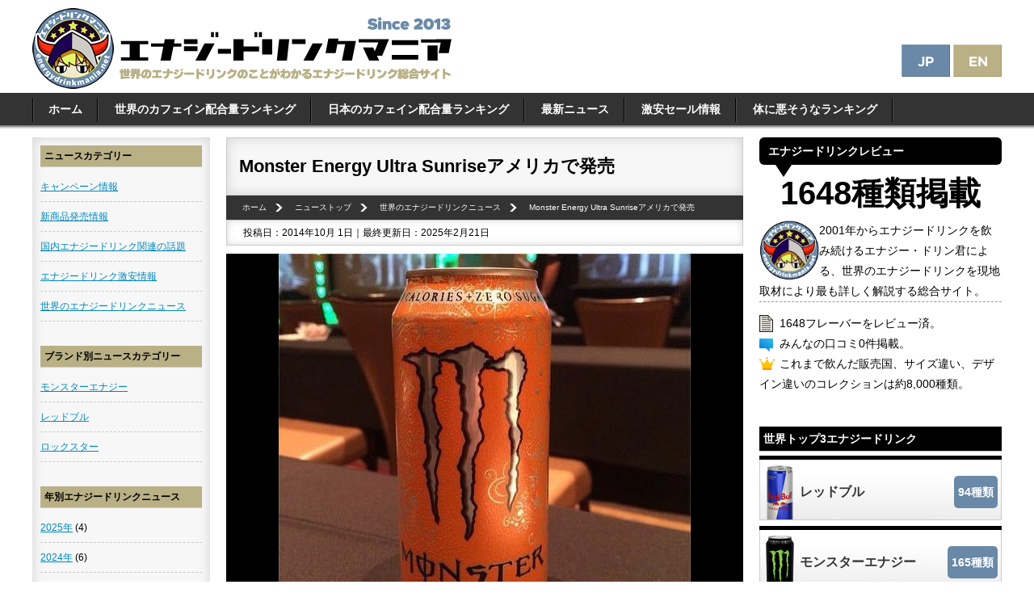

--- FILE ---
content_type: text/html
request_url: https://www.energydrinkmania.net/news/2014/10010941.html
body_size: 15009
content:
<!DOCTYPE html>
<html>
<head og: http://ogp.me/ns# fb: http://ogp.me/ns/fb# article: http://ogp.me/ns/article#>
<link rel="alternate" hreflang="ja" href="https://www.energydrinkmania.net/news/2014/10010941.html">
<link rel="alternate" hreflang="en" href="https://www.energydrinkmania.net/en/news/2014/10010941.html">
<link rel="alternate" hreflang="x-default" href="https://www.energydrinkmania.net/en/news/2014/10010941.html">
    <meta charset="UTF-8">
<meta name="viewport" content="width=device-width, initial-scale=1, minimum-scale=1, maximum-scale=1, user-scalable=no, viewport-fit=cover" />
<link rel="stylesheet" media="only screen and (max-width: 640px)" href="//www.energydrinkmania.net/styles_mobile.css?003" type="text/css" />
<link rel="stylesheet" media="only screen and (min-width: 641px)" href="//www.energydrinkmania.net/styles.css?003" type="text/css" />

<link rel="stylesheet" href="//www.energydrinkmania.net/socialfont/style.css">
<link rel="shortcut icon" href="https://www.energydrinkmania.net/favicon.ico">
<link rel="apple-touch-icon" href="https://www.energydrinkmania.net/apple-touch-icon-precomposed.png">
<link rel="icon" type="image/png" href="https://www.energydrinkmania.net/android-chrome-192x192.png">
<!-- Global site tag (gtag.js) - Google Analytics -->
<script async src="https://www.googletagmanager.com/gtag/js?id=G-QSKF499H3Q"></script>
<script>
  window.dataLayer = window.dataLayer || [];
  function gtag(){dataLayer.push(arguments);}
  gtag('js', new Date());

  gtag('config', 'G-QSKF499H3Q');
</script>

<link rel="stylesheet" href="https://www.energydrinkmania.net/slide_menu/jquery.sidr.light.min.css">
<script src="//cdn.jsdelivr.net/jquery/2.2.0/jquery.min.js"></script>
<script src="https://www.energydrinkmania.net/slide_menu/jquery.sidr.min.js"></script>

<script>
$(function(){
  $('.menu-trigger').on('click', function() {
    $(this).toggleClass('active');
    return false;
  });
});
</script>

<script type="text/javascript" src="https://www.energydrinkmania.net/image_guard.js"></script>
<script async src="https://pagead2.googlesyndication.com/pagead/js/adsbygoogle.js?client=ca-pub-8258633614357452"
     crossorigin="anonymous"></script>


<link href="https://cdnjs.cloudflare.com/ajax/libs/font-awesome/6.0.0-beta3/css/all.min.css" rel="stylesheet">



<script>
    function shareToX() {
        window.open(`https://twitter.com/share?url=${encodeURIComponent(location.href)}`, '_blank');
    }

    function shareToFacebook() {
        window.open(`https://www.facebook.com/sharer/sharer.php?u=${encodeURIComponent(location.href)}`, '_blank');
    }

    function shareToReddit() {
        window.open(`https://www.reddit.com/submit?url=${encodeURIComponent(location.href)}`, '_blank');
    }

    function shareToHatena() {
        window.open(`https://b.hatena.ne.jp/add?mode=confirm&url=${encodeURIComponent(location.href)}`, '_blank');
    }

    function shareToPinterest() {
        window.open(`https://pinterest.com/pin/create/button/?url=${encodeURIComponent(location.href)}`, '_blank');
    }

    function copyURL() {
        navigator.clipboard.writeText(location.href);
        alert('URLをコピーしました！');
    }
</script>
    <title>Monster Energy Ultra Sunriseアメリカで発売｜エナジードリンクマニア</title>

<meta property="og:title" content="Monster Energy Ultra Sunriseアメリカで発売｜エナジードリンクマニア" />
<meta property="og:type" content="article" />
<meta property="og:url" content="https://www.energydrinkmania.net/news/2014/10010941.html" />
<meta property="og:image" content="https://www.energydrinkmania.net/news/2014/10010941_001.jpg" />
<meta property="og:site_name" content="エナジードリンクマニア" />
<meta name="twitter:card" content="summary_large_image">
<meta name="twitter:site" content="@energydrinkun">
<meta name="twitter:domain" content="https://www.energydrinkmania.net/">
<meta name="twitter:creator" content="@energydrinkun">
<meta name="twitter:title" content="Monster Energy Ultra Sunriseアメリカで発売｜エナジードリンクマニア">
<meta name="twitter:description" content=" 8月から情報だけでリーク画像等がなかったモンスターエナジーウルトラサンライズ。これがついに発売前の製品写真とともに出て...">
<meta name="twitter:image" content="https://www.energydrinkmania.net/news/2014/10010941_001.jpg">
<meta name="thumbnail" content="https://www.energydrinkmania.net/news/2014/10010941_thumbnail.jpg" />

<script type="application/ld+json">
{
"@context": "http://schema.org",
"@type": "NewsArticle",
"mainEntityOfPage":{
"@type":"WebPage",
"@id":"https://www.energydrinkmania.net/news/2014/10010941.html"
},
"headline":"Monster Energy Ultra Sunriseアメリカで発売",
"description": " 8月から情報だけでリーク画像等がなかったモンスターエナジーウルトラサンライズ。これがついに発売前の製品写真とともに出て...",
"image": [
"https://www.energydrinkmania.net/news/world/monster_energy_ultra_sunrise_001.jpg"
],

"datePublished": "2014-10-01T09:41:45Z",
"dateModified": "2025-02-21T07:29:39Z",
"author": {
"@type": "Person",
"name": "エナジー・ドリン君",
"url": ["https://www.energydrinkmania.net/"],
"sameAs": ["https://twitter.com/energydrinkun", 
                  "https://www.instagram.com/energydrinkun/",
                  "https://note.com/energydrinkmania",
                  "https://ja-jp.facebook.com/energydrinkmania.net/"]
 },
 "publisher": {
 "@type": "Organization",
 "name": "エナジードリンクマニア"
}
}
</script>
</head>

<body class="drawer drawer--left">
<div id="wrapper">
<div id="pc">
<header id="logo" role="banner">
<a href="https://www.energydrinkmania.net/"><img src="https://www.energydrinkmania.net/img/logo.png" alt="エナジードリンク総合サイト　エナジードリンクマニア" width="519" height="100"></a>
<div id="logo_lang"><div id="pc">
<a href="https://www.energydrinkmania.net/news/2014/10010941.html"><img src="https://www.energydrinkmania.net/img/lang_jp_pc.png" alt="Monster Energy Ultra Sunriseアメリカで発売" width="60" height="40"></a>
<a href="https://www.energydrinkmania.net/en/news/2014/10010941.html"><img src="https://www.energydrinkmania.net/img/lang_en_pc.png" alt="Monster Energy Ultra Sunrise launched in America" width="60" height="40"></a>
</div></div>
</header>
</div>


<div id="sp">
<div id="header_mobile_menu">
<ul>
<a id="simple-menu" href="#sidr"><li class="icon-menu"><span class="icon-menu-text"><br>レビュー</span></li></a>
<li class="icon-menu-logo"><a href="https://www.energydrinkmania.net/"><img src="https://www.energydrinkmania.net/img/logo_mobile.svg"></a></li>
<li class="icon-menu-lang">
<div class="icon-menu-jp"><a href="https://www.energydrinkmania.net/news/2014/10010941.html"><span class="icon-menu-text"><img src="https://www.energydrinkmania.net/img/lang_jp_sp.png" alt="Monster Energy Ultra Sunriseアメリカで発売" width="22" height="14"></span></a></div>
<div class="icon-menu-en"><a href="https://www.energydrinkmania.net/en/news/2014/10010941.html"><span class="icon-menu-text"><img src="https://www.energydrinkmania.net/img/lang_en_sp.png" alt="Monster Energy Ultra Sunrise launched in America" width="22" height="14"></span></a></div>
</li>
</ul>
</div>
</div>

<nav id="global_menu"><ul>
<li><a href="https://www.energydrinkmania.net/">ホーム</a></li>
<li><a href="https://www.energydrinkmania.net/energydrink_caffeine.html">世界のカフェイン配合量ランキング</a></li>
<li><a href="https://www.energydrinkmania.net/japan_energydrink_ranking.html">日本のカフェイン配合量ランキング</a></li>
<li><a href="https://www.energydrinkmania.net/news/">最新ニュース</a></li>
<li><a href="https://www.energydrinkmania.net/news_sale/">激安セール情報</a></li>
<li><a href="https://www.energydrinkmania.net/carb_ranking.html">体に悪そうなランキング</a></li>
</ul></nav>

<main id="main" role="main">
<div id="sp">
<div id="sp_counter">
<div id="counter1"><div class="top_count_number">1648</div><div class="top_count_title">Reviews</div><div class="top_count_des">20年以上の経験を持つマニアックなレビューです</div></div>
<div id="counter2"><div class="top_count_number">499</div><div class="top_count_title">Comments</div><div class="top_count_des">みんなの口コミ＆感想掲載中</div></div>
<div id="counter3"><div class="top_count_number">7000</div><div class="top_count_title">Collections</div><div class="top_count_des">世界各国へ行って集めたコレクション</div></div>
</div>
</div>
<article id="contents">

<h1><span itemprop="itemreviewed">Monster Energy Ultra Sunriseアメリカで発売</span></h1>
<nav><ul id="pan" itemscope itemtype="http://schema.org/BreadcrumbList">
<li class="pan_li1" itemprop="itemListElement" itemscope itemtype="http://schema.org/ListItem">
<a href="https://www.energydrinkmania.net/" itemprop="item"><span itemprop="name">ホーム</span></a><meta itemprop="position" content="1" /></li>
<li class="pan_li1" itemprop="itemListElement" itemscope itemtype="http://schema.org/ListItem">
<a href="https://www.energydrinkmania.net/news/" itemprop="item"><span itemprop="name">ニューストップ</span></a><meta itemprop="position" content="2" /></li>
<li class="pan_li1" itemprop="itemListElement" itemscope itemtype="http://schema.org/ListItem">
<a href="https://www.energydrinkmania.net/news/world/" itemprop="item"><span itemprop="name">世界のエナジードリンクニュース</span></a><meta itemprop="position" content="3" /></li>
<li class="pan_li2" itemprop="itemListElement" itemscope itemtype="http://schema.org/ListItem">
<span itemprop="name">Monster Energy Ultra Sunriseアメリカで発売</span><meta itemprop="position" content="4" /></li>
</ul></nav>
<div id="date">投稿日：2014年10月 1日｜最終更新日：2025年2月21日</div>

<p><img src="10010941_001.jpg" alt="Monster Energy Ultra Sunriseアメリカで発売" /><br />
8月から情報だけでリーク画像等がなかったモンスターエナジーウルトラサンライズ。これがついに発売前の製品写真とともに出てきました。正式な発売はまだですが、恐らくその間にマニアの間で大量のケースが出回る予感がしています。</p>
<div class="share-buttons">
<button class="share-button twitter" onclick="shareToX()"><i class="fab fa-twitter"></i></button>
<button class="share-button facebook" onclick="shareToFacebook()"><i class="fab fa-facebook-f"></i></button>
<button class="share-button reddit" onclick="shareToReddit()"><i class="fab fa-reddit-alien"></i></button>
<button class="share-button hatena" onclick="shareToHatena()"><span class="hatena-icon">B!</span></button>
<button class="share-button pinterest" onclick="shareToPinterest()"><i class="fab fa-pinterest"></i></button>
<button class="share-button copy" onclick="copyURL()"><i class="fas fa-link"></i></button>
</div>
<style>
.ad1 { width: 320px; height: 100px; }
@media(min-width: 800px) { .ad1 { width: 640px; height: 280px; } }
</style>

<div align="center">
<script async src="https://pagead2.googlesyndication.com/pagead/js/adsbygoogle.js?client=ca-pub-8258633614357452"
     crossorigin="anonymous"></script>
<!-- エナジードリンクレスポンシブ -->
<ins class="adsbygoogle ad1"
     style="display:block"
     data-ad-client="ca-pub-8258633614357452"
     data-ad-slot="9524428137"
></ins>
<script>
     (adsbygoogle = window.adsbygoogle || []).push({});
</script>
</div>
<h2>Monster Energy Ultra Sunriseのフレーバー</h2>

<p>モンスターエナジーからの事前情報では、『フランスのオランジーナのような柑橘系オレンジフレーバー』とのこと。<br />
ウルトラシリーズなので当然カロリーゼロ、シュガーゼロです。今までのウルトラシリーズのフレーバーを考えると今回のサンライズもゼロ系とは思えない味に期待が膨らみます。</p>

<p>ちなみに海外のリーク情報では<a href="https://www.energydrinkmania.net/monster_energy/monster_energy_the_doctor.html" target="_blank">モンスターエナジーTHE DOCTOR</a>のフレーバーに似ている(ほとんど同じ)という情報も出ています。だとしたらかなり美味しいことは間違いないのでアメリカでも相当人気になるのではないかと思います。</p>

<p>当然日本人にも合うフレーバーだと思いますし、エナジードリンクらしいパンチも効いているので日本で出してもかなり売れる可能性が高いと思います(出れば、ですね)</p>

<h2>レッドブルを追い越す製品に</h2>

<p>今年の夏は北米でレッドブルサマーエディションが発売され爽やかなフルーツミックスフレーバーで売り切れ店続出の状態で、実際にアメリカに行って見てみてもまだ夏なのに完全に売り切れている状態でした。</p>

<p>その後、同じく店舗・期間限定でモンスターの<a href="https://www.energydrinkmania.net/monster_energy/monster_energy_ultra_black.html" target="_blank">ウルトラブラック</a>が発売され、さらに大きな話題となり、そして今回のウルトラサンライズが発売となる予定だそうで、この立て続けのリリースでレッドブルを追い越すのではないかと考えられています(ウルトラブラック発売前のアメリカ専門家の予想。この時点でレッドブルよりもモンスターのほうが売上高の伸び率が高かったそうです)。</p>

<p>ウルトラブラックのように店舗・期間限定という感じでアメリカ以外の人たちは入手困難となる可能性も。名前がカラーではなくてサンライズですからね、何か特別なネーミングなのかなと勘ぐってしまいます。既に製品を手にしている人もいるので近日中に発売されると思われます。</p>
<div class="share-buttons">
<button class="share-button twitter" onclick="shareToX()"><i class="fab fa-twitter"></i></button>
<button class="share-button facebook" onclick="shareToFacebook()"><i class="fab fa-facebook-f"></i></button>
<button class="share-button reddit" onclick="shareToReddit()"><i class="fab fa-reddit-alien"></i></button>
<button class="share-button hatena" onclick="shareToHatena()"><span class="hatena-icon">B!</span></button>
<button class="share-button pinterest" onclick="shareToPinterest()"><i class="fab fa-pinterest"></i></button>
<button class="share-button copy" onclick="copyURL()"><i class="fas fa-link"></i></button>
</div>
<style>
.adsense_bottom { width: 300px; height: 250px; }
@media(min-width: 336px) { .adsense_bottom { width: 336px; height: 280px;} }
@media(min-width: 640px) { .adsense_bottom { width: 640px; height: 280px;} }
</style>

<div id="ad_body_bottom">
<ins class="adsbygoogle adsense_bottom"
     style="display:inline-block"
     data-ad-client="ca-pub-8258633614357452"
     data-ad-slot="6230242170"
     data-full-width-responsive="false"></ins>
</div>
<script>
     (adsbygoogle = window.adsbygoogle || []).push({});
</script>


<div id="brand_banner" class="brand_monster">
<a href="https://www.energydrinkmania.net/monster_energy/">
【ワールドクラスエナジードリンクマニア監修】<br>
<strong>モンスターエナジーの全てがわかる！</strong><br>
レビュー：165種類｜
ニュース：72記事｜
解説：10記事
</a></div>






<div id="taglist">
<h3>関連記事</h3>

<ul>
<li><a href="https://www.energydrinkmania.net/news/2025/02231118.html"><img src="https://www.energydrinkmania.net/news/2025/02231118_thumbnail.jpg" alt="ノンカフェインのモンスターエナジー「モンスターエナジー缶250ml業務用」が飲食店向けに発売！" width="158"  />
<div id="taglist_text">ノンカフェインのモンスターエナジー「モンスターエナジー缶250ml業務用」が飲食店向けに発売！</div></a></li>

<li><a href="https://www.energydrinkmania.net/news/2025/01220826.html"><img src="https://www.energydrinkmania.net/news/2025/01220826_thumbnail.jpg" alt="2025年の世界各国のモンスターエナジー新作とエナジードリンクシェアの状況" width="158"  />
<div id="taglist_text">2025年の世界各国のモンスターエナジー新作とエナジードリンクシェアの状況</div></a></li>

<li><a href="https://www.energydrinkmania.net/news/2024/08102127.html"><img src="https://www.energydrinkmania.net/news/2024/08102127_thumbnail.jpg" alt="アメリカ モンスターエナジー他、2024年11月から5%値上げ" width="158"  />
<div id="taglist_text">アメリカ モンスターエナジー他、2024年11月から5%値上げ</div></a></li>

<li><a href="https://www.energydrinkmania.net/news/2023/10151714.html"><img src="https://www.energydrinkmania.net/news/2023/10151714_thumbnail.jpg" alt="モンスターエナジー、コール オブ デューティMW3 コラボ缶発売" width="158"  />
<div id="taglist_text">モンスターエナジー、コール オブ デューティMW3 コラボ缶発売</div></a></li>

<li><a href="https://www.energydrinkmania.net/news/2023/01180735.html"><img src="https://www.energydrinkmania.net/news/2023/01180735_thumbnail.jpg" alt="2023年 アメリカ モンスターエナジーの新作続々" width="158"  />
<div id="taglist_text">2023年 アメリカ モンスターエナジーの新作続々</div></a></li>

<li><a href="https://www.energydrinkmania.net/news/2022/10211727.html"><img src="https://www.energydrinkmania.net/news/2022/10211727_thumbnail.jpg" alt="日本モンスターエナジー、値上げ 205円→230円" width="158"  />
<div id="taglist_text">日本モンスターエナジー、値上げ 205円→230円</div></a></li>

<li><a href="https://www.energydrinkmania.net/news/2022/09031547.html"><img src="https://www.energydrinkmania.net/news/2022/09031547_thumbnail.jpg" alt="モンスターエナジー × Apexコラボ缶 2種類発売" width="158"  />
<div id="taglist_text">モンスターエナジー × Apexコラボ缶 2種類発売</div></a></li>

<li><a href="https://www.energydrinkmania.net/news/2022/02280937.html"><img src="https://www.energydrinkmania.net/news/2022/02280937_thumbnail.jpg" alt="モンスター マンゴーロコ非売品2本セットとatmosコラボアパレルが当たるキャンペーン" width="158"  />
<div id="taglist_text">モンスター マンゴーロコ非売品2本セットとatmosコラボアパレルが当たるキャンペーン</div></a></li>

<li><a href="https://www.energydrinkmania.net/news/2021/10101026.html"><img src="https://www.energydrinkmania.net/news/2021/10101026_thumbnail.jpg" alt="モンスターエナジー APEX LEGENDSプロモ缶 数量限定発売" width="158"  />
<div id="taglist_text">モンスターエナジー APEX LEGENDSプロモ缶 数量限定発売</div></a></li>

<li><a href="https://www.energydrinkmania.net/news/2021/01192125.html"><img src="https://www.energydrinkmania.net/news/2021/01192125_thumbnail.jpg" alt="イギリス　モンスターエナジー新作続々" width="158"  />
<div id="taglist_text">イギリス　モンスターエナジー新作続々</div></a></li>

<li><a href="https://www.energydrinkmania.net/news/2021/01150739.html"><img src="https://www.energydrinkmania.net/news/2021/01150739_thumbnail.jpg" alt="2021年モンスターエナジーグループの新作展開" width="158"  />
<div id="taglist_text">2021年モンスターエナジーグループの新作展開</div></a></li>

<li><a href="https://www.energydrinkmania.net/news/2021/01131146.html"><img src="https://www.energydrinkmania.net/news/2021/01131146_thumbnail.jpg" alt="モンスターエナジー ウルトラパラダイス着色料誤記載で回収、出荷停止" width="158"  />
<div id="taglist_text">モンスターエナジー ウルトラパラダイス着色料誤記載で回収、出荷停止</div></a></li>

<li><a href="https://www.energydrinkmania.net/news/2021/01131006.html"><img src="https://www.energydrinkmania.net/news/2021/01131006_thumbnail.jpg" alt="モンスターエナジー4種、高濃度の食品添加物が検出されアイルランドでリコール" width="158"  />
<div id="taglist_text">モンスターエナジー4種、高濃度の食品添加物が検出されアイルランドでリコール</div></a></li>

<li><a href="https://www.energydrinkmania.net/news/2020/10011401.html"><img src="https://www.energydrinkmania.net/news/2020/10011401_thumbnail.jpg" alt="モンスターエナジーオリジナル購入でオリジナルグッズが当たるキャンペーン" width="158"  />
<div id="taglist_text">モンスターエナジーオリジナル購入でオリジナルグッズが当たるキャンペーン</div></a></li>

<li><a href="https://www.energydrinkmania.net/news/2020/08251835.html"><img src="https://www.energydrinkmania.net/news/2020/08251835_thumbnail.jpg" alt="モンスターエナジー、国内No.1エナジードリンクのトッパー登場" width="158"  />
<div id="taglist_text">モンスターエナジー、国内No.1エナジードリンクのトッパー登場</div></a></li>

<li><a href="https://www.energydrinkmania.net/news/2020/06011609.html"><img src="https://www.energydrinkmania.net/news/2020/06011609_thumbnail.jpg" alt="2020年6月30日、モンスターエナジー新作ウルトラパラダイス発売！" width="158"  />
<div id="taglist_text">2020年6月30日、モンスターエナジー新作ウルトラパラダイス発売！</div></a></li>

<li><a href="https://www.energydrinkmania.net/news/2020/02041556.html"><img src="https://www.energydrinkmania.net/news/2020/02041556_thumbnail.jpg" alt="2020年3月3日モンスターエナジー・パイプラインパンチ再販決定" width="158"  />
<div id="taglist_text">2020年3月3日モンスターエナジー・パイプラインパンチ再販決定</div></a></li>

<li><a href="https://www.energydrinkmania.net/news/2020/01100628.html"><img src="https://www.energydrinkmania.net/news/2020/01100628_thumbnail.jpg" alt="2020年アメリカ・モンスターエナジーなど新商品情報" width="158"  />
<div id="taglist_text">2020年アメリカ・モンスターエナジーなど新商品情報</div></a></li>

<li><a href="https://www.energydrinkmania.net/news/2019/12091402.html"><img src="https://www.energydrinkmania.net/news/2019/12091402_thumbnail.jpg" alt="モンスターエナジー、アサヒ飲料自社工場で生産開始。群馬工場に33億円で新設" width="158"  />
<div id="taglist_text">モンスターエナジー、アサヒ飲料自社工場で生産開始。群馬工場に33億円で新設</div></a></li>

<li><a href="https://www.energydrinkmania.net/news/2019/11261710.html"><img src="https://www.energydrinkmania.net/news/2019/11261710_thumbnail.jpg" alt="イギリス｜モンスターエナジー新作エスプレッソ・ソルテッドキャラメル発売！" width="158"  />
<div id="taglist_text">イギリス｜モンスターエナジー新作エスプレッソ・ソルテッドキャラメル発売！</div></a></li>

<li><a href="https://www.energydrinkmania.net/news/2019/11211739.html"><img src="https://www.energydrinkmania.net/news/2019/11211739_thumbnail.jpg" alt="【EU】モンスターエナジーハイドロ新作、ハイドロスポーツ発売！" width="158"  />
<div id="taglist_text">【EU】モンスターエナジーハイドロ新作、ハイドロスポーツ発売！</div></a></li>

<li><a href="https://www.energydrinkmania.net/news/2019/11061730.html"><img src="https://www.energydrinkmania.net/news/2019/11061730_thumbnail.jpg" alt="アメリカ　モンスターエナジーJAVA新作、ビーガン向けの「ファーマーズオーツ」発売！" width="158"  />
<div id="taglist_text">アメリカ　モンスターエナジーJAVA新作、ビーガン向けの「ファーマーズオーツ」発売！</div></a></li>

<li><a href="https://www.energydrinkmania.net/news/2019/07171112.html"><img src="https://www.energydrinkmania.net/news/2019/07171112_thumbnail.jpg" alt="7月30日発売　モンスターエナジー500mlボトル缶が登場！キャンペーンも開催！" width="158"  />
<div id="taglist_text">7月30日発売　モンスターエナジー500mlボトル缶が登場！キャンペーンも開催！</div></a></li>

<li><a href="https://www.energydrinkmania.net/news/2019/05221022.html"><img src="https://www.energydrinkmania.net/news/2019/05221022_thumbnail.jpg" alt="【終売】モンスターエナジーパイプラインパンチ売れすぎて店頭在庫のみに" width="158"  />
<div id="taglist_text">【終売】モンスターエナジーパイプラインパンチ売れすぎて店頭在庫のみに</div></a></li>

<li><a href="https://www.energydrinkmania.net/news/2019/04081106.html"><img src="https://www.energydrinkmania.net/news/2019/04081106_thumbnail.jpg" alt="日本モンスターエナジーM3が自販機限定で缶にリニューアル" width="158"  />
<div id="taglist_text">日本モンスターエナジーM3が自販機限定で缶にリニューアル</div></a></li>

<li><a href="https://www.energydrinkmania.net/news/2019/03260748.html"><img src="https://www.energydrinkmania.net/news/2019/03260748_thumbnail.jpg" alt="アメリカ、モンスターエナジー・ドラゴンティーシリーズ発売" width="158"  />
<div id="taglist_text">アメリカ、モンスターエナジー・ドラゴンティーシリーズ発売</div></a></li>

<li><a href="https://www.energydrinkmania.net/news/2019/03162127.html"><img src="https://www.energydrinkmania.net/news/2019/03162127_thumbnail.jpg" alt="日本 2019年4月23日 モンスターエナジー新作パイプラインパンチ発売" width="158"  />
<div id="taglist_text">日本 2019年4月23日 モンスターエナジー新作パイプラインパンチ発売</div></a></li>

<li><a href="https://www.energydrinkmania.net/news/2019/02260950.html"><img src="https://www.energydrinkmania.net/news/2019/02260950_thumbnail.jpg" alt="アメリカ モンスターエナジーウルトラパラダイス、スイスチョコレート発売" width="158"  />
<div id="taglist_text">アメリカ モンスターエナジーウルトラパラダイス、スイスチョコレート発売</div></a></li>

<li><a href="https://www.energydrinkmania.net/news/2019/01180642.html"><img src="https://www.energydrinkmania.net/news/2019/01180642_thumbnail.jpg" alt="2019年モンスターエナジーの世界展開と新商品" width="158"  />
<div id="taglist_text">2019年モンスターエナジーの世界展開と新商品</div></a></li>

<li><a href="https://www.energydrinkmania.net/news/2018/12051750.html"><img src="https://www.energydrinkmania.net/news/2018/12051750_thumbnail.jpg" alt="モンスターエナジー平野歩夢デザイン缶、アマゾンで再販" width="158"  />
<div id="taglist_text">モンスターエナジー平野歩夢デザイン缶、アマゾンで再販</div></a></li>

<li><a href="https://www.energydrinkmania.net/news/2018/10301417.html"><img src="https://www.energydrinkmania.net/news/2018/10301417_thumbnail.jpg" alt="モンスターエナジー×マキシマム ザ ホルモン復活キャンペーン" width="158"  />
<div id="taglist_text">モンスターエナジー×マキシマム ザ ホルモン復活キャンペーン</div></a></li>

<li><a href="https://www.energydrinkmania.net/news/2018/09050710.html"><img src="https://www.energydrinkmania.net/news/2018/09050710_thumbnail.jpg" alt="アメリカ新作 ジュースモンスターパシフィックパンチ発売！" width="158"  />
<div id="taglist_text">アメリカ新作 ジュースモンスターパシフィックパンチ発売！</div></a></li>

<li><a href="https://www.energydrinkmania.net/news/2018/07311118.html"><img src="https://www.energydrinkmania.net/news/2018/07311118_thumbnail.jpg" alt="MONSTER ENERGY MULE GINGER BREW店舗限定発売" width="158"  />
<div id="taglist_text">MONSTER ENERGY MULE GINGER BREW店舗限定発売</div></a></li>

<li><a href="https://www.energydrinkmania.net/news/2018/07101341.html"><img src="https://www.energydrinkmania.net/news/2018/07101341_thumbnail.jpg" alt="日本モンスターエナジー473mlボトル缶、数量限定発売！" width="158"  />
<div id="taglist_text">日本モンスターエナジー473mlボトル缶、数量限定発売！</div></a></li>

<li><a href="https://www.energydrinkmania.net/news/2018/07030951.html"><img src="https://www.energydrinkmania.net/news/2018/07030951_thumbnail.jpg" alt="アメリカ モンスターエナジー、リッパー＆シトロン終売！？" width="158"  />
<div id="taglist_text">アメリカ モンスターエナジー、リッパー＆シトロン終売！？</div></a></li>

<li><a href="https://www.energydrinkmania.net/news/2018/04021106.html"><img src="https://www.energydrinkmania.net/news/2018/04021106_thumbnail.jpg" alt="2018年4月24日　モンスターエナジー・キューバリブレ新発売！" width="158"  />
<div id="taglist_text">2018年4月24日　モンスターエナジー・キューバリブレ新発売！</div></a></li>

<li><a href="https://www.energydrinkmania.net/news/2017/12011032.html"><img src="https://www.energydrinkmania.net/news/2017/12011032_thumbnail.jpg" alt="日本モンスターエナジー 平野歩夢コラボ缶発売！キャンペーンも！" width="158"  />
<div id="taglist_text">日本モンスターエナジー 平野歩夢コラボ缶発売！キャンペーンも！</div></a></li>

<li><a href="https://www.energydrinkmania.net/news/2017/11080759.html"><img src="https://www.energydrinkmania.net/news/2017/11080759_thumbnail.jpg" alt="アメリカ　JAVAシリーズとしてエスプレッソモンスター発売！" width="158"  />
<div id="taglist_text">アメリカ　JAVAシリーズとしてエスプレッソモンスター発売！</div></a></li>

<li><a href="https://www.energydrinkmania.net/news/2017/09211010.html"><img src="https://www.energydrinkmania.net/news/2017/09211010_thumbnail.jpg" alt="モンスターエナジー ✕ アサシン クリード オリジンズ　ツイッターキャンペーン" width="158"  />
<div id="taglist_text">モンスターエナジー ✕ アサシン クリード オリジンズ　ツイッターキャンペーン</div></a></li>

<li><a href="https://www.energydrinkmania.net/news/2017/09210933.html"><img src="https://www.energydrinkmania.net/news/2017/09210933_thumbnail.jpg" alt="モンスターエナジー ☓ Hi-STANDARDプレゼントキャンペーン" width="158"  />
<div id="taglist_text">モンスターエナジー ☓ Hi-STANDARDプレゼントキャンペーン</div></a></li>

<li><a href="https://www.energydrinkmania.net/news/2017/06050732.html"><img src="https://www.energydrinkmania.net/news/2017/06050732_thumbnail.jpg" alt="2017年6月27日　モンスターエナジー新作『モンスターロッシ』発売" width="158"  />
<div id="taglist_text">2017年6月27日　モンスターエナジー新作『モンスターロッシ』発売</div></a></li>

<li><a href="https://www.energydrinkmania.net/news/2017/05020943.html"><img src="https://www.energydrinkmania.net/news/2017/05020943_thumbnail.jpg" alt="2017年5月　マキシマム ザ ホルモン　×　モンスターエナジーコラボキャンペーン" width="158"  />
<div id="taglist_text">2017年5月　マキシマム ザ ホルモン　×　モンスターエナジーコラボキャンペーン</div></a></li>

<li><a href="https://www.energydrinkmania.net/news/2017/04281637.html"><img src="https://www.energydrinkmania.net/news/2017/04281637_thumbnail.jpg" alt="2017年12月26日まで　自販機でモンスターエナジーギアキャンペーン" width="158"  />
<div id="taglist_text">2017年12月26日まで　自販機でモンスターエナジーギアキャンペーン</div></a></li>

<li><a href="https://www.energydrinkmania.net/news/2017/04112228.html"><img src="https://www.energydrinkmania.net/news/2017/04112228_thumbnail.jpg" alt="マッスルモンスター製造終了情報、ウルトラバイオレット正式追加" width="158"  />
<div id="taglist_text">マッスルモンスター製造終了情報、ウルトラバイオレット正式追加</div></a></li>

<li><a href="https://www.energydrinkmania.net/news/2017/04031732.html"><img src="https://www.energydrinkmania.net/news/2017/04031732_thumbnail.jpg" alt="2017年4月下旬、モンスターエナジーアブソリュートリーゼロがリニューアル" width="158"  />
<div id="taglist_text">2017年4月下旬、モンスターエナジーアブソリュートリーゼロがリニューアル</div></a></li>

<li><a href="https://www.energydrinkmania.net/news/2017/03271304.html"><img src="https://www.energydrinkmania.net/news/2017/03271304_thumbnail.jpg" alt="2017年3月27日～ MONSTER ENERGY x METROCK 2017キャンペーン" width="158"  />
<div id="taglist_text">2017年3月27日～ MONSTER ENERGY x METROCK 2017キャンペーン</div></a></li>

<li><a href="https://www.energydrinkmania.net/news/2017/03020711.html"><img src="https://www.energydrinkmania.net/news/2017/03020711_thumbnail.jpg" alt="モンスターエナジー　ルイス・ハミルトンモデル発売！" width="158"  />
<div id="taglist_text">モンスターエナジー　ルイス・ハミルトンモデル発売！</div></a></li>

<li><a href="https://www.energydrinkmania.net/news/2017/02081103.html"><img src="https://www.energydrinkmania.net/news/2017/02081103_thumbnail.jpg" alt="2017年2月7日～　モンスターエナジー×マンウィズキャンペーン" width="158"  />
<div id="taglist_text">2017年2月7日～　モンスターエナジー×マンウィズキャンペーン</div></a></li>

<li><a href="https://www.energydrinkmania.net/news/2017/01140113.html"><img src="https://www.energydrinkmania.net/news/2017/01140113_thumbnail.jpg" alt="2017年モンスターエナジー関連新作最新情報" width="158"  />
<div id="taglist_text">2017年モンスターエナジー関連新作最新情報</div></a></li>

<li><a href="https://www.energydrinkmania.net/news/2016/11020429.html"><img src="https://www.energydrinkmania.net/news/2016/11020429_thumbnail.jpg" alt="2016年11月1日～12月26日　モンスターエナジー×バトルフィールド1キャンペーン" width="158"  />
<div id="taglist_text">2016年11月1日～12月26日　モンスターエナジー×バトルフィールド1キャンペーン</div></a></li>

<li><a href="https://www.energydrinkmania.net/news/2016/09020958.html"><img src="https://www.energydrinkmania.net/news/2016/09020958_thumbnail.jpg" alt="アメリカ　バトルフィールド1、Muscle Monsterキャンペーンが凄すぎ" width="158"  />
<div id="taglist_text">アメリカ　バトルフィールド1、Muscle Monsterキャンペーンが凄すぎ</div></a></li>

<li><a href="https://www.energydrinkmania.net/news/2016/08040602.html"><img src="https://www.energydrinkmania.net/news/2016/08040602_thumbnail.jpg" alt="モンスターのプルタブ等大幅変更＆レッドブル青2016年版へ変更" width="158"  />
<div id="taglist_text">モンスターのプルタブ等大幅変更＆レッドブル青2016年版へ変更</div></a></li>

<li><a href="https://www.energydrinkmania.net/news/2016/06180457.html"><img src="https://www.energydrinkmania.net/news/2016/06180457_thumbnail.jpg" alt="2016年アメリカ、モンスターエナジーが新作ミュータントとハイドロ発売予定！" width="158"  />
<div id="taglist_text">2016年アメリカ、モンスターエナジーが新作ミュータントとハイドロ発売予定！</div></a></li>

<li><a href="https://www.energydrinkmania.net/news/2016/06020615.html"><img src="https://www.energydrinkmania.net/news/2016/06020615_thumbnail.jpg" alt="2016年12月26日まで　自販機限定モンスターエナジーギアキャンペーン" width="158"  />
<div id="taglist_text">2016年12月26日まで　自販機限定モンスターエナジーギアキャンペーン</div></a></li>

<li><a href="https://www.energydrinkmania.net/news/2016/06020532.html"><img src="https://www.energydrinkmania.net/news/2016/06020532_thumbnail.jpg" alt="モンスターエナジーUSO 75周年記念缶発売" width="158"  />
<div id="taglist_text">モンスターエナジーUSO 75周年記念缶発売</div></a></li>

<li><a href="https://www.energydrinkmania.net/news/2016/04141436.html"><img src="https://www.energydrinkmania.net/news/2016/04141436_thumbnail.jpg" alt="2016年5月17日　日本モンスターエナジーカオスリニューアル" width="158"  />
<div id="taglist_text">2016年5月17日　日本モンスターエナジーカオスリニューアル</div></a></li>

<li><a href="https://www.energydrinkmania.net/news/2016/03311624.html"><img src="https://www.energydrinkmania.net/news/2016/03311624_thumbnail.jpg" alt="モンスターエナジーM3が4月にリニューアル" width="158"  />
<div id="taglist_text">モンスターエナジーM3が4月にリニューアル</div></a></li>

<li><a href="https://www.energydrinkmania.net/news/2016/02051517.html"><img src="https://www.energydrinkmania.net/news/2016/02051517_thumbnail.jpg" alt="モンスターエナジー10万本プレゼントキャンペーン" width="158"  />
<div id="taglist_text">モンスターエナジー10万本プレゼントキャンペーン</div></a></li>

<li><a href="https://www.energydrinkmania.net/news/2016/01131544.html"><img src="https://www.energydrinkmania.net/news/2016/01131544_thumbnail.jpg" alt="2016年モンスタービバレッジの構想" width="158"  />
<div id="taglist_text">2016年モンスタービバレッジの構想</div></a></li>

<li><a href="https://www.energydrinkmania.net/news/2015/12220903.html"><img src="https://www.energydrinkmania.net/news/2015/12220903_thumbnail.jpg" alt="2015年12月22日～　ローソン☓モンスターエナジースノーボードキャンペーン" width="158"  />
<div id="taglist_text">2015年12月22日～　ローソン☓モンスターエナジースノーボードキャンペーン</div></a></li>

<li><a href="https://www.energydrinkmania.net/news/2015/10132149.html"><img src="https://www.energydrinkmania.net/news/2015/10132149_thumbnail.jpg" alt="アメリカ　2015年2016年のレッドブル・モンスター・ロックスターの新作続々" width="158"  />
<div id="taglist_text">アメリカ　2015年2016年のレッドブル・モンスター・ロックスターの新作続々</div></a></li>

<li><a href="https://www.energydrinkmania.net/news/2015/09151105.html"><img src="https://www.energydrinkmania.net/news/2015/09151105_thumbnail.jpg" alt="World of Tanks × モンスターエナジーキャンペーン" width="158"  />
<div id="taglist_text">World of Tanks × モンスターエナジーキャンペーン</div></a></li>

<li><a href="https://www.energydrinkmania.net/news/2015/09021142.html"><img src="https://www.energydrinkmania.net/news/2015/09021142_thumbnail.jpg" alt="デイリーヤマザキ x モンスターエナジー x Bowline2015キャンペーン" width="158"  />
<div id="taglist_text">デイリーヤマザキ x モンスターエナジー x Bowline2015キャンペーン</div></a></li>

<li><a href="https://www.energydrinkmania.net/news/2015/09011438.html"><img src="https://www.energydrinkmania.net/news/2015/09011438_thumbnail.jpg" alt="モンスターエナジー×ミニストップ「ドリフト同乗走行体験」が当たるキャンペーン" width="158"  />
<div id="taglist_text">モンスターエナジー×ミニストップ「ドリフト同乗走行体験」が当たるキャンペーン</div></a></li>

<li><a href="https://www.energydrinkmania.net/news/2015/08311304.html"><img src="https://www.energydrinkmania.net/news/2015/08311304_thumbnail.jpg" alt="日本でジュースモンスターカオス発売の予感！？" width="158"  />
<div id="taglist_text">日本でジュースモンスターカオス発売の予感！？</div></a></li>

<li><a href="https://www.energydrinkmania.net/news/2015/08181944.html"><img src="https://www.energydrinkmania.net/news/2015/08181944_thumbnail.jpg" alt="2015/8/18～9/14ファミマ☓モンスターエナジー☓MotoGPキャンペーン" width="158"  />
<div id="taglist_text">2015/8/18～9/14ファミマ☓モンスターエナジー☓MotoGPキャンペーン</div></a></li>

<li><a href="https://www.energydrinkmania.net/news/2015/07081216.html"><img src="https://www.energydrinkmania.net/news/2015/07081216_thumbnail.jpg" alt="2015年アメリカ　マッスルモンスターリニューアル" width="158"  />
<div id="taglist_text">2015年アメリカ　マッスルモンスターリニューアル</div></a></li>

<li><a href="https://www.energydrinkmania.net/news/2015/06291307.html"><img src="https://www.energydrinkmania.net/news/2015/06291307_thumbnail.jpg" alt="アメリカはJAVA MONSTER キャンペーン" width="158"  />
<div id="taglist_text">アメリカはJAVA MONSTER キャンペーン</div></a></li>

<li><a href="https://www.energydrinkmania.net/news/2015/06091341.html"><img src="https://www.energydrinkmania.net/news/2015/06091341_thumbnail.jpg" alt="2015年7月7日～8月13日　モンスター限定ギア先着30,000名に当たる！" width="158"  />
<div id="taglist_text">2015年7月7日～8月13日　モンスター限定ギア先着30,000名に当たる！</div></a></li>

<li><a href="https://www.energydrinkmania.net/news/2015/06091237.html"><img src="https://www.energydrinkmania.net/news/2015/06091237_thumbnail.jpg" alt="7月発売！？MONSTER GHOST M-100リーク情報" width="158"  />
<div id="taglist_text">7月発売！？MONSTER GHOST M-100リーク情報</div></a></li>

<li><a href="https://www.energydrinkmania.net/news/2015/04281029.html"><img src="https://www.energydrinkmania.net/news/2015/04281029_thumbnail.jpg" alt="ファミマ限定、モンスターエナジー×SATANIC CARNIVALキャンペーン" width="158"  />
<div id="taglist_text">ファミマ限定、モンスターエナジー×SATANIC CARNIVALキャンペーン</div></a></li>

<li><a href="https://www.energydrinkmania.net/news/2015/04041846.html"><img src="https://www.energydrinkmania.net/news/2015/04041846_thumbnail.jpg" alt="2015年7月21日　モンスターエナジーウルトラ発売！" width="158"  />
<div id="taglist_text">2015年7月21日　モンスターエナジーウルトラ発売！</div></a></li>

<li><a href="https://www.energydrinkmania.net/news/2015/03021740.html"><img src="https://www.energydrinkmania.net/news/2015/03021740_thumbnail.jpg" alt="2015年3月9日～4月24日アブゼロを買ってギアを当てろキャンペーン" width="158"  />
<div id="taglist_text">2015年3月9日～4月24日アブゼロを買ってギアを当てろキャンペーン</div></a></li>

<li><a href="https://www.energydrinkmania.net/news/2015/01281603.html"><img src="https://www.energydrinkmania.net/news/2015/01281603_thumbnail.jpg" alt="モンスターエナジーの新サイズがドイツで登場" width="158"  />
<div id="taglist_text">モンスターエナジーの新サイズがドイツで登場</div></a></li>

<li><a href="https://www.energydrinkmania.net/news/2015/01232146.html"><img src="https://www.energydrinkmania.net/news/2015/01232146_thumbnail.jpg" alt="アメリカ モンスター Rehab Peach Tea、Ultra Citron発売" width="158"  />
<div id="taglist_text">アメリカ モンスター Rehab Peach Tea、Ultra Citron発売</div></a></li>

<li><a href="https://www.energydrinkmania.net/news/2014/11271432.html"><img src="https://www.energydrinkmania.net/news/2014/11271432_thumbnail.jpg" alt="2014年冬アメリカ　モンスターエナジー新製品・販売終了情報" width="158"  />
<div id="taglist_text">2014年冬アメリカ　モンスターエナジー新製品・販売終了情報</div></a></li>

<li><a href="https://www.energydrinkmania.net/news/2014/10070717.html"><img src="https://www.energydrinkmania.net/news/2014/10070717_thumbnail.jpg" alt="ローソンでモンスターエナジー限定スノーボード、その他グッズが当たる！" width="158"  />
<div id="taglist_text">ローソンでモンスターエナジー限定スノーボード、その他グッズが当たる！</div></a></li>

<li><a href="https://www.energydrinkmania.net/news/2014/10010941.html"><img src="https://www.energydrinkmania.net/news/2014/10010941_thumbnail.jpg" alt="Monster Energy Ultra Sunriseアメリカで発売" width="158"  />
<div id="taglist_text">Monster Energy Ultra Sunriseアメリカで発売</div></a></li>

<li><a href="https://www.energydrinkmania.net/news/2014/09261337.html"><img src="https://www.energydrinkmania.net/news/2014/09261337_thumbnail.jpg" alt="カフェイン抜きモンスターエナジーUNLEADED発売？" width="158"  />
<div id="taglist_text">カフェイン抜きモンスターエナジーUNLEADED発売？</div></a></li>

<li><a href="https://www.energydrinkmania.net/news/2014/09161604.html"><img src="https://www.energydrinkmania.net/news/2014/09161604_thumbnail.jpg" alt="モンスターエナジー×ニコ・ロズベルグサイン入りミニチュアレプリカヘルメット" width="158"  />
<div id="taglist_text">モンスターエナジー×ニコ・ロズベルグサイン入りミニチュアレプリカヘルメット</div></a></li>

<li><a href="https://www.energydrinkmania.net/news/2014/09010908.html"><img src="https://www.energydrinkmania.net/news/2014/09010908_thumbnail.jpg" alt="10月7日モンスターエナジー新作コーヒーモンスター発売" width="158"  />
<div id="taglist_text">10月7日モンスターエナジー新作コーヒーモンスター発売</div></a></li>

<li><a href="https://www.energydrinkmania.net/news/2014/08191300.html"><img src="https://www.energydrinkmania.net/news/2014/08191300_thumbnail.jpg" alt="2014年版モンスターエナジー　MotoGP日本グランプリでロッシに会おう！" width="158"  />
<div id="taglist_text">2014年版モンスターエナジー　MotoGP日本グランプリでロッシに会おう！</div></a></li>

<li><a href="https://www.energydrinkmania.net/news/2014/08151258.html"><img src="https://www.energydrinkmania.net/news/2014/08151258_thumbnail.jpg" alt="コカ・コーラ、16.7%のモンスター株取得" width="158"  />
<div id="taglist_text">コカ・コーラ、16.7%のモンスター株取得</div></a></li>

<li><a href="https://www.energydrinkmania.net/news/2014/06291019.html"><img src="https://www.energydrinkmania.net/news/2014/06291019_thumbnail.jpg" alt="8月19日Monster Energy M3日本で発売！" width="158"  />
<div id="taglist_text">8月19日Monster Energy M3日本で発売！</div></a></li>

<li><a href="https://www.energydrinkmania.net/news/2014/06110629.html"><img src="https://www.energydrinkmania.net/news/2014/06110629_thumbnail.jpg" alt="モンスターエナジー先着1万名に限定ギアが当たる" width="158"  />
<div id="taglist_text">モンスターエナジー先着1万名に限定ギアが当たる</div></a></li>
</ul><br clear="all" />
</div>


<h3 class="fukidashi">最近のエナジードリンクニュース</h3>
<div class="kanren"><ul><li><a href="https://www.energydrinkmania.net/news/2025/09102002.html">アメリカのCELSIUSがロックスターを買収、CELSIUS系列のエナジードリンクはペプシコの流通網へ</a></li><li><a href="https://www.energydrinkmania.net/news/2025/03062016.html">CelsiusがAlani Nuを18億ドルで買収、アメリカのエナジードリンク市場に激震</a></li><li><a href="https://www.energydrinkmania.net/news/2025/02231118.html">ノンカフェインのモンスターエナジー「モンスターエナジー缶250ml業務用」が飲食店向けに発売！</a></li></ul></div>

<div id="kaitahito">
<p><img src="https://www.energydrinkmania.net/img/kaitahito.jpg" width="120" height="120" alt="著者について"><strong>著者：エナジー・ドリン君</strong></p>
<p>2001年頃、在米時にダンスシーンを通じてエナジードリンクに出会い感動。
帰国後日本ではネタ飲料扱いだったエナジードリンクの本当の魅力を伝えるために2013年総合サイトを開設。
エナジードリンクマニアとして改めてエナジードリンクを真剣に飲み始め、各国で狩りをして飲み集めたコレクションは世界8,000種類以上。
メディア取材を受ける評論家や専門家としても活動中。</p>
</div>   

</article>

<aside id="sub_navi">
  <h4>ニュースカテゴリー</h4>
  <ul>
    <li><a href="https://www.energydrinkmania.net/news/campaign/">キャンペーン情報</a></li>
    <li><a href="https://www.energydrinkmania.net/news/newitem/">新商品発売情報</a></li>
    <li><a href="https://www.energydrinkmania.net/news/japan_topics/">国内エナジードリンク関連の話題</a></li>
    <li><a href="https://www.energydrinkmania.net/news_sale/">エナジードリンク激安情報</a></li>
    <li><a href="https://www.energydrinkmania.net/news/world/">世界のエナジードリンクニュース</a></li>
    </ul>
        <h4>ブランド別ニュースカテゴリー</h4>
    <ul>
    <li><a href="https://www.energydrinkmania.net/news/monsterenergy.html">モンスターエナジー</a></li>
    <li><a href="https://www.energydrinkmania.net/news/redbull.html">レッドブル</a></li>
    <li><a href="https://www.energydrinkmania.net/news/rockstar.html">ロックスター</a></li>
    </ul>
  <h4>年別エナジードリンクニュース</h4>
  <ul>
    <li><a href="https://www.energydrinkmania.net/news/2025/">2025&#24180;</a> (4)</li>
    
    <li><a href="https://www.energydrinkmania.net/news/2024/">2024&#24180;</a> (6)</li>
    
    <li><a href="https://www.energydrinkmania.net/news/2023/">2023&#24180;</a> (2)</li>
    
    <li><a href="https://www.energydrinkmania.net/news/2022/">2022&#24180;</a> (8)</li>
    
    <li><a href="https://www.energydrinkmania.net/news/2021/">2021&#24180;</a> (18)</li>
    
    <li><a href="https://www.energydrinkmania.net/news/2020/">2020&#24180;</a> (23)</li>
    
    <li><a href="https://www.energydrinkmania.net/news/2019/">2019&#24180;</a> (35)</li>
    
    <li><a href="https://www.energydrinkmania.net/news/2018/">2018&#24180;</a> (23)</li>
    
    <li><a href="https://www.energydrinkmania.net/news/2017/">2017&#24180;</a> (25)</li>
    
    <li><a href="https://www.energydrinkmania.net/news/2016/">2016&#24180;</a> (25)</li>
    
    <li><a href="https://www.energydrinkmania.net/news/2015/">2015&#24180;</a> (31)</li>
    
    <li><a href="https://www.energydrinkmania.net/news/2014/">2014&#24180;</a> (20)</li>
    </ul>
  <h4>ads</h4>
<div id="pc">
<script type="text/javascript">rakuten_design="text";rakuten_affiliateId="013bb130.4a9f2eff.0c59ead7.37fdbacd";rakuten_items="ctsmatch";rakuten_genreId="0";rakuten_size="200x200";rakuten_target="_blank";rakuten_theme="gray";rakuten_border="off";rakuten_auto_mode="off";rakuten_genre_title="off";rakuten_recommend="on";rakuten_ts="1540964360745";rakuten_bgColor="f7f7f7";rakuten_txtColor="0066cc";rakuten_captionColor="000000";rakuten_moverColor="C00000";</script><script type="text/javascript" src="https://xml.affiliate.rakuten.co.jp/widget/js/rakuten_widget.js"></script>
</div>
<div id="sp">
<script type="text/javascript">rakuten_design="text";rakuten_affiliateId="013bb130.4a9f2eff.0c59ead7.37fdbacd";rakuten_items="ctsmatch";rakuten_genreId="0";rakuten_size="336x280";rakuten_target="_blank";rakuten_theme="gray";rakuten_border="off";rakuten_auto_mode="on";rakuten_genre_title="off";rakuten_recommend="on";rakuten_ts="1586562577312";rakuten_bgColor="f7f7f7";rakuten_txtColor="0066cc";rakuten_captionColor="000000";rakuten_moverColor="C00000";</script><script type="text/javascript" src="https://xml.affiliate.rakuten.co.jp/widget/js/rakuten_widget.js"></script>
</div>
</aside>

</main>

<div id="sidr">
<div id="local_menu">
<div id="count">
<h3>エナジードリンクレビュー</h3>
<p class="count_number">1648種類掲載</p>
<p class="border_dashed text14">
<img src="https://www.energydrinkmania.net/img/profile.svg" align="left" width="74" height="74">2001年からエナジードリンクを飲み続けるエナジー・ドリン君による、世界のエナジードリンクを現地取材により最も詳しく解説する総合サイト。</p>
<p class="text14">
<img src="https://www.energydrinkmania.net/img/icon_paper.gif" align="left">1648フレーバーをレビュー済。<br>
<img src="https://www.energydrinkmania.net/img/icon_speechbubble.gif" align="left">みんなの口コミ0件掲載。<br>
<img src="https://www.energydrinkmania.net/img/icon_crown.gif" align="left">これまで飲んだ販売国、サイズ違い、デザイン違いのコレクションは約8,000種類。</p>
</div>

 
<nav>
<h4>世界トップ3エナジードリンク</h4>
    <div id="local_menu_banner_king"><a href="https://www.energydrinkmania.net/red_bull/">
    <img src="https://www.energydrinkmania.net/img/banner_red_bull.jpg" alt="レッドブル" width="300" height="80">
    <span class="banner_title_king">レッドブル</span>
    <span class="banner_count_king">94種類</span></a>
    </div>

    <div id="local_menu_banner_king"><a href="https://www.energydrinkmania.net/monster_energy/">
    <img src="https://www.energydrinkmania.net/img/banner_monster_energy.jpg" alt="モンスターエナジー" width="300" height="80">
    <span class="banner_title_king">モンスターエナジー</span>
    <span class="banner_count_king">165種類</span></a>
    </div>

    <div id="local_menu_banner_king"><a href="https://www.energydrinkmania.net/rockstar/">
    <img src="https://www.energydrinkmania.net/img/banner_rockstar.jpg" alt="ロックスター" width="300" height="80">
    <span class="banner_title_king">ロックスター</span>
    <span class="banner_count_king">172種類</span></a>
    </div>

<h4>海外のエナジードリンク</h4>
    <div id="local_menu_banner"><a href="https://www.energydrinkmania.net/28black/">
    <img src="https://www.energydrinkmania.net/img/banner_28black.jpg" alt="28black" width="300" height="60">
    <span class="banner_title">28 BLACK</span>
    <span class="banner_count">18種類</span></a>
    </div>

    <div id="local_menu_banner"><a href="https://www.energydrinkmania.net/3d_energy_drink/">
    <img src="https://www.energydrinkmania.net/img/banner_3d_energy_drink.jpg" alt="3D ENERGY DRINK" width="300" height="60">
    <span class="banner_title">3D ENERGY DRINK</span>
    <span class="banner_count">5種類</span></a>
    </div>

    <div id="local_menu_banner"><a href="https://www.energydrinkmania.net/5-hour_energy/">
    <img src="https://www.energydrinkmania.net/img/banner_5-hour_energy.jpg" alt="5-hour ENERGY DRINK" width="300" height="60">
    <span class="banner_title">5-hour ENERGY</span>
    <span class="banner_count">1種類</span></a>
    </div>

    <div id="local_menu_banner"><a href="https://www.energydrinkmania.net/action_energy/">
    <img src="https://www.energydrinkmania.net/img/banner_action_energy.jpg" alt="ACTION ENERGY" width="300" height="60">
    <span class="banner_title">ACTION ENERGY</span>
    <span class="banner_count">7種類</span></a>
    </div>

    <div id="local_menu_banner"><a href="https://www.energydrinkmania.net/adrenaline_rush/">
    <img src="https://www.energydrinkmania.net/img/banner_adrenaline_rush.jpg" alt="Adrenaline RUSH" width="300" height="60">
    <span class="banner_title">Adrenaline RUSH</span>
    <span class="banner_count">5種類</span></a>
    </div>

    <div id="local_menu_banner"><a href="https://www.energydrinkmania.net/alani_nu/">
    <img src="https://www.energydrinkmania.net/img/banner_alani_nu.jpg" alt="Alani Nu" width="300" height="60">
    <span class="banner_title">Alani Nu</span>
    <span class="banner_count">11種類</span></a>
    </div>

    <div id="local_menu_banner"><a href="https://www.energydrinkmania.net/amp/">
    <img src="https://www.energydrinkmania.net/img/banner_amp.jpg" alt="AMP" width="300" height="60">
    <span class="banner_title">AMP</span>
    <span class="banner_count">19種類</span></a>
    </div>

    <div id="local_menu_banner"><a href="https://www.energydrinkmania.net/arizona/">
    <img src="https://www.energydrinkmania.net/img/banner_arizona.jpg" alt="AriZonaエナジードリンク" width="300" height="60">
    <span class="banner_title">AriZona</span>
    <span class="banner_count">8種類</span></a>
    </div>

    <div id="local_menu_banner"><a href="https://www.energydrinkmania.net/bang/">
    <img src="https://www.energydrinkmania.net/img/banner_bang.jpg" alt="bang" width="300" height="60">
    <span class="banner_title">Bang</span>
    <span class="banner_count">39種類</span></a>
    </div>

    <div id="local_menu_banner"><a href="https://www.energydrinkmania.net/battery/">
    <img src="https://www.energydrinkmania.net/img/banner_battery.jpg" alt="バッテリー エナジードリンク" width="300" height="60">
    <span class="banner_title">BATTERY ENERGY</span>
    <span class="banner_count">5種類</span></a>
    </div>

    <div id="local_menu_banner"><a href="https://www.energydrinkmania.net/beaver_buzz_energy/" width="300" height="60">
    <img src="https://www.energydrinkmania.net/img/banner_beaver_buzz_energy.jpg" alt="BEAVER BUZZ ENERGY">
    <span class="banner_title">BEAVER BUZZ</span>
    <span class="banner_count">5種類</span></a>
    </div>
    
    <div id="local_menu_banner"><a href="https://www.energydrinkmania.net/big_shock/">
    <img src="https://www.energydrinkmania.net/img/banner_big_shock.jpg" alt="BIG SHOCK" width="300" height="60">
    <span class="banner_title">BIG SHOCK</span>
    <span class="banner_count">34種類</span></a>
    </div>

    <div id="local_menu_banner"><a href="https://www.energydrinkmania.net/black_energy/">
    <img src="https://www.energydrinkmania.net/img/banner_black_energy.jpg" alt="BLACK ENERGY" width="300" height="60">
    <span class="banner_title">BLACK ENERGY</span>
    <span class="banner_count">7種類</span></a>
    </div>

    <div id="local_menu_banner"><a href="https://www.energydrinkmania.net/bucked_up_energy/">
    <img src="https://www.energydrinkmania.net/img/banner_bucked_up_energy.jpg" alt="burn" width="300" height="60">
    <span class="banner_title">BUCKED UP ENERGY</span>
    <span class="banner_count">13種類</span></a>
    </div>

    <div id="local_menu_banner"><a href="https://www.energydrinkmania.net/bullit_energy_drink/">
    <img src="https://www.energydrinkmania.net/img/banner_bullit_energy_drink.jpg" alt="BULLIT ENERGY DRINK" width="300" height="60">
    <span class="banner_title">BULLIT</span>
    <span class="banner_count">7種類</span></a>
    </div>

    <div id="local_menu_banner"><a href="https://www.energydrinkmania.net/burn/">
    <img src="https://www.energydrinkmania.net/img/banner_burn.jpg" alt="burn" width="300" height="60">
    <span class="banner_title">burn</span>
    <span class="banner_count">22種類</span></a>
    </div>

    <div id="local_menu_banner"><a href="https://www.energydrinkmania.net/bomba/">
    <img src="https://www.energydrinkmania.net/img/banner_bomba.jpg" alt="bomba" width="300" height="60">
    <span class="banner_title">BOMBA!</span>
    <span class="banner_count">8種類</span></a>
    </div>

    <div id="local_menu_banner"><a href="https://www.energydrinkmania.net/boost_energy/">
    <img src="https://www.energydrinkmania.net/img/banner_boost_energy.jpg" alt="BOOSTエナジードリンク" width="300" height="60">
    <span class="banner_title">BOOST ENERGY</span>
    <span class="banner_count">6種類</span></a>
    </div>

    <div id="local_menu_banner"><a href="https://www.energydrinkmania.net/booster/">
    <img src="https://www.energydrinkmania.net/img/banner_booster.jpg" alt="BOOSTERエナジードリンク" width="300" height="60">
    <span class="banner_title">BOOSTER</span>
    <span class="banner_count">13種類</span></a>
    </div>
    
    <div id="local_menu_banner"><a href="https://www.energydrinkmania.net/boston_america/">
    <img src="https://www.energydrinkmania.net/img/banner_boston_america.jpg" alt="ボストンアメリカ" width="300" height="60">
    <span class="banner_title">BOSTON AMERICA</span>
    <span class="banner_count">15種類</span></a>
    </div>
    
    <div id="local_menu_banner"><a href="https://www.energydrinkmania.net/bsc_energy/">
    <img src="https://www.energydrinkmania.net/img/banner_bsc_energy.jpg" alt="BSC ENERGY" width="300" height="60">
    <span class="banner_title">BSC ENERGY</span>
    <span class="banner_count">3種類</span></a>
    </div>

    <div id="local_menu_banner"><a href="https://www.energydrinkmania.net/c4_energy/">
    <img src="https://www.energydrinkmania.net/img/banner_c4_energy.jpg" alt="C4 ENERGY" width="300" height="60">
    <span class="banner_title">C4 ENERGY</span>
    <span class="banner_count">28種類</span></a>
    </div>

    <div id="local_menu_banner"><a href="https://www.energydrinkmania.net/carabao_energy_drink/">
    <img src="https://www.energydrinkmania.net/img/banner_carabao_energy_drink.jpg" alt="Carabao ENERGY DRINK" width="300" height="60">
    <span class="banner_title">Carabao</span>
    <span class="banner_count">1種類</span></a>
    </div>

    <div id="local_menu_banner"><a href="https://www.energydrinkmania.net/cannabis_energy_drink/">
    <img src="https://www.energydrinkmania.net/img/banner_cannabis_energy_drink.jpg" alt="CANNABIS ENERGY DRINK" width="300" height="60">
    <span class="banner_title">CANNABIS ENERGY</span>
    <span class="banner_count">6種類</span></a>
    </div>

    <div id="local_menu_banner"><a href="https://www.energydrinkmania.net/celsius/">
    <img src="https://www.energydrinkmania.net/img/banner_celsius.jpg" alt="CELSIUSエナジードリンク" width="300" height="60">
    <span class="banner_title">CELSIUS ENERGY</span>
    <span class="banner_count">29種類</span></a>
    </div>

    <div id="local_menu_banner"><a href="https://www.energydrinkmania.net/clever_energy_drink/">
    <img src="https://www.energydrinkmania.net/img/banner_clever_energy_drink.jpg" alt="clever" width="300" height="60">
    <span class="banner_title">clever ENERGY</span>
    <span class="banner_count">7種類</span></a>
    </div>

    <div id="local_menu_banner"><a href="https://www.energydrinkmania.net/coca_cola/">
    <img src="https://www.energydrinkmania.net/img/banner_coca_cola.jpg" alt="コカコーラエナジー" width="300" height="60">
    <span class="banner_title">Coca Cola ENERGY</span>
    <span class="banner_count">5種類</span></a>
    </div>

    <div id="local_menu_banner"><a href="https://www.energydrinkmania.net/cult_energy/">
    <img src="https://www.energydrinkmania.net/img/banner_cult_energy.jpg" alt="CULT ENERGY" width="300" height="60">
    <span class="banner_title">CULT ENERGY</span>
    <span class="banner_count">4種類</span></a>
    </div>

    <div id="local_menu_banner"><a href="https://www.energydrinkmania.net/drive_m7/">
    <img src="https://www.energydrinkmania.net/img/banner_drive_m7.jpg" alt="DRIVE M7" width="300" height="60">
    <span class="banner_title">DRIVE M7</span>
    <span class="banner_count">2種類</span></a>
    </div>

    <div id="local_menu_banner"><a href="https://www.energydrinkmania.net/dzik_energy/">
    <img src="https://www.energydrinkmania.net/img/banner_dzik_energy.jpg" alt="DZIK ENERGY" width="300" height="60">
    <span class="banner_title">DZIK ENERGY</span>
    <span class="banner_count">5種類</span></a>
    </div>

    <div id="local_menu_banner"><a href="https://www.energydrinkmania.net/drive_me/">
    <img src="https://www.energydrinkmania.net/img/banner_drive_me.jpg" alt="DRIVE ME" width="300" height="60">
    <span class="banner_title">DRIVE ME</span>
    <span class="banner_count">2種類</span></a>
    </div>

    <div id="local_menu_banner"><a href="https://www.energydrinkmania.net/effect_energy/">
    <img src="https://www.energydrinkmania.net/img/banner_effect_energy.jpg" alt="effect energy drink" width="300" height="60">
    <span class="banner_title">effect</span>
    <span class="banner_count">8種類</span></a>
    </div>

    <div id="local_menu_banner"><a href="https://www.energydrinkmania.net/emerge_energy_drink/">
    <img src="https://www.energydrinkmania.net/img/banner_emerge_energy_drink.jpg" alt="Emerge ENERGY DRINK" width="300" height="60">
    <span class="banner_title">EMERGE</span>
    <span class="banner_count">3種類</span></a>
    </div>


    <div id="local_menu_banner"><a href="https://www.energydrinkmania.net/flying_power/">
    <img src="https://www.energydrinkmania.net/img/banner_flying_power.jpg" alt="FLYING POWER" width="300" height="60">
    <span class="banner_title">FLYING POWER</span>
    <span class="banner_count">14種類</span></a>
    </div>

 
    <div id="local_menu_banner"><a href="https://www.energydrinkmania.net/full_throttle/">
    <img src="https://www.energydrinkmania.net/img/banner_full_throttle.jpg" alt="Full Throttle" width="300" height="60">
    <span class="banner_title">Full Throttle</span>
    <span class="banner_count">6種類</span></a>
    </div>

    <div id="local_menu_banner"><a href="https://www.energydrinkmania.net/gas_monkey_energy_drink">
    <img src="https://www.energydrinkmania.net/img/banner_gas_monkey_energy_drink.jpg" alt="Gas Monkey ENERGY DRINK" width="300" height="60">
    <span class="banner_title">Gas Monkey</span>
    <span class="banner_count">3種類</span></a>
    </div>

    <div id="local_menu_banner"><a href="https://www.energydrinkmania.net/g_fuel_energy_drink/">
    <img src="https://www.energydrinkmania.net/img/banner_g_fuel_energy_drink.jpg" alt="G FUEL ENERGY DRINK" width="300" height="60">
    <span class="banner_title">G FUEL ENERGY</span>
    <span class="banner_count">20種類</span></a>
    </div>

    <div id="local_menu_banner"><a href="https://www.energydrinkmania.net/ghost_energy/">
    <img src="https://www.energydrinkmania.net/img/banner_ghost_energy.jpg" alt="GHOST ENERGY" width="300" height="60">
    <span class="banner_title">GHOST ENERGY</span>
    <span class="banner_count">24種類</span></a>
    </div>

    <div id="local_menu_banner"><a href="https://www.energydrinkmania.net/gorilla_mind/">
    <img src="https://www.energydrinkmania.net/img/banner_gorilla_mind.jpg" alt="GORILLA MIND" width="300" height="60">
    <span class="banner_title">GORILLA MIND</span>
    <span class="banner_count">6種類</span></a>
    </div>

    <div id="local_menu_banner"><a href="https://www.energydrinkmania.net/hansens_energy/">
    <img src="https://www.energydrinkmania.net/img/banner_hansens_energy.jpg" alt="Hansen’s energy" width="300" height="60">
    <span class="banner_title">Hansen’s energy</span>
    <span class="banner_count">1種類</span></a>
    </div>

    <div id="local_menu_banner"><a href="https://www.energydrinkmania.net/hi_ball_energy/">
    <img src="https://www.energydrinkmania.net/img/banner_hi_ball_energy.jpg" alt="hi ball ENERGY" width="300" height="60">
    <span class="banner_title">hi ball ENERGY</span>
    <span class="banner_count">8種類</span></a>
    </div>

    <div id="local_menu_banner"><a href="https://www.energydrinkmania.net/hell/">
    <img src="https://www.energydrinkmania.net/img/banner_hell.jpg" alt="HELL ENERGY" width="300" height="60">
    <span class="banner_title">HELL ENERGY</span>
    <span class="banner_count">38種類</span></a>
    </div>

    <div id="local_menu_banner"><a href="https://www.energydrinkmania.net/hot6/">
    <img src="https://www.energydrinkmania.net/img/banner_hot6.jpg" alt="HOT6" width="300" height="60">
    <span class="banner_title">HOT6</span>
    <span class="banner_count">6種類</span></a>
    </div>

    <div id="local_menu_banner"><a href="https://www.energydrinkmania.net/jaguar_energy_drink/">
    <img src="https://www.energydrinkmania.net/img/banner_jaguar_energy_drink.jpg" alt="Jaguar ENERGY DRINK" width="300" height="60">
    <span class="banner_title">Jaguar</span>
    <span class="banner_count">1種類</span></a>
    </div>

    <div id="local_menu_banner"><a href="https://www.energydrinkmania.net/joker_mad_energy/">
    <img src="https://www.energydrinkmania.net/img/banner_joker_mad_energy.jpg" alt="JOKER MAD ENERGY" width="300" height="60">
    <span class="banner_title">JOKER MAD ENERGY</span>
    <span class="banner_count">3種類</span></a>
    </div>

    <div id="local_menu_banner"><a href="https://www.energydrinkmania.net/kamikaze_energy/">
    <img src="https://www.energydrinkmania.net/img/banner_kamikaze_energy.jpg" alt="KAMIKAZE ENERGY" width="300" height="60">
    <span class="banner_title">KAMIKAZE ENERGY</span>
    <span class="banner_count">9種類</span></a>
    </div>

    <div id="local_menu_banner"><a href="https://www.energydrinkmania.net/kickstart/">
    <img src="https://www.energydrinkmania.net/img/banner_kickstart.jpg" alt="KICKSTART" width="300" height="60">
    <span class="banner_title">KICKSTART</span>
    <span class="banner_count">12種類</span></a>
    </div>

    <div id="local_menu_banner"><a href="https://www.energydrinkmania.net/kong_strong/">
    <img src="https://www.energydrinkmania.net/img/banner_kong_strong.jpg" alt="KONG STRONG" width="300" height="60">
    <span class="banner_title">KONG STRONG</span>
    <span class="banner_count">15種類</span></a>
    </div>

    <div id="local_menu_banner"><a href="https://www.energydrinkmania.net/kratingdaeng/">
    <img src="https://www.energydrinkmania.net/img/banner_kratingdaeng.jpg" alt="KRATINGDAENG Red Bull" width="300" height="60">
    <span class="banner_title">KRATINGDAENG</span>
    <span class="banner_count">2種類</span></a>
    </div>

    <div id="local_menu_banner"><a href="https://www.energydrinkmania.net/kronik/">
    <img src="https://www.energydrinkmania.net/img/banner_kronik.jpg" alt="Kronik" width="300" height="60">
    <span class="banner_title">Kronik</span>
    <span class="banner_count">3種類</span></a>
    </div>

    <div id="local_menu_banner"><a href="https://www.energydrinkmania.net/lost/">
    <img src="https://www.energydrinkmania.net/img/banner_lost.jpg" alt="lost" width="300" height="60">
    <span class="banner_title">lost</span>
    <span class="banner_count">2種類</span></a>
    </div>

    <div id="local_menu_banner"><a href="https://www.energydrinkmania.net/lucozade/">
    <img src="https://www.energydrinkmania.net/img/banner_lucozade.jpg" alt="Lucozade" width="300" height="60">
    <span class="banner_title">Lucozade</span>
    <span class="banner_count">5種類</span></a>
    </div>

    <div id="local_menu_banner"><a href="https://www.energydrinkmania.net/mad_croc/">
    <img src="https://www.energydrinkmania.net/img/banner_mad_croc.jpg" alt="MAD CROC" width="300" height="60">
    <span class="banner_title">MAD CROC</span>
    <span class="banner_count">4種類</span></a>
    </div>

    <div id="local_menu_banner"><a href="https://www.energydrinkmania.net/missile_energy_drink/">
    <img src="https://www.energydrinkmania.net/img/banner_missile_energy_drink.jpg" alt="MISSILE ENERGY" width="300" height="60">
    <span class="banner_title">MISSILE ENERGY</span>
    <span class="banner_count">1種類</span></a>
    </div>

    <div id="local_menu_banner"><a href="https://www.energydrinkmania.net/mixxed_up_freeway_up/">
    <img src="https://www.energydrinkmania.net/img/banner_mixxed_up_freeway_up.jpg" alt="mixxed up / freeway up" width="300" height="60">
    <span class="banner_title">mixxed up</span>
    <span class="banner_count">13種類</span></a>
    </div>

    <div id="local_menu_banner"><a href="https://www.energydrinkmania.net/mother_energy_drink/">
    <img src="https://www.energydrinkmania.net/img/banner_mother_energy_drink.jpg" alt="Mother ENERGY DRINK" width="300" height="60">
    <span class="banner_title">Mother</span>
    <span class="banner_count">16種類</span></a>
    </div>

    <div id="local_menu_banner"><a href="https://www.energydrinkmania.net/mtn_dew_energy/">
    <img src="https://www.energydrinkmania.net/img/banner_mtn_dew_energy.jpg" alt="MTN DEW ENERGY" width="300" height="60">
    <span class="banner_title">MTN DEW ENERGY</span>
    <span class="banner_count">8種類</span></a>
    </div>

    <div id="local_menu_banner"><a href="https://www.energydrinkmania.net/musashi_energy/">
    <img src="https://www.energydrinkmania.net/img/banner_musashi_energy.jpg" alt="MUSASHI ENERGY" width="300" height="60">
    <span class="banner_title">MUSASHI ENERGY</span>
    <span class="banner_count">6種類</span></a>
    </div>
    
    <div id="local_menu_banner"><a href="https://www.energydrinkmania.net/nos/">
    <img src="https://www.energydrinkmania.net/img/banner_nos.jpg" alt="NOS" width="300" height="60">
    <span class="banner_title">NOS</span>
    <span class="banner_count">17種類</span></a>
    </div>

    <div id="local_menu_banner"><a href="https://www.energydrinkmania.net/ok/">
    <img src="https://www.energydrinkmania.net/img/banner_ok.jpg" alt="OK" width="300" height="60">
    <span class="banner_title">ok.-</span>
    <span class="banner_count">16種類</span></a>
    </div>

    <div id="local_menu_banner"><a href="https://www.energydrinkmania.net/outlaw_energy/">
    <img src="https://www.energydrinkmania.net/img/banner_outlaw_energy.jpg" alt="OUTLAW ENERGY" width="300" height="60">
    <span class="banner_title">OUTLAW ENERGY</span>
    <span class="banner_count">1種類</span></a>
    </div>

    <div id="local_menu_banner"><a href="https://www.energydrinkmania.net/playboy/">
    <img src="https://www.energydrinkmania.net/img/banner_playboy.jpg" alt="PLAYBOY ENERGY DRINK" width="300" height="60">
    <span class="banner_title">PLAYBOY</span>
    <span class="banner_count">4種類</span></a>
    </div>
  
    <div id="local_menu_banner"><a href="https://www.energydrinkmania.net/power_point_energy/">
    <img src="https://www.energydrinkmania.net/img/banner_power_point_energy.jpg" alt="Power Point" width="300" height="60">
    <span class="banner_title">Power Point</span>
    <span class="banner_count">5種類</span></a>
    </div>
  
    <div id="local_menu_banner"><a href="https://www.energydrinkmania.net/prime_energy_drink/">
    <img src="https://www.energydrinkmania.net/img/banner_prime_energy_drink.jpg" alt="PRIME ENERGY DRINK" width="300" height="60">
    <span class="banner_title">PRIME ENERGY</span>
    <span class="banner_count">8種類</span></a>
    </div>

    <div id="local_menu_banner"><a href="https://www.energydrinkmania.net/redcon1_energy/">
    <img src="https://www.energydrinkmania.net/img/banner_redcon1_energy.jpg" alt="REDCON1 ENERGY" width="300" height="60">
    <span class="banner_title">REDCON1 ENERGY</span>
    <span class="banner_count">7種類</span></a>
    </div>

    <div id="local_menu_banner"><a href="https://www.energydrinkmania.net/reign/">
    <img src="https://www.energydrinkmania.net/img/banner_reign.jpg" alt="reign" width="300" height="60">
    <span class="banner_title">REIGN</span>
    <span class="banner_count">24種類</span></a>
    </div>

    <div id="local_menu_banner"><a href="https://www.energydrinkmania.net/relentless_energy_drink/">
    <img src="https://www.energydrinkmania.net/img/banner_relentless_energy_drink.jpg" alt="rip it" width="300" height="60">
    <span class="banner_title">Relentless</span>
    <span class="banner_count">11種類</span></a>
    </div>

    <div id="local_menu_banner"><a href="https://www.energydrinkmania.net/rip_it/">
    <img src="https://www.energydrinkmania.net/img/banner_rip_it.jpg" alt="rip it" width="300" height="60">
    <span class="banner_title">rip it</span>
    <span class="banner_count">8種類</span></a>
    </div>

    <div id="local_menu_banner"><a href="https://www.energydrinkmania.net/rhinos/">
    <img src="https://www.energydrinkmania.net/img/banner_rhinos.jpg" alt="rhinos" width="300" height="60">
    <span class="banner_title">rhino's</span>
    <span class="banner_count">7種類</span></a>
    </div>

    <div id="local_menu_banner"><a href="https://www.energydrinkmania.net/ryse_fuel/">
    <img src="https://www.energydrinkmania.net/img/banner_ryse_fuel.jpg" alt="RYSE FUEL" width="300" height="60">
    <span class="banner_title">RYSE FUEL</span>
    <span class="banner_count">5種類</span></a>
    </div>

    <div id="local_menu_banner"><a href="https://www.energydrinkmania.net/s_budget/">
    <img src="https://www.energydrinkmania.net/img/banner_s_budget.jpg" alt="S BUDGET ENERGY DRINK" width="300" height="60">
    <span class="banner_title">S BUDGET</span>
    <span class="banner_count">14種類</span></a>
    </div>

    <div id="local_menu_banner"><a href="https://www.energydrinkmania.net/semtex/">
    <img src="https://www.energydrinkmania.net/img/banner_semtex.jpg" alt="SEMTEX" width="300" height="60">
    <span class="banner_title">SEMTEX</span>
    <span class="banner_count">8種類</span></a>
    </div>

    <div id="local_menu_banner"><a href="https://www.energydrinkmania.net/shark/">
    <img src="https://www.energydrinkmania.net/img/banner_shark.jpg" alt="シャークエナジードリンク" width="300" height="60">
    <span class="banner_title">SHARK</span>
    <span class="banner_count">2種類</span></a>
    </div>

    <div id="local_menu_banner"><a href="https://www.energydrinkmania.net/smag_energy/">
    <img src="https://www.energydrinkmania.net/img/banner_smag_energy.jpg" alt="SMAG! ENERGY DRINK" width="300" height="60">
    <span class="banner_title">SMAG! ENERGY</span>
    <span class="banner_count">4種類</span></a>
    </div>

    <div id="local_menu_banner"><a href="https://www.energydrinkmania.net/sova_energy_drink/">
    <img src="https://www.energydrinkmania.net/img/banner_sova_energy_drink.jpg" alt="S.O.V.A. ENERGY DRINK" width="300" height="60">
    <span class="banner_title">S.O.V.A.</span>
    <span class="banner_count">4種類</span></a>
    </div>

    <div id="local_menu_banner"><a href="https://www.energydrinkmania.net/spider_energy_drink/">
    <img src="https://www.energydrinkmania.net/img/banner_spider_energy_drink.jpg" alt="SPIDER ENERGY DRINK" width="300" height="60">
    <span class="banner_title">SPIDER ENERGY</span>
    <span class="banner_count">4種類</span></a>
    </div>

    <div id="local_menu_banner"><a href="https://www.energydrinkmania.net/spike_energy/">
    <img src="https://www.energydrinkmania.net/img/banner_spike_energy.jpg" alt="SPIKE ENERGY" width="300" height="60">
    <span class="banner_title">SPIKE ENERGY</span>
    <span class="banner_count">1種類</span></a>
    </div>

    <div id="local_menu_banner"><a href="https://www.energydrinkmania.net/starbucks/">
    <img src="https://www.energydrinkmania.net/img/banner_starbucks.jpg" alt="STARBUCKS" width="300" height="60">
    <span class="banner_title">STARBUCKS</span>
    <span class="banner_count">9種類</span></a>
    </div>

    <div id="local_menu_banner"><a href="https://www.energydrinkmania.net/sting/">
    <img src="https://www.energydrinkmania.net/img/banner_sting.jpg" alt="stingエナジードリンク" width="300" height="60">
    <span class="banner_title">STING</span>
    <span class="banner_count">5種類</span></a>
    </div>

    <div id="local_menu_banner"><a href="https://www.energydrinkmania.net/take_off/">
    <img src="https://www.energydrinkmania.net/img/banner_take_off.jpg" alt="TAKE OFF" width="300" height="60">
    <span class="banner_title">TAKE OFF</span>
    <span class="banner_count">6種類</span></a>
    </div>

    <div id="local_menu_banner"><a href="https://www.energydrinkmania.net/tiger_energy_drink/">
    <img src="https://www.energydrinkmania.net/img/banner_tiger_energy_drink.jpg" alt="TIGER ENERGY DRINK" width="300" height="60">
    <span class="banner_title">TIGER</span>
    <span class="banner_count">55種類</span></a>
    </div>

    <div id="local_menu_banner"><a href="https://www.energydrinkmania.net/v_energy/">
    <img src="https://www.energydrinkmania.net/img/banner_v_energy.jpg" alt="Vエナジードリンク" width="300" height="60">
    <span class="banner_title">V ENERGY</span>
    <span class="banner_count">29種類</span></a>
    </div>
   
    <div id="local_menu_banner"><a href="https://www.energydrinkmania.net/venom_energy/">
    <img src="https://www.energydrinkmania.net/img/banner_venom_energy.jpg" alt="VENOM" width="300" height="60">
    <span class="banner_title">VENOM</span>
    <span class="banner_count">15種類</span></a>
    </div>

    <div id="local_menu_banner"><a href="https://www.energydrinkmania.net/volt_energy_aje/">
    <img src="https://www.energydrinkmania.net/img/banner_volt_energy_aje.jpg" alt="VOLT ENERGY DRINK(AJE)" width="300" height="60">
    <span class="banner_title">VOLT ENERGY(AJE)</span>
    <span class="banner_count">3種類</span></a>
    </div>

    <div id="local_menu_banner"><a href="https://www.energydrinkmania.net/warrior_sparkling_energy_drink/">
    <img src="https://www.energydrinkmania.net/img/banner_warrior_sparkling_energy_drink.jpg" alt="WARRIOR SPARKLING ENERGY DRINK" width="300" height="60">
    <span class="banner_title">WARRIOR (ASIA)</span>
    <span class="banner_count">3種類</span></a>
    </div>

    <div id="local_menu_banner"><a href="https://www.energydrinkmania.net/watt/">
    <img src="https://www.energydrinkmania.net/img/banner_watt.jpg" alt="WATT" width="300" height="60">
    <span class="banner_title">WATT</span>
    <span class="banner_count">13種類</span></a>
    </div>

    <div id="local_menu_banner"><a href="https://www.energydrinkmania.net/wired_energy_drink/">
    <img src="https://www.energydrinkmania.net/img/banner_wired_energy_drink.jpg" alt="WIRED ENERGY DRINK" width="300" height="60">
    <span class="banner_title">WIRED ENERGY</span>
    <span class="banner_count">3種類</span></a>
    </div>

    <div id="local_menu_banner"><a href="https://www.energydrinkmania.net/xl_energy/">
    <img src="https://www.energydrinkmania.net/img/banner_xl_energy.jpg" alt="XL ENERGY" width="300" height="60">
    <span class="banner_title">XL ENERGY</span>
    <span class="banner_count">4種類</span></a>
    </div>

    <div id="local_menu_banner"><a href="https://www.energydrinkmania.net/x_ray/">
    <img src="https://www.energydrinkmania.net/img/banner_x_ray.jpg" alt="X RAY" width="300" height="60">
    <span class="banner_title">X RAY</span>
    <span class="banner_count">5種類</span></a>
    </div>
    
    <div id="local_menu_banner"><a href="https://www.energydrinkmania.net/xyience/">
    <img src="https://www.energydrinkmania.net/img/banner_xyience.jpg" alt="XYIENCE Xenergy" width="300" height="60">
    <span class="banner_title">XYIENCE Xenergy</span>
    <span class="banner_count">4種類</span></a>
    </div>
    


    <h4>各国の単発エナジードリンクブランド</h4>
    <p class="banner_flag"><a href="https://www.energydrinkmania.net/etc/"><img src="/img/flag_japan.png" width="50" height="37"><br>日本
    </a></p>

    <p class="banner_flag"><a href="https://www.energydrinkmania.net/etc_usa/"><img src="/img/flag_usa.png" width="50" height="37"><br>アメリカ
    </a></p>

    <p class="banner_flag"><a href="https://www.energydrinkmania.net/etc_netherlands/"><img src="/img/flag_netherlands.png" width="50" height="37"><br>オランダ
    </a></p>

    <p class="banner_flag"><a href="https://www.energydrinkmania.net/etc_austria/"><img src="/img/flag_austria.png" width="50" height="37"><br>オーストリア
    </a></p>

    <p class="banner_flag"><a href="https://www.energydrinkmania.net/etc_korea/"><img src="/img/flag_korea.png" width="50" height="37"><br>韓国
    </a></p>

    <p class="banner_flag"><a href="https://www.energydrinkmania.net/etc_cambodia/"><img src="/img/flag_cambodia.png" width="50" height="37"><br>カンボジア
    </a></p>

<p class="banner_flag"><a href="https://www.energydrinkmania.net/etc_czech/"><img src="/img/flag_czech.png" width="50" height="37"><br>チェコ
</a></p>

<p class="banner_flag"><a href="https://www.energydrinkmania.net/etc_denmark/"><img src="/img/flag_denmark.png" width="50" height="37"><br>デンマーク
</a></p>

<p class="banner_flag"><a href="https://www.energydrinkmania.net/etc_germany/"><img src="/img/flag_germany.png" width="50" height="37"><br>ドイツ
</a></p>

<p class="banner_flag"><a href="https://www.energydrinkmania.net/etc_new_zealand/"><img src="/img/flag_new_zealand.png" width="50" height="37"><br>ニュージーランド
</a></p>

<p class="banner_flag"><a href="https://www.energydrinkmania.net/etc_philippines/"><img src="/img/flag_philippines.png" width="50" height="37"><br>フィリピン
</a></p>

<p class="banner_flag"><a href="https://www.energydrinkmania.net/etc_france/"><img src="/img/flag_france.png" width="50" height="37"><br>フランス
</a></p>

<p class="banner_flag"><a href="https://www.energydrinkmania.net/etc_malaysia/"><img src="/img/flag_malaysia.png" width="50" height="37"><br>マレーシア
</a></p>

    <h4>国内エナジードリンク</h4>

 


    <div id="local_menu_banner"><a href="https://www.energydrinkmania.net/awarise/">
    <img src="https://www.energydrinkmania.net/img/banner_awarise.jpg" alt="アワライズ" width="300" height="60">
    <span class="banner_title">アワライズ</span>
    <span class="banner_count">4種類</span></a>
    </div>

    <div id="local_menu_banner"><a href="https://www.energydrinkmania.net/asap_club/">
    <img src="https://www.energydrinkmania.net/img/banner_asap_club.jpg" alt="ASAP CLUB" width="300" height="60">
    <span class="banner_title">ASAP CLUB</span>
    <span class="banner_count">4種類</span></a>
    </div>

    <div id="local_menu_banner"><a href="https://www.energydrinkmania.net/aeon/">
    <img src="https://www.energydrinkmania.net/img/banner_aeon.jpg" alt="イオン・エナジーハンター" width="300" height="60">
    <span class="banner_title">エナジーハンター</span>
    <span class="banner_count">5種類</span></a>
    </div>

    <div id="local_menu_banner"><a href="https://www.energydrinkmania.net/gabunomi/">
    <img src="https://www.energydrinkmania.net/img/banner_gabunomi.jpg" alt="がぶ飲みエナジードリンク" width="300" height="60">
    <span class="banner_title">がぶ飲みエナジー</span>
    <span class="banner_count">3種類</span></a>
    </div>

    <div id="local_menu_banner"><a href="https://www.energydrinkmania.net/kiiva/">
    <img src="https://www.energydrinkmania.net/img/banner_kiiva.jpg" alt="Kiivaエナジードリンク" width="300" height="60">
    <span class="banner_title">kiiva</span>
    <span class="banner_count">16種類</span></a>
    </div>

    <div id="local_menu_banner"><a href="https://www.energydrinkmania.net/surf/">
    <img src="https://www.energydrinkmania.net/img/banner_surf.jpg" alt="サーフエナジードリンク" width="300" height="60">
    <span class="banner_title">サーフ</span>
    <span class="banner_count">3種類</span></a>
    </div>

    <div id="local_menu_banner"><a href="https://www.energydrinkmania.net/cheerio/">
    <img src="https://www.energydrinkmania.net/img/banner_cheerio.jpg" alt="チェリオエナジードリンク" width="300" height="60">
    <span class="banner_title">チェリオ</span>
    <span class="banner_count">9種類</span></a>
    </div>

    <div id="local_menu_banner"><a href="https://www.energydrinkmania.net/nissin/">
    <img src="https://www.energydrinkmania.net/img/banner_nissin.jpg" alt="日清ヨークのエナジードリンク" width="300" height="60">
    <span class="banner_title">日清ヨーク</span>
    <span class="banner_count">2種類</span></a>
    </div>

    <div id="local_menu_banner"><a href="https://www.energydrinkmania.net/bark/">
    <img src="https://www.energydrinkmania.net/img/banner_bark.jpg" alt="BARK(ベルク)" width="300" height="60">
    <span class="banner_title">BARK(ベルク)</span>
    <span class="banner_count">7種類</span></a>
    </div>

    <div id="local_menu_banner"><a href="https://www.energydrinkmania.net/blackout/">
    <img src="https://www.energydrinkmania.net/img/banner_blackout.jpg" alt="blackout" width="300" height="60">
    <span class="banner_title">ブラックアウト</span>
    <span class="banner_count">10種類</span></a>
    </div>

    <div id="local_menu_banner"><a href="https://www.energydrinkmania.net/matsukiyo/">
    <img src="https://www.energydrinkmania.net/img/banner_matsukiyo.jpg" alt="マツキヨのエナジードリンク" width="300" height="60">
    <span class="banner_title">マツキヨ</span>
    <span class="banner_count">11種類</span></a>
    </div>

    <div id="local_menu_banner"><a href="https://www.energydrinkmania.net/seiyu/">
    <img src="https://www.energydrinkmania.net/img/banner_seiyu.jpg" alt="みなさまのお墨付きエナジードリンク" width="300" height="60">
    <span class="banner_title">みなさまのお墨付き</span>
    <span class="banner_count">3種類</span></a>
    </div>

    <div id="local_menu_banner"><a href="https://www.energydrinkmania.net/miracle_energy_v/">
    <img src="https://www.energydrinkmania.net/img/banner_miracle_energy_v.jpg" alt="ミラクルエナジーV" width="300" height="60">
    <span class="banner_title">ミラクルエナジーV</span>
    <span class="banner_count">5種類</span></a>
    </div>



    <div id="local_menu_banner"><a href="https://www.energydrinkmania.net/raizin/">
    <img src="https://www.energydrinkmania.net/img/banner_raizin.jpg" alt="raizinエナジードリンク" width="300" height="60">
    <span class="banner_title">RAIZIN</span>
    <span class="banner_count">12種類</span></a>
    </div>

    <div id="local_menu_banner"><a href="https://www.energydrinkmania.net/realgold/">
    <img src="https://www.energydrinkmania.net/img/banner_realgold.jpg" alt="リアルゴールド" width="300" height="60">
    <span class="banner_title">リアルゴールド</span>
    <span class="banner_count">8種類</span></a>
    </div>

    <div id="local_menu_banner"><a href="https://www.energydrinkmania.net/regain/">
    <img src="https://www.energydrinkmania.net/img/banner_regain.jpg" alt="リゲインエナジードリンク" width="300" height="60">
    <span class="banner_title">リゲイン</span>
    <span class="banner_count">3種類</span></a>
    </div>

    <div id="local_menu_banner"><a href="https://www.energydrinkmania.net/zone/">
    <img src="https://www.energydrinkmania.net/img/banner_zone.jpg" alt="ZONeエナジードリンク" width="300" height="60">
    <span class="banner_title">Zone</span>
    <span class="banner_count">59種類</span></a>
    </div>




<p><a href="https://www.energydrinkmania.net/collabo_energydrink/"> <img src="https://www.energydrinkmania.net/img/banner_collabo_energydrink.jpg" alt="コラボ系エナジードリンク"  width="300" height="60"> </a></p>
<p><a href="https://www.energydrinkmania.net/baseball/" class="button">プロ野球エナジードリンク</a></p>
<p><a href="https://www.energydrinkmania.net/football/" class="button">フットボールチーム</a></p>
<p><a href="https://www.energydrinkmania.net/likea/" class="button">その他エナジー系飲料一覧</a> </p>
</nav>
</div>
</div>
<div class="wall hide" id="wall"></div>
<script>
  $(document).ready(function() {
   $('#simple-menu').sidr({
     name: 'sidr',
     side: 'left',
   onOpen: function(){$('#wall').removeClass('hide');},
   onCloseEnd: function(){ $('#wall').addClass('hide');}
   });
   $('#wall').click(function() {
     $.sidr('close', 'sidr');
   });
  });
</script>
</div>

<footer id="footer" role="contentinfo"><p>
<a href="https://www.energydrinkmania.net/profile/">運営者情報</a>｜
<a href="https://www.energydrinkmania.net/profile/media.html">メディア掲載実績</a>｜
<a href="https://www.energydrinkmania.net/link/">リンク</a>｜
<a href="https://www.energydrinkmania.net/contact/">お問い合わせ</a>
</p>
<p>Copyright(C) 2013.06 - 2026 <a href="https://www.energydrinkmania.net/">エナジードリンクマニア</a> All Rights Reserved.</p></footer>

</body>
</html>


--- FILE ---
content_type: text/html; charset=utf-8
request_url: https://www.google.com/recaptcha/api2/aframe
body_size: 266
content:
<!DOCTYPE HTML><html><head><meta http-equiv="content-type" content="text/html; charset=UTF-8"></head><body><script nonce="-hdiVwbvfQmqYd22xpeSOA">/** Anti-fraud and anti-abuse applications only. See google.com/recaptcha */ try{var clients={'sodar':'https://pagead2.googlesyndication.com/pagead/sodar?'};window.addEventListener("message",function(a){try{if(a.source===window.parent){var b=JSON.parse(a.data);var c=clients[b['id']];if(c){var d=document.createElement('img');d.src=c+b['params']+'&rc='+(localStorage.getItem("rc::a")?sessionStorage.getItem("rc::b"):"");window.document.body.appendChild(d);sessionStorage.setItem("rc::e",parseInt(sessionStorage.getItem("rc::e")||0)+1);localStorage.setItem("rc::h",'1768711186561');}}}catch(b){}});window.parent.postMessage("_grecaptcha_ready", "*");}catch(b){}</script></body></html>

--- FILE ---
content_type: application/javascript; charset=utf-8
request_url: https://mtwidget03.affiliate.ashiato.rakuten.co.jp/?rakuten_design=text&rakuten_affiliateId=013bb130.4a9f2eff.0c59ead7.37fdbacd&rakuten_items=ctsmatch&rakuten_genreId=0&rakuten_size=200x200&rakuten_pattern=V3A&rakuten_target=_blank&rakuten_theme=gray&rakuten_border=off&rakuten_auto_mode=off&rakuten_genre_title=off&rakuten_pointbackId=_RTmtlk20000155&rakuten_no_link=off&rakuten_no_afl=off&rakuten_no_logo=off&rakuten_undispGenre=off&rakuten_wmode=off&rakuten_noScrollButton=off&rakuten_bgColor=f7f7f7&rakuten_txtColor=0066cc&rakuten_captionColor=000000&rakuten_moverColor=C00000&rakuten_recommend=on&rakuten_service_flag=ichiba&rakuten_adNetworkId=&rakuten_adNetworkUrl=&rakuten_searchKeyword=&rakuten_disableLogo=&rakuten_moverItembgColor=&rakuten_moverCaptionColor=&rakuten_slideSpeed=250&rakuten_moreInfoColor=red&rakuten_subTxtColor=&rakuten_loadingImage=auto&rakuten_imageDisplay=auto&rakuten_txtDisplay=auto&rakuten_captionDisplay=auto&rakuten_moreInfoDisplay=auto&rakuten_txtRow=auto&rakuten_captionRow=auto&rakuten_auto_interval=6000&rakuten_imageSize=auto&rakuten_slideCell=auto&rakuten_slideDirection=auto&rakuten_order=0,1,2,3&rakuten_loadingTimeout=0&rakuten_mediaId=&rakuten_measurementId=-_ver--new_18_-&rakuten_pointSiteId=&rakuten_isAdvanced=false&rakuten_isIE=false&rakuten_deviceType=PC&rakuten_itemAmount=20&rakuten_tLogFrequency=10&rakuten_timestamp=1768711183937&rakuten_optout=off&rakuten_deeplink=on&rakuten_pUrl=https%3A%2F%2Fwww.energydrinkmania.net%2Fnews%2F2014%2F10010941.html&rakuten_version=20230106&rakuten_datatype=json
body_size: 24841
content:
window.rakuten_mw_callback({"status":"Success","itemData":[{"genre_id":216424,"source":"contents_match","name":"＼18～19日限定★最大20%OFF&P10倍／選べる保湿セット GIFT最大9点付き 楽天限定 セット アトバリア365 クリーム ミスト スキンケアセット 化粧水 乳液 セット 保湿クリーム フェイスクリーム セラミド 敏感肌 乾燥肌 福袋 2026 エストラ AESTURA","price":"5,800円~","min_price":5800,"max_price":9100,"reviewnum":40,"reviewave":4.78,"url":"https://hb.afl.rakuten.co.jp/ichiba/013bb130.4a9f2eff.0c59ead7.37fdbacd.c=mtlk.m=-_ver--new_18__pbid--20000155__size--200x200__imode--ichiba_contents_match__dt--PC__dp--true__uniqid--74d1ef7189f08ab274127a4efeae7ff36ce554a99b3__frame--0__cimode--ichiba_contents_match_-/_RTmtlk20000155?pc=https%3A%2F%2Fitem.rakuten.co.jp%2Faestura-japan%2Fatobarrier365cream-set%2F%26rafcid%3Dwsc_i_ra_2646450eecf5f8556a8f574759d65a1e&itemMode=ichiba_contents_match&ashiatoCount=0&itemCode=aestura-japan:10000010&genreId=216424&loadTime=71&time=1768711188283","image_url":"https://thumbnail.image.rakuten.co.jp/@0_mall/aestura-japan/cabinet/150100394/imgrc0118535526.jpg?_ex=128x128","item_code":"aestura-japan:10000010","version":"2022-11-1","position":0},{"genre_id":405061,"source":"contents_match","name":"【ポイント5倍！1月18日0:00~19日23:59まで】スキンクリア クレンズ オイル エコパック* (限定1種/通常4種) 【アテニア 公式】[ 大容量 クレンジング クレンジングオイル オイルクレンジング メイク落とし 詰め替え 化粧落とし ダブル洗顔不要 毛穴 毛穴ケア 角栓 ]","price":"3,630円~","min_price":3630,"max_price":3957,"reviewnum":42732,"reviewave":4.8,"url":"https://hb.afl.rakuten.co.jp/ichiba/013bb130.4a9f2eff.0c59ead7.37fdbacd.c=mtlk.m=-_ver--new_18__pbid--20000155__size--200x200__imode--ichiba_contents_match__dt--PC__dp--true__uniqid--74d1ef7189f08ab274127a4efeae7ff36ce554a99b3__frame--1__cimode--ichiba_contents_match_-/_RTmtlk20000155?pc=https%3A%2F%2Fitem.rakuten.co.jp%2Fattenir%2F166013%2F%26rafcid%3Dwsc_i_ra_2646450eecf5f8556a8f574759d65a1e&itemMode=ichiba_contents_match&ashiatoCount=0&itemCode=attenir:10000252&genreId=405061&loadTime=71&time=1768711188283","image_url":"https://thumbnail.image.rakuten.co.jp/@0_mall/attenir/cabinet/thum/166013_main_202512.jpg?_ex=128x128","item_code":"attenir:10000252","version":"2022-11-1","position":1},{"genre_id":100976,"source":"contents_match","name":"【P10倍/1,000円OFFクーポン】QNose キュノーズ EMS 鼻専用美顔器 ノーズクリップ 公式販売店 NIPLUX 鼻美顔器 正規販売店 ニップラックス 鼻 高く 鼻矯正 小鼻 鼻クリップ 鼻矯正 鼻整形 美鼻 森脇梨々夏 プレゼント 1年半保証","price":"17,600円","min_price":17600,"max_price":17600,"reviewnum":210,"reviewave":4.23,"url":"https://hb.afl.rakuten.co.jp/ichiba/013bb130.4a9f2eff.0c59ead7.37fdbacd.c=mtlk.m=-_ver--new_18__pbid--20000155__size--200x200__imode--ichiba_contents_match__dt--PC__dp--true__uniqid--74d1ef7189f08ab274127a4efeae7ff36ce554a99b3__frame--2__cimode--ichiba_contents_match_-/_RTmtlk20000155?pc=https%3A%2F%2Fitem.rakuten.co.jp%2Fbeautypark2017%2Fnip-nose%2F%26rafcid%3Dwsc_i_ra_2646450eecf5f8556a8f574759d65a1e&itemMode=ichiba_contents_match&ashiatoCount=0&itemCode=beautypark2017:10003227&genreId=100976&loadTime=71&time=1768711188283","image_url":"https://thumbnail.image.rakuten.co.jp/@0_mall/beautypark2017/cabinet/kaden/niplux/nip-nose-omini1.jpg?_ex=128x128","item_code":"beautypark2017:10003227","version":"2022-11-1","position":2},{"genre_id":568772,"source":"contents_match","name":"Nintendo Switch 2（日本語・国内専用）","price":"49,979円","min_price":49979,"max_price":49979,"reviewnum":100,"reviewave":4.66,"url":"https://hb.afl.rakuten.co.jp/ichiba/013bb130.4a9f2eff.0c59ead7.37fdbacd.c=mtlk.m=-_ver--new_18__pbid--20000155__size--200x200__imode--ichiba_contents_match__dt--PC__dp--true__uniqid--74d1ef7189f08ab274127a4efeae7ff36ce554a99b3__frame--3__cimode--ichiba_contents_match_-/_RTmtlk20000155?pc=https%3A%2F%2Fitem.rakuten.co.jp%2Fbook%2F18210481%2F%26rafcid%3Dwsc_i_ra_2646450eecf5f8556a8f574759d65a1e&itemMode=ichiba_contents_match&ashiatoCount=0&itemCode=book:21617106&genreId=568772&loadTime=71&time=1768711188283","image_url":"https://thumbnail.image.rakuten.co.jp/@0_mall/book/cabinet/3024/4902370553024.jpg?_ex=128x128","item_code":"book:21617106","version":"2022-11-1","position":3},{"genre_id":300011,"source":"contents_match","name":"【先着特典】MILESixTONES -Best Tracks- (初回盤A(Blu-ray)＋初回盤B(Blu-ray)＋通常盤セット)(パス＆ネックストラップ＋アクリルキーホルダー＋クリアファイル) [ SixTONES ]","price":"17,292円","min_price":17292,"max_price":17292,"reviewnum":0,"reviewave":0,"url":"https://hb.afl.rakuten.co.jp/ichiba/013bb130.4a9f2eff.0c59ead7.37fdbacd.c=mtlk.m=-_ver--new_18__pbid--20000155__size--200x200__imode--ichiba_contents_match__dt--PC__dp--true__uniqid--74d1ef7189f08ab274127a4efeae7ff36ce554a99b3__frame--4__cimode--ichiba_contents_match_-/_RTmtlk20000155?pc=https%3A%2F%2Fitem.rakuten.co.jp%2Fbook%2F18438154%2F%26rafcid%3Dwsc_i_ra_2646450eecf5f8556a8f574759d65a1e&itemMode=ichiba_contents_match&ashiatoCount=0&itemCode=book:21793563&genreId=300011&loadTime=71&time=1768711188283","image_url":"https://thumbnail.image.rakuten.co.jp/@0_mall/book/cabinet/0274/2100014700274.gif?_ex=128x128","item_code":"book:21793563","version":"2022-11-1","position":4},{"genre_id":404989,"source":"contents_match","name":"選べるリンツ リンドール 48粒セット！オリジナルセット 個包装 詰め合わせ600g【送料無料】 [メール便］[並行輸入品][1月15日～1月24日の間に出荷][ch7]","price":"3,480円","min_price":3480,"max_price":3480,"reviewnum":6669,"reviewave":4.75,"url":"https://hb.afl.rakuten.co.jp/ichiba/013bb130.4a9f2eff.0c59ead7.37fdbacd.c=mtlk.m=-_ver--new_18__pbid--20000155__size--200x200__imode--ichiba_contents_match__dt--PC__dp--true__uniqid--74d1ef7189f08ab274127a4efeae7ff36ce554a99b3__frame--5__cimode--ichiba_contents_match_-/_RTmtlk20000155?pc=https%3A%2F%2Fitem.rakuten.co.jp%2Fcerestshop%2F35613-1%2F%26rafcid%3Dwsc_i_ra_2646450eecf5f8556a8f574759d65a1e&itemMode=ichiba_contents_match&ashiatoCount=0&itemCode=cerestshop:10008088&genreId=404989&loadTime=71&time=1768711188283","image_url":"https://thumbnail.image.rakuten.co.jp/@0_mall/cerestshop/cabinet/chocolate/40348-1.jpg?_ex=128x128","item_code":"cerestshop:10008088","version":"2022-11-1","position":5},{"genre_id":405258,"source":"contents_match","name":"【 d'Alba ( ダルバ ) 公式 】【 選べる ウォータフル 日焼け止め 7種 SPF50+ PA++++ 50ml 】 日焼け止め UV 紫外線 混合 くすみ 化粧下地 ベース メイク 低刺激 美容 グリーン ベージュ スキンケア 韓国 日焼け止め シミ取り","price":"2,610円~","min_price":2610,"max_price":5400,"reviewnum":997,"reviewave":4.59,"url":"https://hb.afl.rakuten.co.jp/ichiba/013bb130.4a9f2eff.0c59ead7.37fdbacd.c=mtlk.m=-_ver--new_18__pbid--20000155__size--200x200__imode--ichiba_contents_match__dt--PC__dp--true__uniqid--74d1ef7189f08ab274127a4efeae7ff36ce554a99b3__frame--6__cimode--ichiba_contents_match_-/_RTmtlk20000155?pc=https%3A%2F%2Fitem.rakuten.co.jp%2Fdalba%2F10000072%2F%26rafcid%3Dwsc_i_ra_2646450eecf5f8556a8f574759d65a1e&itemMode=ichiba_contents_match&ashiatoCount=0&itemCode=dalba:10000072&genreId=405258&loadTime=71&time=1768711188283","image_url":"https://thumbnail.image.rakuten.co.jp/@0_mall/dalba/cabinet/d_10000072/800n10.jpg?_ex=128x128","item_code":"dalba:10000072","version":"2022-11-1","position":6},{"genre_id":206440,"source":"contents_match","name":"【先着300枚限定：1枚1,100円〜1,500円！2枚購入クーポンで】【楽天一位】裏起毛 パンツ レディース 秋冬 ストレッチ ワイドパンツ あったか ズボン 美脚 ゆったり スウェット 通勤 部屋着 きれいめ 防寒 厚手 体型カバー 選べる丈 ダブルウエスト/裏起毛がページ内最安a_bag","price":"1,580円~","min_price":1580,"max_price":1980,"reviewnum":42721,"reviewave":4.13,"url":"https://hb.afl.rakuten.co.jp/ichiba/013bb130.4a9f2eff.0c59ead7.37fdbacd.c=mtlk.m=-_ver--new_18__pbid--20000155__size--200x200__imode--ichiba_contents_match__dt--PC__dp--true__uniqid--74d1ef7189f08ab274127a4efeae7ff36ce554a99b3__frame--7__cimode--ichiba_contents_match_-/_RTmtlk20000155?pc=https%3A%2F%2Fitem.rakuten.co.jp%2Fdarkangel%2Fpa2010-2536%2F%26rafcid%3Dwsc_i_ra_2646450eecf5f8556a8f574759d65a1e&itemMode=ichiba_contents_match&ashiatoCount=0&itemCode=darkangel:10034443&genreId=206440&loadTime=71&time=1768711188283","image_url":"https://thumbnail.image.rakuten.co.jp/@0_mall/darkangel/cabinet/11667147/10/12564690/2536-main-251016.jpg?_ex=128x128","item_code":"darkangel:10034443","version":"2022-11-1","position":7},{"genre_id":406398,"source":"contents_match","name":"中が透けない 壁付き チェスト スリム/ワイド 幅34/54 奥行41.5/41.7 高さ66.1/86.1/106.1cm タンス 衣装ケース 収納ケース プラスチック 引き出し 洗面所 収納 寝室 子供部屋 クローゼット 隠す収納 ランドリーチェスト 壁付きチェスト 日本製 【送料無料】","price":"4,299円~","min_price":4299,"max_price":9999,"reviewnum":4488,"reviewave":4.44,"url":"https://hb.afl.rakuten.co.jp/ichiba/013bb130.4a9f2eff.0c59ead7.37fdbacd.c=mtlk.m=-_ver--new_18__pbid--20000155__size--200x200__imode--ichiba_contents_match__dt--PC__dp--true__uniqid--74d1ef7189f08ab274127a4efeae7ff36ce554a99b3__frame--8__cimode--ichiba_contents_match_-/_RTmtlk20000155?pc=https%3A%2F%2Fitem.rakuten.co.jp%2Fe-kurashi%2Fs1u57%2F%26rafcid%3Dwsc_i_ra_2646450eecf5f8556a8f574759d65a1e&itemMode=ichiba_contents_match&ashiatoCount=0&itemCode=e-kurashi:10048736&genreId=406398&loadTime=71&time=1768711188283","image_url":"https://thumbnail.image.rakuten.co.jp/@0_mall/e-kurashi/cabinet/rank-img/020/main-s1u57_tg.jpg?_ex=128x128","item_code":"e-kurashi:10048736","version":"2022-11-1","position":8},{"genre_id":563999,"source":"contents_match","name":"【ポスト便で送料無料】 アキュビューオアシス 2~6箱セット ( コンタクトレンズ コンタクト 2週間使い捨て 2ウィーク 2week ジョンソン アキュビュー acuvue UVカット ポスト便 メール便 ジョンソン・エンド・ジョンソン )","price":"4,990円~","min_price":4990,"max_price":14970,"reviewnum":137,"reviewave":4.61,"url":"https://hb.afl.rakuten.co.jp/ichiba/013bb130.4a9f2eff.0c59ead7.37fdbacd.c=mtlk.m=-_ver--new_18__pbid--20000155__size--200x200__imode--ichiba_contents_match__dt--PC__dp--true__uniqid--74d1ef7189f08ab274127a4efeae7ff36ce554a99b3__frame--9__cimode--ichiba_contents_match_-/_RTmtlk20000155?pc=https%3A%2F%2Fitem.rakuten.co.jp%2Fearth-contact%2Faoas-02%2F%26rafcid%3Dwsc_i_ra_2646450eecf5f8556a8f574759d65a1e&itemMode=ichiba_contents_match&ashiatoCount=0&itemCode=earth-contact:10000694&genreId=563999&loadTime=71&time=1768711188283","image_url":"https://thumbnail.image.rakuten.co.jp/@0_mall/earth-contact/cabinet/thumbnail_/variation/aoas-02_1201.jpg?_ex=128x128","item_code":"earth-contact:10000694","version":"2022-11-1","position":9},{"genre_id":201184,"source":"contents_match","name":"【最安値挑戦】北海道 生活応援米 20kg 10kg米 白米 精米 お米 国産 北海道のお米 こだわり製法 定温保管 低温精米 国産米 ぎんしゃり 家計お助け米 (5Kg×4袋）(5kg×2袋) 美味しい おいしい 北海屋 ふるさと 応援米 格安米 ライス","price":"5,980円~","min_price":5980,"max_price":11760,"reviewnum":23,"reviewave":4.26,"url":"https://hb.afl.rakuten.co.jp/ichiba/013bb130.4a9f2eff.0c59ead7.37fdbacd.c=mtlk.m=-_ver--new_18__pbid--20000155__size--200x200__imode--ichiba_contents_match__dt--PC__dp--true__uniqid--74d1ef7189f08ab274127a4efeae7ff36ce554a99b3__frame--10__cimode--ichiba_contents_match_-/_RTmtlk20000155?pc=https%3A%2F%2Fitem.rakuten.co.jp%2Fhokkaiyahk%2F208%2F%26rafcid%3Dwsc_i_ra_2646450eecf5f8556a8f574759d65a1e&itemMode=ichiba_contents_match&ashiatoCount=0&itemCode=hokkaiyahk:10000001&genreId=201184&loadTime=71&time=1768711188283","image_url":"https://thumbnail.image.rakuten.co.jp/@0_mall/hokkaiyahk/cabinet/biiino/item/main-image/20250219121051_1.jpg?_ex=128x128","item_code":"hokkaiyahk:10000001","version":"2022-11-1","position":10},{"genre_id":205818,"source":"contents_match","name":"【楽天75冠★レビュー4.65以上1,440円〜 シール帳2個＋リフィル60枚 NISHIZARC 正規品 】リフィル10枚 シール帳 A6 M5 A7 サイズ 推し活グッズ PVC バインダー A7サイズ クリア シールバインダー 透明 ダブルボタンデザイン 三つ折り構造 カラフル 推し活グッズ 防水","price":"950円~","min_price":950,"max_price":3680,"reviewnum":4206,"reviewave":4.34,"url":"https://hb.afl.rakuten.co.jp/ichiba/013bb130.4a9f2eff.0c59ead7.37fdbacd.c=mtlk.m=-_ver--new_18__pbid--20000155__size--200x200__imode--ichiba_contents_match__dt--PC__dp--true__uniqid--74d1ef7189f08ab274127a4efeae7ff36ce554a99b3__frame--11__cimode--ichiba_contents_match_-/_RTmtlk20000155?pc=https%3A%2F%2Fitem.rakuten.co.jp%2Fideazakkaten%2Fy-436%2F%26rafcid%3Dwsc_i_ra_2646450eecf5f8556a8f574759d65a1e&itemMode=ichiba_contents_match&ashiatoCount=0&itemCode=ideazakkaten:10000170&genreId=205818&loadTime=71&time=1768711188283","image_url":"https://thumbnail.image.rakuten.co.jp/@0_mall/ideazakkaten/cabinet/12520327/imgrc0116071313.jpg?_ex=128x128","item_code":"ideazakkaten:10000170","version":"2022-11-1","position":11},{"genre_id":201184,"source":"contents_match","name":"［令和7年産使用］白米 無洗米 和の輝き ブレンド米 5kg 10kg (5kg×2袋) 15kg (5kg×3袋) 密封新鮮パック 脱酸素剤入り 米 お米 国産 5キロ 10キロ 15キロ 低温製法米 送料無料 アイリスオーヤマ","price":"3,980円~","min_price":3980,"max_price":11580,"reviewnum":891,"reviewave":4.69,"url":"https://hb.afl.rakuten.co.jp/ichiba/013bb130.4a9f2eff.0c59ead7.37fdbacd.c=mtlk.m=-_ver--new_18__pbid--20000155__size--200x200__imode--ichiba_contents_match__dt--PC__dp--true__uniqid--74d1ef7189f08ab274127a4efeae7ff36ce554a99b3__frame--12__cimode--ichiba_contents_match_-/_RTmtlk20000155?pc=https%3A%2F%2Fitem.rakuten.co.jp%2Firisplaza-r%2F113800%2F%26rafcid%3Dwsc_i_ra_2646450eecf5f8556a8f574759d65a1e&itemMode=ichiba_contents_match&ashiatoCount=0&itemCode=irisplaza-r:10170526&genreId=201184&loadTime=71&time=1768711188283","image_url":"https://thumbnail.image.rakuten.co.jp/@0_mall/irisplaza-r/cabinet/11073544/12782397/imgrc0115470989.jpg?_ex=128x128","item_code":"irisplaza-r:10170526","version":"2022-11-1","position":12},{"genre_id":304578,"source":"contents_match","name":"店長大暴走★最安値挑戦！骨取りサバ切身 1kg 送料無料2,490円～ 無塩or有塩が選べる♪骨とり 骨なし 鯖 さば 冷凍食品","price":"2,490円~","min_price":2490,"max_price":4490,"reviewnum":13754,"reviewave":4.55,"url":"https://hb.afl.rakuten.co.jp/ichiba/013bb130.4a9f2eff.0c59ead7.37fdbacd.c=mtlk.m=-_ver--new_18__pbid--20000155__size--200x200__imode--ichiba_contents_match__dt--PC__dp--true__uniqid--74d1ef7189f08ab274127a4efeae7ff36ce554a99b3__frame--13__cimode--ichiba_contents_match_-/_RTmtlk20000155?pc=https%3A%2F%2Fitem.rakuten.co.jp%2Fkouragumi%2F201175%2F%26rafcid%3Dwsc_i_ra_2646450eecf5f8556a8f574759d65a1e&itemMode=ichiba_contents_match&ashiatoCount=0&itemCode=kouragumi:10001520&genreId=304578&loadTime=71&time=1768711188283","image_url":"https://thumbnail.image.rakuten.co.jp/@0_mall/kouragumi/cabinet/10531638/imgrc0114997850.jpg?_ex=128x128","item_code":"kouragumi:10001520","version":"2022-11-1","position":13},{"genre_id":205198,"source":"contents_match","name":"【3個】 オムツ M 150枚 L 126枚 ビッグ 108枚 ビッグより大きい 72枚 パンツ ふわもちタッチ 肌に優しい 横モレ 最長12h あんしんGenki！ アイリスオーヤマ さらさら おむつ 紙おむつ Genki *［2601SS］","price":"3,280円","min_price":3280,"max_price":3280,"reviewnum":502,"reviewave":4.53,"url":"https://hb.afl.rakuten.co.jp/ichiba/013bb130.4a9f2eff.0c59ead7.37fdbacd.c=mtlk.m=-_ver--new_18__pbid--20000155__size--200x200__imode--ichiba_contents_match__dt--PC__dp--true__uniqid--74d1ef7189f08ab274127a4efeae7ff36ce554a99b3__frame--14__cimode--ichiba_contents_match_-/_RTmtlk20000155?pc=https%3A%2F%2Fitem.rakuten.co.jp%2Fkurashikenkou%2F1925663%2F%26rafcid%3Dwsc_i_ra_2646450eecf5f8556a8f574759d65a1e&itemMode=ichiba_contents_match&ashiatoCount=0&itemCode=kurashikenkou:10225492&genreId=205198&loadTime=71&time=1768711188283","image_url":"https://thumbnail.image.rakuten.co.jp/@0_mall/kurashikenkou/cabinet/jisyakura2/1925663_.jpg?_ex=128x128","item_code":"kurashikenkou:10225492","version":"2022-11-1","position":14},{"genre_id":563999,"source":"contents_match","name":"シード ワンデーピュア うるおいプラス 96枚入×2箱 ( コンタクト 1日使い捨て ワンデー 1day シード seed ピュア Pure うるおいプラス ワンデーピュアうるおいプラス 96枚入り 2箱セット )","price":"8,980円","min_price":8980,"max_price":8980,"reviewnum":5914,"reviewave":4.78,"url":"https://hb.afl.rakuten.co.jp/ichiba/013bb130.4a9f2eff.0c59ead7.37fdbacd.c=mtlk.m=-_ver--new_18__pbid--20000155__size--200x200__imode--ichiba_contents_match__dt--PC__dp--true__uniqid--74d1ef7189f08ab274127a4efeae7ff36ce554a99b3__frame--15__cimode--ichiba_contents_match_-/_RTmtlk20000155?pc=https%3A%2F%2Fitem.rakuten.co.jp%2Flens-1%2F1pureup96p_02%2F%26rafcid%3Dwsc_i_ra_2646450eecf5f8556a8f574759d65a1e&itemMode=ichiba_contents_match&ashiatoCount=0&itemCode=lens-1:10002142&genreId=563999&loadTime=71&time=1768711188283","image_url":"https://thumbnail.image.rakuten.co.jp/@0_mall/lens-1/cabinet/product_detail_2/11658554/1pureup96p_02_pt10.jpg?_ex=128x128","item_code":"lens-1:10002142","version":"2022-11-1","position":15},{"genre_id":563999,"source":"contents_match","name":"★期間限定！10%ポイントバック中★【送料無料★30枚あたり2,240円(税込2,464円)】ワンデーアキュビューオアシス 90枚パック 2箱セット(30枚入x6箱) 両眼3ヶ月分(ジョンソン・エンド・ジョンソン 1DAY 1日使い捨てコンタクトレンズ)","price":"14,780円","min_price":14780,"max_price":14780,"reviewnum":254,"reviewave":4.74,"url":"https://hb.afl.rakuten.co.jp/ichiba/013bb130.4a9f2eff.0c59ead7.37fdbacd.c=mtlk.m=-_ver--new_18__pbid--20000155__size--200x200__imode--ichiba_contents_match__dt--PC__dp--true__uniqid--74d1ef7189f08ab274127a4efeae7ff36ce554a99b3__frame--16__cimode--ichiba_contents_match_-/_RTmtlk20000155?pc=https%3A%2F%2Fitem.rakuten.co.jp%2Flensrewards%2F1davoa90-02p%2F%26rafcid%3Dwsc_i_ra_2646450eecf5f8556a8f574759d65a1e&itemMode=ichiba_contents_match&ashiatoCount=0&itemCode=lensrewards:10000053&genreId=563999&loadTime=71&time=1768711188283","image_url":"https://thumbnail.image.rakuten.co.jp/@0_mall/lensrewards/cabinet/item/jj/1davoa90/1davoa90-02p-pb10.jpg?_ex=128x128","item_code":"lensrewards:10000053","version":"2022-11-1","position":16},{"genre_id":506536,"source":"contents_match","name":"【炭酸水の最安値に挑戦中！】炭酸水 500ml 48本 (24本×2ケース) 送料無料※一部地域除く 強炭酸 炭酸 無糖 OZA SODA プレーン レモン ピンクグレープフルーツ ライム 割り材 箱買い まとめ買い ライフドリンクカンパニー LIFEDRINK ZAO SODA","price":"2,470円~","min_price":2470,"max_price":2620,"reviewnum":14093,"reviewave":4.68,"url":"https://hb.afl.rakuten.co.jp/ichiba/013bb130.4a9f2eff.0c59ead7.37fdbacd.c=mtlk.m=-_ver--new_18__pbid--20000155__size--200x200__imode--ichiba_contents_match__dt--PC__dp--true__uniqid--74d1ef7189f08ab274127a4efeae7ff36ce554a99b3__frame--17__cimode--ichiba_contents_match_-/_RTmtlk20000155?pc=https%3A%2F%2Fitem.rakuten.co.jp%2Flifedrinkcompany%2Fzaosoda-500-48%2F%26rafcid%3Dwsc_i_ra_2646450eecf5f8556a8f574759d65a1e&itemMode=ichiba_contents_match&ashiatoCount=0&itemCode=lifedrinkcompany:10000022&genreId=506536&loadTime=71&time=1768711188283","image_url":"https://thumbnail.image.rakuten.co.jp/@0_mall/lifedrinkcompany/cabinet/item-soda/ozasoda/proper/oza48-.jpg?_ex=128x128","item_code":"lifedrinkcompany:10000022","version":"2022-11-1","position":17},{"genre_id":205198,"source":"contents_match","name":"【1種類を選べる】マミーポコパンツ オムツ ドラえもん M L BIG(3個)【マミーポコパンツ】","price":"5,586円~","min_price":5586,"max_price":5798,"reviewnum":7250,"reviewave":4.79,"url":"https://hb.afl.rakuten.co.jp/ichiba/013bb130.4a9f2eff.0c59ead7.37fdbacd.c=mtlk.m=-_ver--new_18__pbid--20000155__size--200x200__imode--ichiba_contents_match__dt--PC__dp--true__uniqid--74d1ef7189f08ab274127a4efeae7ff36ce554a99b3__frame--18__cimode--ichiba_contents_match_-/_RTmtlk20000155?pc=https%3A%2F%2Fitem.rakuten.co.jp%2Fnetbaby%2F404272%2F%26rafcid%3Dwsc_i_ra_2646450eecf5f8556a8f574759d65a1e&itemMode=ichiba_contents_match&ashiatoCount=0&itemCode=netbaby:10028506&genreId=205198&loadTime=71&time=1768711188283","image_url":"https://thumbnail.image.rakuten.co.jp/@0_mall/netbaby/cabinet/272/404272.jpg?_ex=128x128","item_code":"netbaby:10028506","version":"2022-11-1","position":18},{"genre_id":100976,"source":"contents_match","name":"【公式】楽天週間1位 NIPLUX 鼻専用美顔器 QNose 鼻専用ems キュノーズ ニップラックス EMS 鼻美顔器 ノーズクリップ 鼻 高く Eライン 鼻クリップ 鼻矯正 鼻整形 美鼻 ノーズアップ 鼻筋ピン 鼻づまり 森脇梨々夏 初売り 女性 男性","price":"17,600円","min_price":17600,"max_price":17600,"reviewnum":244,"reviewave":4.41,"url":"https://hb.afl.rakuten.co.jp/ichiba/013bb130.4a9f2eff.0c59ead7.37fdbacd.c=mtlk.m=-_ver--new_18__pbid--20000155__size--200x200__imode--ichiba_contents_match__dt--PC__dp--true__uniqid--74d1ef7189f08ab274127a4efeae7ff36ce554a99b3__frame--19__cimode--ichiba_contents_match_-/_RTmtlk20000155?pc=https%3A%2F%2Fitem.rakuten.co.jp%2Fniplux%2Fnp-qn25-nb%2F%26rafcid%3Dwsc_i_ra_2646450eecf5f8556a8f574759d65a1e&itemMode=ichiba_contents_match&ashiatoCount=0&itemCode=niplux:10000074&genreId=100976&loadTime=71&time=1768711188283","image_url":"https://thumbnail.image.rakuten.co.jp/@0_mall/niplux/cabinet/item/qnose/main/qn_02_250522.jpg?_ex=128x128","item_code":"niplux:10000074","version":"2022-11-1","position":19}],"extraData":{"param":{"accesslog":["https://log.affiliate.rakuten.co.jp/mw/imp/a.gif?pointbackId=_RTmtlk20000155&item=ctsmatch&service=ichiba&affiliateId=013bb130.4a9f2eff.0c59ead7.37fdbacd&itemMode=ichiba_contents_match&ashiatoCount=0&itemCodes=aestura-japan:10000010,attenir:10000252,beautypark2017:10003227,book:21617106,book:21793563,cerestshop:10008088,dalba:10000072,darkangel:10034443,e-kurashi:10048736,earth-contact:10000694&genreIdList=216424,405061,100976,568772,300011,404989,405258,206440,406398,563999&m=-_ver--new_18__pbid--20000155__size--200x200__imode--ichiba_contents_match__dt--PC__dp--true__uniqid--74d1ef7189f08ab274127a4efeae7ff36ce554a99b3__pinfo--none_-&recommend=on&bhType=nologin&itemCount=20&date=1768711188283"],"errorlog":[],"loginfo":{"errorBaseUrl":"https://log.affiliate.rakuten.co.jp/mw/imp/e.gif?pointbackId=_RTmtlk20000155&item=ctsmatch&service=ichiba&affiliateId=013bb130.4a9f2eff.0c59ead7.37fdbacd&itemMode=ichiba_contents_match&ashiatoCount=0&itemCodes=aestura-japan:10000010,attenir:10000252,beautypark2017:10003227,book:21617106,book:21793563,cerestshop:10008088,dalba:10000072,darkangel:10034443,e-kurashi:10048736,earth-contact:10000694&genreIdList=216424,405061,100976,568772,300011,404989,405258,206440,406398,563999&m=-_ver--new_18__pbid--20000155__size--200x200__imode--ichiba_contents_match__dt--PC__dp--true__uniqid--74d1ef7189f08ab274127a4efeae7ff36ce554a99b3__pinfo--none_-&recommend=on&bhType=nologin&itemCount=20","timeBaseUrl":"https://log.affiliate.rakuten.co.jp/mw/imp/t.gif?pointbackId=_RTmtlk20000155&item=ctsmatch&service=ichiba&affiliateId=013bb130.4a9f2eff.0c59ead7.37fdbacd&itemMode=ichiba_contents_match&ashiatoCount=0&itemCodes=aestura-japan:10000010,attenir:10000252,beautypark2017:10003227,book:21617106,book:21793563,cerestshop:10008088,dalba:10000072,darkangel:10034443,e-kurashi:10048736,earth-contact:10000694&genreIdList=216424,405061,100976,568772,300011,404989,405258,206440,406398,563999&m=-_ver--new_18__pbid--20000155__size--200x200__imode--ichiba_contents_match__dt--PC__dp--true__uniqid--74d1ef7189f08ab274127a4efeae7ff36ce554a99b3__pinfo--none_-&recommend=on&bhType=nologin&itemCount=20"}},"logoUrl":"https://www.rakuten.co.jp/"},"optout":"off"});

--- FILE ---
content_type: application/javascript
request_url: https://www.energydrinkmania.net/image_guard.js
body_size: 615
content:
function imageGuard(selector){

  var guard_selector = document.querySelectorAll(selector);

  for(var n = 0; n < guard_selector.length; n++){
    guard_selector[n].addEventListener("contextmenu", function(e){
      e.preventDefault();
    }, false);
  }

  var guard_style = {
    '-webkit-touch-callout':'none',
    '-moz-touch-callout':'none',
    'touch-callout':'none',
    '-webkit-user-select':'none',
    '-moz-user-select':'none',
    'user-select':'none'
  }

  Object.keys(guard_style).forEach(function(v, i, a){
    for(var n = 0; n < guard_selector.length; n++){
      guard_selector[n].style[v] = guard_style[v];
    }
  });

}

document.addEventListener("DOMContentLoaded", function() {
  imageGuard('img');
});

--- FILE ---
content_type: image/svg+xml
request_url: https://www.energydrinkmania.net/img/logo_mobile.svg
body_size: 37375
content:
<?xml version="1.0" encoding="UTF-8"?>
<!DOCTYPE svg PUBLIC "-//W3C//DTD SVG 1.1//EN" "http://www.w3.org/Graphics/SVG/1.1/DTD/svg11.dtd">
<svg xmlns="http://www.w3.org/2000/svg" version="1.1" width="3105px" height="832px" style="shape-rendering:geometricPrecision; text-rendering:geometricPrecision; image-rendering:optimizeQuality; fill-rule:evenodd; clip-rule:evenodd" xmlns:xlink="http://www.w3.org/1999/xlink">
<g><path style="opacity:0.953" fill="#020203" d="M 386.5,-0.5 C 406.167,-0.5 425.833,-0.5 445.5,-0.5C 585.115,13.023 693.281,78.023 770,194.5C 832.358,298.668 848.358,409.668 818,527.5C 781.944,646.844 708.444,734.677 597.5,791C 549.149,813.624 498.482,827.124 445.5,831.5C 425.833,831.5 406.167,831.5 386.5,831.5C 256.78,819.474 153.28,761.474 76,657.5C 31.1717,593.52 5.67171,522.52 -0.5,444.5C -0.5,425.167 -0.5,405.833 -0.5,386.5C 13.6823,242.22 82.0157,132.054 204.5,56C 260.95,23.3485 321.617,4.51512 386.5,-0.5 Z"/></g>
<g><path style="opacity:1" fill="#6a89a8" d="M 786.5,249.5 C 775.448,244.523 765.282,245.857 756,253.5C 746.08,236.663 736.414,219.663 727,202.5C 725.784,200.032 724.117,198.032 722,196.5C 718.487,197.343 716.487,199.343 716,202.5C 723.42,215.004 730.586,227.671 737.5,240.5C 728.954,243.904 720.287,246.904 711.5,249.5C 714.455,257.411 718.455,264.745 723.5,271.5C 732.032,267.933 740.698,265.1 749.5,263C 745.036,275.762 738.87,287.596 731,298.5C 723.767,306.181 715.6,312.514 706.5,317.5C 677.765,236.896 625.099,177.396 548.5,139C 478.016,107.116 405.349,101.116 330.5,121C 234.583,151.583 167.416,213.416 129,306.5C 126.861,312.417 125.027,318.417 123.5,324.5C 122.883,324.611 122.383,324.944 122,325.5C 102.769,315.601 89.1024,300.601 81,280.5C 82.0279,272.765 85.0279,265.765 90,259.5C 97.5955,264.049 105.429,268.215 113.5,272C 115.968,273.216 117.968,274.883 119.5,277C 116.577,282.178 113.911,287.512 111.5,293C 112.979,295.336 115.146,296.836 118,297.5C 128.854,278.969 139.354,260.135 149.5,241C 146.995,239.247 144.329,237.747 141.5,236.5C 138.5,241.833 135.5,247.167 132.5,252.5C 131.277,253.614 129.944,253.781 128.5,253C 119.587,248.294 110.753,243.46 102,238.5C 101.333,237.5 101.333,236.5 102,235.5C 104.89,230.886 107.39,226.053 109.5,221C 105.529,215.202 102.029,215.369 99,221.5C 91.2546,236.659 83.2546,251.659 75,266.5C 66.2795,256.114 55.4462,252.781 42.5,256.5C 79.5332,171.306 138.533,105.806 219.5,60C 320.039,6.61742 425.039,-4.38258 534.5,27C 643.045,62.2227 724.212,130.056 778,230.5C 781.13,236.732 783.963,243.066 786.5,249.5 Z"/></g>
<g><path style="opacity:0.921" fill="#6a87a5" d="M 2652.5,25.5 C 2663.32,24.156 2667.82,28.8227 2666,39.5C 2662.7,44.2205 2658.2,45.7205 2652.5,44C 2647.78,40.7015 2646.28,36.2015 2648,30.5C 2649.37,28.6383 2650.87,26.9717 2652.5,25.5 Z"/></g>
<g><path style="opacity:1" fill="#f6f8f9" d="M 330.5,28.5 C 331.675,28.281 332.675,28.6143 333.5,29.5C 335.242,33.7254 336.576,38.0587 337.5,42.5C 335.051,43.0574 332.718,43.0574 330.5,42.5C 328.965,38.5628 327.632,34.5628 326.5,30.5C 327.949,29.8281 329.282,29.1614 330.5,28.5 Z"/></g>
<g><path style="opacity:0.942" fill="#6a87a5" d="M 2608.5,31.5 C 2619.63,31.2789 2629.63,34.4455 2638.5,41C 2635.52,45.8055 2632.19,50.3055 2628.5,54.5C 2622.83,50.8865 2616.66,48.5531 2610,47.5C 2602.73,48.9463 2601.9,51.7797 2607.5,56C 2617.45,57.7592 2626.78,61.0925 2635.5,66C 2642.35,76.1102 2641.69,85.7769 2633.5,95C 2619.93,102.769 2605.93,103.435 2591.5,97C 2587.66,94.9164 2584,92.583 2580.5,90C 2584.33,85.5 2588.17,81 2592,76.5C 2598.04,81.6833 2605.04,84.6833 2613,85.5C 2615.64,85.0974 2617.97,84.0974 2620,82.5C 2620.76,79.5243 2619.59,77.691 2616.5,77C 2607.8,75.41 2599.47,72.7433 2591.5,69C 2584.86,63.2894 2582.7,56.1228 2585,47.5C 2589.37,37.0669 2597.2,31.7336 2608.5,31.5 Z"/></g>
<g><path style="opacity:0.947" fill="#6a87a5" d="M 2893.5,31.5 C 2918.02,31.4901 2927.19,43.1568 2921,66.5C 2915.76,72.7361 2909.59,77.9028 2902.5,82C 2909.83,82.4997 2917.16,82.6663 2924.5,82.5C 2924.5,88.1667 2924.5,93.8333 2924.5,99.5C 2906.5,99.5 2888.5,99.5 2870.5,99.5C 2870.33,94.4889 2870.5,89.4889 2871,84.5C 2881.62,76.8824 2891.95,68.8824 2902,60.5C 2905.29,54.1524 2903.46,50.4858 2896.5,49.5C 2890.57,50.4333 2885.57,53.1 2881.5,57.5C 2876.98,53.8148 2872.98,49.6482 2869.5,45C 2875.99,37.5949 2883.99,33.0949 2893.5,31.5 Z"/></g>
<g><path style="opacity:0.949" fill="#6a87a5" d="M 2958.5,31.5 C 2981.11,32.1129 2992.78,43.7796 2993.5,66.5C 2993.08,87.3959 2982.58,99.0625 2962,101.5C 2941.21,99.2102 2930.71,87.5435 2930.5,66.5C 2930.63,47.1601 2939.96,35.4934 2958.5,31.5 Z M 2959.5,49.5 C 2969.15,50.8318 2973.82,56.4984 2973.5,66.5C 2974.09,75.3138 2970.26,80.9804 2962,83.5C 2955.69,82.5249 2952.02,78.8582 2951,72.5C 2949.75,65.7854 2950.75,59.4521 2954,53.5C 2955.81,52.0229 2957.65,50.6896 2959.5,49.5 Z"/></g>
<g><path style="opacity:0.935" fill="#6a87a5" d="M 3067.5,31.5 C 3077.96,30.815 3086.79,34.1483 3094,41.5C 3098.9,51.7965 3096.4,59.6298 3086.5,65C 3095.44,69.0379 3098.94,75.8713 3097,85.5C 3094.09,93.2147 3088.59,98.048 3080.5,100C 3068.02,102.552 3056.36,100.552 3045.5,94C 3043.98,92.6487 3042.65,91.1487 3041.5,89.5C 3045,85.1667 3048.5,80.8333 3052,76.5C 3058.36,82.5088 3065.86,84.6755 3074.5,83C 3078.41,80.142 3078.41,77.4753 3074.5,75C 3069.51,74.5007 3064.51,74.3341 3059.5,74.5C 3059.5,69.1667 3059.5,63.8333 3059.5,58.5C 3064.63,58.8885 3069.63,58.3885 3074.5,57C 3077.19,54.3676 3076.86,52.0342 3073.5,50C 3065.97,48.4003 3059.47,50.2336 3054,55.5C 3050.19,52.0181 3046.69,48.1847 3043.5,44C 3045.15,41.0125 3047.49,38.6792 3050.5,37C 3056,34.2205 3061.67,32.3872 3067.5,31.5 Z"/></g>
<g><path style="opacity:1" fill="#f7f8fa" d="M 320.5,31.5 C 321.5,31.5 322.5,31.5 323.5,31.5C 324.815,36.0939 325.815,40.7606 326.5,45.5C 324.248,46.3331 322.081,46.3331 320,45.5C 318.394,41.9687 317.228,38.302 316.5,34.5C 317.901,33.4793 319.235,32.4793 320.5,31.5 Z"/></g>
<g><path style="opacity:0.961" fill="#6a87a5" d="M 3017.5,33.5 C 3023.17,33.5 3028.83,33.5 3034.5,33.5C 3034.5,55.5 3034.5,77.5 3034.5,99.5C 3028.17,99.5 3021.83,99.5 3015.5,99.5C 3015.83,84.8182 3015.5,70.1515 3014.5,55.5C 3011.43,57.8977 3008.1,59.8977 3004.5,61.5C 3001.58,57.3339 2998.92,53.0006 2996.5,48.5C 3003.74,43.7236 3010.74,38.7236 3017.5,33.5 Z"/></g>
<g><path style="opacity:1" fill="#fcfdfd" d="M 407.5,39.5 C 410.167,39.5 412.833,39.5 415.5,39.5C 415.482,58.8401 415.149,78.1734 414.5,97.5C 406.517,98.1655 398.517,98.4988 390.5,98.5C 390.958,79.1693 391.292,59.836 391.5,40.5C 397.026,40.8214 402.36,40.4881 407.5,39.5 Z"/></g>
<g><path style="opacity:1" fill="#fbfbfc" d="M 431.5,39.5 C 441.645,39.8066 451.645,41.1399 461.5,43.5C 462.088,47.7742 462.088,52.1076 461.5,56.5C 451.186,54.9551 440.852,53.4551 430.5,52C 429.451,47.7718 429.784,43.6052 431.5,39.5 Z"/></g>
<g><path style="opacity:1" fill="#fcfdfd" d="M 369.5,42.5 C 371.792,42.2436 373.959,42.5769 376,43.5C 376.604,56.8529 377.437,70.1862 378.5,83.5C 370.594,83.8993 362.76,84.5659 355,85.5C 353.349,71.8752 352.183,58.2086 351.5,44.5C 357.669,44.0815 363.669,43.4149 369.5,42.5 Z"/></g>
<g><path style="opacity:0.972" fill="#6a87a5" d="M 2702.5,48.5 C 2713.28,46.1438 2721.12,49.8105 2726,59.5C 2727.44,72.7596 2727.94,86.0929 2727.5,99.5C 2721.5,99.5 2715.5,99.5 2709.5,99.5C 2709.67,89.8276 2709.5,80.1609 2709,70.5C 2706.91,64.7084 2703.08,63.2084 2697.5,66C 2696.87,66.7504 2696.37,67.5838 2696,68.5C 2695.5,78.828 2695.33,89.1613 2695.5,99.5C 2689.17,99.5 2682.83,99.5 2676.5,99.5C 2676.5,82.8333 2676.5,66.1667 2676.5,49.5C 2682.83,49.5 2689.17,49.5 2695.5,49.5C 2695.35,50.552 2695.52,51.552 2696,52.5C 2698.31,51.2668 2700.48,49.9334 2702.5,48.5 Z"/></g>
<g><path style="opacity:0.932" fill="#6a87a5" d="M 2755.5,48.5 C 2766.63,46.5971 2775.96,49.7638 2783.5,58C 2779.24,61.3811 2775.07,64.8811 2771,68.5C 2764.15,62.6243 2758.15,63.291 2753,70.5C 2751.13,78.4343 2754.13,83.4343 2762,85.5C 2765.24,84.713 2768.24,83.3797 2771,81.5C 2775.27,84.101 2779.27,87.101 2783,90.5C 2783.51,91.9961 2783.01,93.1627 2781.5,94C 2772.07,101.183 2761.73,102.85 2750.5,99C 2735.51,91.3698 2730.68,79.5364 2736,63.5C 2740.65,56.0135 2747.15,51.0135 2755.5,48.5 Z"/></g>
<g><path style="opacity:0.931" fill="#6a87a5" d="M 2805.5,48.5 C 2828.43,46.0993 2839.43,56.4326 2838.5,79.5C 2827.15,79.1678 2815.81,79.5012 2804.5,80.5C 2806.45,84.1176 2809.45,86.1176 2813.5,86.5C 2817.72,85.528 2821.72,84.3614 2825.5,83C 2828.88,86.0467 2831.88,89.38 2834.5,93C 2822.57,102.558 2809.91,103.558 2796.5,96C 2785.51,84.9279 2783.67,72.4279 2791,58.5C 2794.98,53.7741 2799.81,50.4408 2805.5,48.5 Z M 2811.5,62.5 C 2815.52,62.3419 2818.52,64.0086 2820.5,67.5C 2815.2,68.6628 2809.86,68.8295 2804.5,68C 2806.47,65.5111 2808.8,63.6778 2811.5,62.5 Z"/></g>
<g><path style="opacity:0.969" fill="#6a87a5" d="M 2647.5,49.5 C 2653.83,49.5 2660.17,49.5 2666.5,49.5C 2666.5,66.1667 2666.5,82.8333 2666.5,99.5C 2660.17,99.5 2653.83,99.5 2647.5,99.5C 2647.5,82.8333 2647.5,66.1667 2647.5,49.5 Z"/></g>
<g><path style="opacity:1" fill="#fcfdfd" d="M 525.5,53.5 C 532.769,56.3671 540.102,59.0338 547.5,61.5C 547.523,63.5996 546.856,65.4329 545.5,67C 545.833,67.5 546.167,68 546.5,68.5C 559.104,73.4697 571.437,78.803 583.5,84.5C 574.417,99.6679 565.084,114.668 555.5,129.5C 548.009,126.617 540.676,123.45 533.5,120C 541.167,107.667 548.833,95.3333 556.5,83C 551.207,80.7356 545.873,78.5689 540.5,76.5C 535.833,83.1667 531.167,89.8333 526.5,96.5C 520.167,94 513.833,91.5 507.5,89C 506.643,88.3109 505.977,87.4776 505.5,86.5C 512.194,75.4827 518.86,64.4827 525.5,53.5 Z"/></g>
<g><path style="opacity:1" fill="#fcfdfd" d="M 476.5,57.5 C 484.944,57.8777 493.277,59.0444 501.5,61C 492.167,75 482.833,89 473.5,103C 466.138,102.447 458.805,101.281 451.5,99.5C 450.592,98.21 450.759,96.8767 452,95.5C 460.81,83.2014 468.977,70.5347 476.5,57.5 Z"/></g>
<g><path style="opacity:1" fill="#fcfcfd" d="M 294.5,59.5 C 295.822,59.33 296.989,59.6634 298,60.5C 300.023,66.3951 301.523,72.3951 302.5,78.5C 314.204,75.0437 325.871,71.377 337.5,67.5C 338.086,67.7093 338.586,68.0426 339,68.5C 339.59,72.3475 340.757,76.0142 342.5,79.5C 331.008,83.7753 319.342,87.442 307.5,90.5C 308.863,96.9495 310.696,103.283 313,109.5C 313.667,111.167 313.667,112.833 313,114.5C 305.673,117.374 298.173,119.707 290.5,121.5C 285.787,103.356 280.453,85.3563 274.5,67.5C 274.709,66.914 275.043,66.414 275.5,66C 282.1,64.2762 288.433,62.1096 294.5,59.5 Z"/></g>
<g><path style="opacity:1" fill="#f8f9fb" d="M 212.5,74.5 C 214.017,74.5106 215.184,75.1772 216,76.5C 218.045,79.4233 220.212,82.2567 222.5,85C 220.759,86.6196 218.925,88.1196 217,89.5C 213.975,85.9761 211.142,82.3094 208.5,78.5C 209.549,76.7844 210.882,75.4511 212.5,74.5 Z"/></g>
<g><path style="opacity:1" fill="#f7f9fa" d="M 204.5,80.5 C 207.825,83.8323 210.825,87.4989 213.5,91.5C 212.055,93.0627 210.389,94.396 208.5,95.5C 205.342,92.1724 202.342,88.6724 199.5,85C 201.063,83.264 202.73,81.764 204.5,80.5 Z"/></g>
<g><path style="opacity:1" fill="#fcfcfd" d="M 599.5,86.5 C 619.407,99.7263 639.073,113.393 658.5,127.5C 646.608,136.883 634.275,145.716 621.5,154C 617.424,153.295 613.757,151.462 610.5,148.5C 609.321,152.885 607.987,157.218 606.5,161.5C 600.638,157.138 594.638,152.972 588.5,149C 587.941,148.275 587.608,147.442 587.5,146.5C 590.039,134.347 592.873,122.347 596,110.5C 602.333,115.167 608.667,119.833 615,124.5C 614.886,127.786 614.053,130.953 612.5,134C 619.458,130.258 626.124,125.758 632.5,120.5C 620.421,111.711 608.255,103.044 596,94.5C 595.333,93.5 595.333,92.5 596,91.5C 597.669,90.1537 598.836,88.487 599.5,86.5 Z"/></g>
<g><path style="opacity:1" fill="#fbfcfd" d="M 266.5,89.5 C 269.184,93.0195 271.518,96.8529 273.5,101C 264.167,106 254.833,111 245.5,116C 244.365,116.749 243.365,116.583 242.5,115.5C 240.833,112.167 239.167,108.833 237.5,105.5C 247.068,99.8849 256.735,94.5516 266.5,89.5 Z"/></g>
<g><path style="opacity:1" fill="#fbfcfd" d="M 223.5,104.5 C 224.75,104.577 225.583,105.244 226,106.5C 228.845,121.908 232.012,137.241 235.5,152.5C 233.061,155.769 230.061,158.602 226.5,161C 223.064,163.712 219.397,165.879 215.5,167.5C 212.737,151.184 209.404,135.018 205.5,119C 211.688,114.303 217.688,109.469 223.5,104.5 Z"/></g>
<g><path style="opacity:1" fill="#d9e35a" d="M 706.5,317.5 C 703.992,319.924 700.992,321.59 697.5,322.5C 664.31,229.81 601.31,166.977 508.5,134C 399.736,102.283 302.403,122.949 216.5,196C 176.036,232.982 148.036,277.815 132.5,330.5C 129.738,329.62 127.071,328.454 124.5,327C 123.748,326.329 123.414,325.496 123.5,324.5C 125.027,318.417 126.861,312.417 129,306.5C 167.416,213.416 234.583,151.583 330.5,121C 405.349,101.116 478.016,107.116 548.5,139C 625.099,177.396 677.765,236.896 706.5,317.5 Z"/></g>
<g><path style="opacity:1" fill="#200924" d="M 697.5,322.5 C 693.778,324.929 689.778,327.096 685.5,329C 659.363,339.194 632.363,344.694 604.5,345.5C 591.53,329.359 576.53,315.526 559.5,304C 513.769,276.464 467.103,250.464 419.5,226C 406.244,221.756 393.577,223.09 381.5,230C 357.169,243.83 333.169,258.163 309.5,273C 276.621,294.809 247.287,320.809 221.5,351C 190.476,349.963 160.81,343.129 132.5,330.5C 148.036,277.815 176.036,232.982 216.5,196C 302.403,122.949 399.736,102.283 508.5,134C 601.31,166.977 664.31,229.81 697.5,322.5 Z"/></g>
<g><path style="opacity:1" fill="#fafbfc" d="M 184.5,119.5 C 186.017,119.511 187.184,120.177 188,121.5C 190.029,124.029 191.862,126.696 193.5,129.5C 185.188,136.322 176.521,142.656 167.5,148.5C 164.233,145.274 162.067,141.607 161,137.5C 169.018,131.636 176.852,125.636 184.5,119.5 Z"/></g>
<g><path style="opacity:1" fill="#dae459" d="M 415.5,127.5 C 421.573,137.338 426.907,147.671 431.5,158.5C 443.104,160.897 454.77,163.063 466.5,165C 458.667,172.833 450.833,180.667 443,188.5C 443.962,200.562 445.295,212.562 447,224.5C 436.651,219.159 426.318,213.826 416,208.5C 405.682,213.826 395.349,219.159 385,224.5C 386.705,212.562 388.038,200.562 389,188.5C 380.985,180.652 373.152,172.652 365.5,164.5C 377.186,162.581 388.852,160.581 400.5,158.5C 405.784,148.267 410.784,137.934 415.5,127.5 Z"/></g>
<g><path style="opacity:1" fill="#fbfbfc" d="M 196.5,134.5 C 200.09,137.561 202.59,141.228 204,145.5C 195.667,151.833 187.333,158.167 179,164.5C 175.845,161.152 173.512,157.486 172,153.5C 180.326,147.268 188.493,140.934 196.5,134.5 Z"/></g>
<g><path style="opacity:1" fill="#fcfcfd" d="M 668.5,139.5 C 682.967,154.803 697.301,170.303 711.5,186C 708.203,188.295 705.203,190.962 702.5,194C 687.546,179.578 673.212,164.245 659.5,148C 662.396,144.934 665.396,142.101 668.5,139.5 Z"/></g>
<g><path style="opacity:1" fill="#fcfdfd" d="M 160.5,153.5 C 163.63,154.572 166.296,156.406 168.5,159C 164.311,163.688 160.311,168.521 156.5,173.5C 163.812,182.646 171.312,191.646 179,200.5C 179.667,201.833 179.667,203.167 179,204.5C 174.323,210.009 169.49,215.342 164.5,220.5C 156.5,211.167 148.5,201.833 140.5,192.5C 134.158,198.843 128.158,205.509 122.5,212.5C 121.998,213.521 121.332,213.688 120.5,213C 117.588,211.142 116.088,208.642 116,205.5C 122.353,198.648 128.519,191.648 134.5,184.5C 131.515,181.488 129.349,178.155 128,174.5C 133,168.833 138,163.167 143,157.5C 145.711,160.042 148.211,162.709 150.5,165.5C 154.203,161.798 157.537,157.798 160.5,153.5 Z"/></g>
<g><path style="opacity:0.953" fill="#b7b084" d="M 2632.5,166.5 C 2638.01,168.447 2643.34,170.78 2648.5,173.5C 2647.36,175.078 2646.86,176.744 2647,178.5C 2650.97,177.813 2654.63,178.813 2658,181.5C 2661.42,177.595 2664.58,173.595 2667.5,169.5C 2672.17,170.667 2676.83,171.833 2681.5,173C 2682.43,173.388 2683.09,174.055 2683.5,175C 2682.26,179.403 2680.26,183.403 2677.5,187C 2682.5,187.779 2687.5,188.112 2692.5,188C 2689.95,184.41 2687.79,180.577 2686,176.5C 2685.25,175.365 2685.42,174.365 2686.5,173.5C 2691.99,171.052 2697.66,169.552 2703.5,169C 2707.37,176.87 2712.71,183.537 2719.5,189C 2716.54,192.966 2713.2,196.633 2709.5,200C 2710.11,200.87 2710.94,201.37 2712,201.5C 2727.51,193.995 2740.68,183.495 2751.5,170C 2759.17,169.333 2766.83,169.333 2774.5,170C 2785.11,182.049 2797.61,191.549 2812,198.5C 2812.5,196.527 2812.66,194.527 2812.5,192.5C 2818.83,192.5 2825.17,192.5 2831.5,192.5C 2831.5,186.5 2831.5,180.5 2831.5,174.5C 2838.5,174.5 2845.5,174.5 2852.5,174.5C 2852.5,180.5 2852.5,186.5 2852.5,192.5C 2858.83,192.5 2865.17,192.5 2871.5,192.5C 2871.5,186.167 2871.5,179.833 2871.5,173.5C 2878.83,173.5 2886.17,173.5 2893.5,173.5C 2893.5,179.833 2893.5,186.167 2893.5,192.5C 2899.83,192.5 2906.17,192.5 2912.5,192.5C 2912.5,199.5 2912.5,206.5 2912.5,213.5C 2906.17,213.5 2899.83,213.5 2893.5,213.5C 2894.68,241.651 2881.68,259.317 2854.5,266.5C 2848.55,261.544 2843.21,255.877 2838.5,249.5C 2845.61,246.963 2852.61,244.129 2859.5,241C 2869.57,234.598 2873.57,225.431 2871.5,213.5C 2865.17,213.5 2858.83,213.5 2852.5,213.5C 2852.5,220.5 2852.5,227.5 2852.5,234.5C 2845.5,234.5 2838.5,234.5 2831.5,234.5C 2831.5,227.5 2831.5,220.5 2831.5,213.5C 2825.17,213.5 2818.83,213.5 2812.5,213.5C 2812.66,212.127 2812.49,210.793 2812,209.5C 2809.69,212.646 2807.19,215.646 2804.5,218.5C 2798.84,216.007 2793.51,213.007 2788.5,209.5C 2787.53,211.396 2787.2,213.396 2787.5,215.5C 2771.83,215.5 2756.17,215.5 2740.5,215.5C 2740.8,213.396 2740.47,211.396 2739.5,209.5C 2734.63,212.864 2729.63,216.031 2724.5,219C 2751.16,219.5 2777.83,219.667 2804.5,219.5C 2804.5,235.167 2804.5,250.833 2804.5,266.5C 2797.17,266.5 2789.83,266.5 2782.5,266.5C 2782.5,265.167 2782.5,263.833 2782.5,262.5C 2769.83,262.5 2757.17,262.5 2744.5,262.5C 2744.5,263.833 2744.5,265.167 2744.5,266.5C 2737.5,266.5 2730.5,266.5 2723.5,266.5C 2723.67,250.83 2723.5,235.163 2723,219.5C 2721,216.833 2719,214.167 2717,211.5C 2716.97,213.18 2716.8,214.68 2716.5,216C 2711.5,218.5 2706.5,221 2701.5,223.5C 2700.39,221.969 2698.89,220.969 2697,220.5C 2696.17,220.833 2695.33,221.167 2694.5,221.5C 2696.09,223.633 2698.09,225.299 2700.5,226.5C 2703.83,224.604 2707.16,223.604 2710.5,223.5C 2714.19,231.747 2717.19,240.247 2719.5,249C 2719.36,249.772 2719.02,250.439 2718.5,251C 2714.42,252.787 2710.59,254.954 2707,257.5C 2706.65,260.539 2705.48,263.205 2703.5,265.5C 2693.56,267.965 2683.56,268.132 2673.5,266C 2672.11,264.829 2671.27,263.329 2671,261.5C 2670.67,258.833 2670.33,256.167 2670,253.5C 2669.35,257.624 2667.85,261.291 2665.5,264.5C 2660.87,261.857 2656.53,258.857 2652.5,255.5C 2653.89,253.064 2653.39,252.398 2651,253.5C 2650.14,251.913 2649.47,250.246 2649,248.5C 2648.5,254.825 2648.33,261.158 2648.5,267.5C 2642.5,267.5 2636.5,267.5 2630.5,267.5C 2630.67,262.821 2630.5,258.155 2630,253.5C 2629.33,256.167 2628.67,258.833 2628,261.5C 2627.59,261.957 2627.09,262.291 2626.5,262.5C 2622.12,260.316 2618.12,257.65 2614.5,254.5C 2617.32,246.396 2618.99,238.062 2619.5,229.5C 2618.5,229.5 2617.5,229.5 2616.5,229.5C 2616.43,224.146 2616.1,218.813 2615.5,213.5C 2620.49,214.609 2624.16,212.942 2626.5,208.5C 2622.5,204.167 2618.5,199.833 2614.5,195.5C 2617.49,188.845 2620.99,182.512 2625,176.5C 2625.67,177.167 2626.33,177.833 2627,178.5C 2629.12,174.593 2630.95,170.593 2632.5,166.5 Z M 2645.5,180.5 C 2645.57,182.027 2644.91,183.027 2643.5,183.5C 2643.43,181.973 2644.09,180.973 2645.5,180.5 Z M 2762.5,188.5 C 2766.57,191.06 2770.24,194.227 2773.5,198C 2766.83,198.667 2760.17,198.667 2753.5,198C 2756.7,194.964 2759.7,191.797 2762.5,188.5 Z M 2692.5,196.5 C 2692.69,190.159 2694.02,189.493 2696.5,194.5C 2695.42,195.705 2694.09,196.372 2692.5,196.5 Z M 2670.5,198.5 C 2670.2,201.265 2669.2,203.765 2667.5,206C 2664.63,206.029 2662.13,206.862 2660,208.5C 2658.86,205.568 2658.02,202.568 2657.5,199.5C 2652.42,200.395 2652.26,199.062 2657,195.5C 2659.01,198.846 2661.68,201.512 2665,203.5C 2666.83,201.863 2668.66,200.197 2670.5,198.5 Z M 2689.5,201.5 C 2691.33,202.14 2691.67,203.14 2690.5,204.5C 2689.61,203.675 2689.28,202.675 2689.5,201.5 Z M 2645.5,209.5 C 2646.38,209.369 2647.04,209.702 2647.5,210.5C 2645.19,211.873 2644.52,211.54 2645.5,209.5 Z M 2663.5,220.5 C 2664.3,222.189 2665.3,223.855 2666.5,225.5C 2669.44,224.425 2672.44,224.259 2675.5,225C 2673.61,226.101 2672.94,227.434 2673.5,229C 2669.42,228.647 2665.42,227.647 2661.5,226C 2663.19,224.599 2663.86,222.766 2663.5,220.5 Z M 2648.5,226.5 C 2649.5,226.5 2650.5,226.5 2651.5,226.5C 2651.54,228.359 2650.71,229.692 2649,230.5C 2648.51,229.207 2648.34,227.873 2648.5,226.5 Z M 2658.5,226.5 C 2659.8,229.107 2659.64,231.773 2658,234.5C 2657.91,231.993 2657.07,229.826 2655.5,228C 2656.74,227.768 2657.74,227.268 2658.5,226.5 Z M 2626.5,228.5 C 2627.83,228.5 2629.17,228.5 2630.5,228.5C 2630.65,229.552 2630.48,230.552 2630,231.5C 2628.6,230.773 2627.1,230.273 2625.5,230C 2626.06,229.617 2626.39,229.117 2626.5,228.5 Z M 2674.5,229.5 C 2682.82,232.994 2682.49,234.161 2673.5,233C 2674.34,231.989 2674.67,230.822 2674.5,229.5 Z M 2694.5,234.5 C 2696.23,236.516 2697.06,238.849 2697,241.5C 2695.33,240.833 2693.67,240.167 2692,239.5C 2691.67,242.167 2691.33,244.833 2691,247.5C 2690.59,247.957 2690.09,248.291 2689.5,248.5C 2688.17,245.5 2688.17,242.5 2689.5,239.5C 2691.52,238.145 2693.19,236.479 2694.5,234.5 Z M 2744.5,237.5 C 2757.17,237.5 2769.83,237.5 2782.5,237.5C 2782.5,239.5 2782.5,241.5 2782.5,243.5C 2769.83,243.5 2757.17,243.5 2744.5,243.5C 2744.5,241.5 2744.5,239.5 2744.5,237.5 Z"/></g>
<g><path style="opacity:1" fill="#fbfcfd" d="M 638.5,166.5 C 641.056,167.543 643.223,169.21 645,171.5C 657,184.833 669,198.167 681,211.5C 681.667,212.167 681.667,212.833 681,213.5C 677.703,215.795 674.703,218.462 672,221.5C 657.833,206 643.667,190.5 629.5,175C 632.396,171.934 635.396,169.101 638.5,166.5 Z"/></g>
<g><path style="opacity:0.874" fill="#b7b084" d="M 2307.5,168.5 C 2309.9,168.393 2311.74,169.393 2313,171.5C 2315.37,175.036 2317.53,178.703 2319.5,182.5C 2316.33,184.833 2312.83,186.499 2309,187.5C 2305.63,182.609 2302.13,177.775 2298.5,173C 2301.56,171.47 2304.56,169.97 2307.5,168.5 Z"/></g>
<g><path style="opacity:0.974" fill="#b7b084" d="M 899.5,170.5 C 906.833,170.5 914.167,170.5 921.5,170.5C 921.5,176.833 921.5,183.167 921.5,189.5C 923.833,189.5 926.167,189.5 928.5,189.5C 928.5,183.167 928.5,176.833 928.5,170.5C 935.833,170.5 943.167,170.5 950.5,170.5C 950.5,176.833 950.5,183.167 950.5,189.5C 954.167,189.5 957.833,189.5 961.5,189.5C 961.5,196.5 961.5,203.5 961.5,210.5C 957.833,210.5 954.167,210.5 950.5,210.5C 950.5,219.5 950.5,228.5 950.5,237.5C 933.5,237.5 916.5,237.5 899.5,237.5C 899.5,228.5 899.5,219.5 899.5,210.5C 897.833,210.5 896.167,210.5 894.5,210.5C 894.5,221.167 894.5,231.833 894.5,242.5C 915.167,242.5 935.833,242.5 956.5,242.5C 956.5,249.167 956.5,255.833 956.5,262.5C 935.833,262.5 915.167,262.5 894.5,262.5C 894.5,264.167 894.5,265.833 894.5,267.5C 887.167,267.5 879.833,267.5 872.5,267.5C 872.5,248.5 872.5,229.5 872.5,210.5C 868.5,210.5 864.5,210.5 860.5,210.5C 860.5,203.5 860.5,196.5 860.5,189.5C 864.5,189.5 868.5,189.5 872.5,189.5C 872.5,183.833 872.5,178.167 872.5,172.5C 879.833,172.5 887.167,172.5 894.5,172.5C 894.5,178.167 894.5,183.833 894.5,189.5C 896.167,189.5 897.833,189.5 899.5,189.5C 899.5,183.167 899.5,176.833 899.5,170.5 Z M 921.5,210.5 C 923.833,210.5 926.167,210.5 928.5,210.5C 928.5,213.5 928.5,216.5 928.5,219.5C 926.167,219.5 923.833,219.5 921.5,219.5C 921.5,216.5 921.5,213.5 921.5,210.5 Z"/></g>
<g><path style="opacity:0.871" fill="#b7b084" d="M 1435.5,170.5 C 1437.62,171.031 1439.12,172.365 1440,174.5C 1441.98,178.288 1443.81,182.121 1445.5,186C 1441.49,188.252 1437.16,189.419 1432.5,189.5C 1430.99,184.141 1428.65,179.141 1425.5,174.5C 1428.85,172.944 1432.19,171.61 1435.5,170.5 Z"/></g>
<g><path style="opacity:0.959" fill="#b7b084" d="M 966.5,171.5 C 994.5,171.5 1022.5,171.5 1050.5,171.5C 1050.5,187.5 1050.5,203.5 1050.5,219.5C 1048.14,219.337 1045.81,219.503 1043.5,220C 1048.05,222.366 1052.72,223.533 1057.5,223.5C 1060.35,199.152 1073.68,183.986 1097.5,178C 1141.32,173.82 1159.49,193.32 1152,236.5C 1144.94,254.602 1131.77,263.602 1112.5,263.5C 1110.25,258.674 1107.75,254.008 1105,249.5C 1098.67,259.058 1089.84,262.558 1078.5,260C 1065.69,254.914 1058.86,245.414 1058,231.5C 1055.02,235.647 1051.52,239.314 1047.5,242.5C 1044.38,241.441 1041.38,240.108 1038.5,238.5C 1037.5,247.81 1037.17,257.143 1037.5,266.5C 1030.17,266.5 1022.83,266.5 1015.5,266.5C 1015.5,254.167 1015.5,241.833 1015.5,229.5C 1017.53,229.662 1019.53,229.495 1021.5,229C 1016.82,226.664 1012.49,223.831 1008.5,220.5C 1004.97,223.195 1001.3,225.695 997.5,228C 999.134,228.494 1000.8,228.66 1002.5,228.5C 1004.34,247.849 996.345,260.849 978.5,267.5C 972.713,262.885 967.046,258.052 961.5,253C 966.254,250.859 970.921,248.525 975.5,246C 977.53,244.104 979.197,241.937 980.5,239.5C 980,239.167 979.5,238.833 979,238.5C 975.651,240.44 972.151,241.607 968.5,242C 964.45,237.405 960.283,232.905 956,228.5C 955.517,227.552 955.351,226.552 955.5,225.5C 961.956,224.182 968.289,222.349 974.5,220C 971.854,219.503 969.187,219.336 966.5,219.5C 966.5,203.5 966.5,187.5 966.5,171.5 Z M 988.5,187.5 C 991.572,187.183 994.572,187.516 997.5,188.5C 996,188.833 994.5,189.167 993,189.5C 991.014,189.431 989.514,188.765 988.5,187.5 Z M 1019.5,187.5 C 1022.57,187.183 1025.57,187.516 1028.5,188.5C 1027,188.833 1025.5,189.167 1024,189.5C 1022.01,189.431 1020.51,188.765 1019.5,187.5 Z M 1096.5,198.5 C 1095.77,210.428 1092.94,222.094 1088,233.5C 1084.24,237.808 1081.57,237.141 1080,231.5C 1077.59,216.323 1083.09,205.323 1096.5,198.5 Z M 1119.5,199.5 C 1129.44,204.392 1133.28,212.392 1131,223.5C 1128.43,235.699 1120.93,242.199 1108.5,243C 1114.75,229.173 1118.42,214.673 1119.5,199.5 Z M 988.5,202.5 C 991.572,202.183 994.572,202.516 997.5,203.5C 996,203.833 994.5,204.167 993,204.5C 991.014,204.431 989.514,203.765 988.5,202.5 Z M 1019.5,202.5 C 1022.57,202.183 1025.57,202.516 1028.5,203.5C 1027,203.833 1025.5,204.167 1024,204.5C 1022.01,204.431 1020.51,203.765 1019.5,202.5 Z"/></g>
<g><path style="opacity:0.956" fill="#b7b084" d="M 1873.5,171.5 C 1881.19,172.674 1888.86,174.007 1896.5,175.5C 1896.45,178.099 1895.45,180.266 1893.5,182C 1906.5,182.5 1919.5,182.667 1932.5,182.5C 1929.19,227.973 1905.35,255.64 1861,265.5C 1860.17,265.167 1859.33,264.833 1858.5,264.5C 1854.5,258.5 1850.5,252.5 1846.5,246.5C 1860.28,243.403 1873.28,238.236 1885.5,231C 1895.21,224.134 1901.54,214.967 1904.5,203.5C 1896.16,203.334 1887.83,203.5 1879.5,204C 1872.53,212.145 1864.53,218.978 1855.5,224.5C 1849.23,220.403 1843.4,215.737 1838,210.5C 1840.39,207.489 1843.56,204.989 1847.5,203C 1858.21,194.132 1866.87,183.632 1873.5,171.5 Z"/></g>
<g><path style="opacity:0.953" fill="#b7b084" d="M 2252.5,171.5 C 2260.29,171.599 2267.96,172.599 2275.5,174.5C 2274.11,180.096 2273.11,185.763 2272.5,191.5C 2292.89,191.242 2301.39,201.242 2298,221.5C 2297.06,233.453 2294.73,245.12 2291,256.5C 2287.94,263.366 2282.61,266.366 2275,265.5C 2268.66,265.233 2262.5,264.066 2256.5,262C 2256.04,261.586 2255.71,261.086 2255.5,260.5C 2256.77,254.895 2257.27,249.228 2257,243.5C 2253.64,251.75 2249.81,259.75 2245.5,267.5C 2238.83,263.833 2232.17,260.167 2225.5,256.5C 2234.01,243.479 2240.34,229.479 2244.5,214.5C 2239.51,214.916 2234.51,215.249 2229.5,215.5C 2229.08,208.474 2228.41,201.474 2227.5,194.5C 2235.16,193.767 2242.83,193.101 2250.5,192.5C 2251.54,185.538 2252.21,178.538 2252.5,171.5 Z M 2258.5,240.5 C 2261.43,231.548 2264.26,222.548 2267,213.5C 2273,211.002 2275.84,213.002 2275.5,219.5C 2274.95,227.028 2273.45,234.361 2271,241.5C 2270.2,242.804 2269.03,243.471 2267.5,243.5C 2264.4,242.69 2261.4,241.69 2258.5,240.5 Z"/></g>
<g><path style="opacity:0.953" fill="#b7b084" d="M 2448.5,171.5 C 2455.95,171.681 2463.28,172.681 2470.5,174.5C 2469.18,180.106 2468.18,185.773 2467.5,191.5C 2488.21,191.539 2496.71,201.872 2493,222.5C 2491.95,234.111 2489.62,245.444 2486,256.5C 2482.94,263.366 2477.61,266.366 2470,265.5C 2463.12,265.393 2456.62,263.893 2450.5,261C 2451.88,255.268 2452.38,249.434 2452,243.5C 2448.97,251.896 2445.14,259.896 2440.5,267.5C 2433.83,263.833 2427.17,260.167 2420.5,256.5C 2429.01,243.479 2435.34,229.479 2439.5,214.5C 2434.51,214.916 2429.51,215.249 2424.5,215.5C 2424.08,208.474 2423.41,201.474 2422.5,194.5C 2430.16,193.767 2437.83,193.101 2445.5,192.5C 2446.41,185.447 2447.41,178.447 2448.5,171.5 Z M 2453.5,240.5 C 2456.43,231.548 2459.26,222.548 2462,213.5C 2468,211.002 2470.84,213.002 2470.5,219.5C 2469.96,227.035 2468.46,234.368 2466,241.5C 2465.2,242.804 2464.03,243.471 2462.5,243.5C 2459.41,242.692 2456.41,241.692 2453.5,240.5 Z"/></g>
<g><path style="opacity:0.946" fill="#b7b084" d="M 2979.5,171.5 C 2984.69,172.756 2989.69,174.59 2994.5,177C 2996.87,177.848 2998.87,179.181 3000.5,181C 2993.75,189.755 2986.25,197.921 2978,205.5C 2977.5,225.831 2977.33,246.164 2977.5,266.5C 2969.83,266.5 2962.17,266.5 2954.5,266.5C 2954.67,252.163 2954.5,237.829 2954,223.5C 2945.85,228.49 2937.35,232.823 2928.5,236.5C 2927.83,236.333 2927.17,236.167 2926.5,236C 2921.68,230.35 2916.68,224.85 2911.5,219.5C 2938.45,209.376 2961.12,193.376 2979.5,171.5 Z"/></g>
<g><path style="opacity:0.959" fill="#b7b084" d="M 1294.5,172.5 C 1301.83,172.5 1309.17,172.5 1316.5,172.5C 1316.5,179.5 1316.5,186.5 1316.5,193.5C 1327.17,193.5 1337.83,193.5 1348.5,193.5C 1348.5,200.5 1348.5,207.5 1348.5,214.5C 1337.83,214.5 1327.17,214.5 1316.5,214.5C 1315.2,241.097 1301.87,258.43 1276.5,266.5C 1270.21,261.211 1264.55,255.211 1259.5,248.5C 1270.73,246.139 1280.23,240.805 1288,232.5C 1291.25,227.236 1293.42,221.569 1294.5,215.5C 1281.18,214.501 1267.85,214.167 1254.5,214.5C 1254.5,207.5 1254.5,200.5 1254.5,193.5C 1267.83,193.5 1281.17,193.5 1294.5,193.5C 1294.5,186.5 1294.5,179.5 1294.5,172.5 Z"/></g>
<g><path style="opacity:0.952" fill="#b7b084" d="M 1562.5,172.5 C 1570.17,172.5 1577.83,172.5 1585.5,172.5C 1585.18,181.418 1585.52,190.251 1586.5,199C 1604.38,205.846 1621.71,213.846 1638.5,223C 1634.68,229.304 1630.35,235.137 1625.5,240.5C 1612.64,233.405 1599.31,227.405 1585.5,222.5C 1585.5,237.167 1585.5,251.833 1585.5,266.5C 1577.83,266.5 1570.17,266.5 1562.5,266.5C 1562.5,235.167 1562.5,203.833 1562.5,172.5 Z"/></g>
<g><path style="opacity:0.956" fill="#b7b084" d="M 2165.5,172.5 C 2168.17,172.5 2170.83,172.5 2173.5,172.5C 2174.15,181.554 2175.81,190.388 2178.5,199C 2188.4,194.972 2198.23,190.472 2208,185.5C 2212.87,191.239 2216.7,197.573 2219.5,204.5C 2201.14,210.347 2184.14,218.847 2168.5,230C 2166.42,232.411 2164.76,235.078 2163.5,238C 2164.15,239.987 2165.49,241.32 2167.5,242C 2171.28,242.906 2175.11,243.406 2179,243.5C 2192.28,242.611 2205.45,240.944 2218.5,238.5C 2218.65,243.675 2218.98,248.842 2219.5,254C 2219.42,256.625 2218.75,258.959 2217.5,261C 2200.24,263.341 2182.9,264.008 2165.5,263C 2140.97,258.776 2134.47,245.61 2146,223.5C 2150.2,218.966 2154.7,214.799 2159.5,211C 2154.73,199.312 2152.06,187.145 2151.5,174.5C 2156.39,174.468 2161.06,173.801 2165.5,172.5 Z"/></g>
<g><path style="opacity:0.955" fill="#b7b084" d="M 2348.5,172.5 C 2355.5,172.5 2362.5,172.5 2369.5,172.5C 2369.18,179.892 2369.18,187.225 2369.5,194.5C 2383.27,187.674 2396.94,187.841 2410.5,195C 2418.44,201.975 2422.44,210.808 2422.5,221.5C 2422.65,238.388 2415.32,250.555 2400.5,258C 2393.99,260.46 2387.32,262.293 2380.5,263.5C 2375.93,258.045 2372.1,252.045 2369,245.5C 2368.5,252.158 2368.33,258.825 2368.5,265.5C 2361.83,265.5 2355.17,265.5 2348.5,265.5C 2347.77,258.2 2347.27,250.867 2347,243.5C 2343.99,247.997 2340.83,252.331 2337.5,256.5C 2332.62,251.786 2328.29,246.619 2324.5,241C 2330.8,230.025 2338.63,220.192 2348,211.5C 2348.48,210.552 2348.65,209.552 2348.5,208.5C 2341.83,209.5 2335.17,210.5 2328.5,211.5C 2327.34,204.868 2326.84,198.202 2327,191.5C 2334.08,190.136 2341.24,189.136 2348.5,188.5C 2348.5,183.167 2348.5,177.833 2348.5,172.5 Z M 2382.5,210.5 C 2396.66,208.821 2402.16,214.821 2399,228.5C 2395.14,236.028 2388.97,240.528 2380.5,242C 2376.59,242.677 2372.76,243.51 2369,244.5C 2368.33,235.833 2368.33,227.167 2369,218.5C 2373.18,215.164 2377.68,212.497 2382.5,210.5 Z"/></g>
<g><path style="opacity:0.953" fill="#b7b084" d="M 2589.5,172.5 C 2592.5,172.5 2595.5,172.5 2598.5,172.5C 2598.83,178.868 2598.5,185.202 2597.5,191.5C 2591.69,195.474 2586.03,199.64 2580.5,204C 2605.89,204.048 2617.06,216.548 2614,241.5C 2609.4,255.755 2599.56,263.921 2584.5,266C 2574.03,267.096 2563.69,266.429 2553.5,264C 2542.2,259.236 2538.7,251.069 2543,239.5C 2552.27,229.583 2563.44,226.75 2576.5,231C 2582.13,233.461 2585.8,237.628 2587.5,243.5C 2594.14,237.417 2594.14,231.251 2587.5,225C 2572.78,221.422 2559.11,224.089 2546.5,233C 2542.69,236.736 2538.69,240.236 2534.5,243.5C 2529.53,238.237 2525.03,232.57 2521,226.5C 2515.16,228.392 2509.32,230.392 2503.5,232.5C 2500.85,223.612 2498.02,214.612 2495,205.5C 2492.46,199.771 2489.96,194.104 2487.5,188.5C 2493.79,186.941 2499.96,184.941 2506,182.5C 2510.93,188.018 2514.6,194.352 2517,201.5C 2519.5,209.182 2521.83,216.849 2524,224.5C 2536.5,214.667 2549,204.833 2561.5,195C 2552.16,194.483 2542.82,194.65 2533.5,195.5C 2533.11,188.504 2532.77,181.504 2532.5,174.5C 2551.7,174.903 2570.7,174.237 2589.5,172.5 Z M 2561.5,245.5 C 2564.66,244.964 2567.33,245.797 2569.5,248C 2567.17,248.667 2564.83,248.667 2562.5,248C 2561.75,247.329 2561.41,246.496 2561.5,245.5 Z"/></g>
<g><path style="opacity:0.954" fill="#b7b084" d="M 3026.5,172.5 C 3034.17,172.5 3041.83,172.5 3049.5,172.5C 3049.18,181.418 3049.52,190.251 3050.5,199C 3068.34,205.922 3085.68,213.922 3102.5,223C 3098.63,227.907 3095.13,233.074 3092,238.5C 3091.26,239.574 3090.26,240.241 3089,240.5C 3076.37,233.266 3063.2,227.266 3049.5,222.5C 3049.5,237.167 3049.5,251.833 3049.5,266.5C 3041.83,266.5 3034.17,266.5 3026.5,266.5C 3026.5,235.167 3026.5,203.833 3026.5,172.5 Z"/></g>
<g><path style="opacity:0.925" fill="#b7b084" d="M 1374.5,173.5 C 1385.84,176.756 1396.34,181.756 1406,188.5C 1403.47,194.418 1399.97,199.918 1395.5,205C 1384.99,200.371 1374.33,195.705 1363.5,191C 1367.42,185.265 1371.08,179.432 1374.5,173.5 Z"/></g>
<g><path style="opacity:0.949" fill="#b7b084" d="M 1704.5,173.5 C 1712.17,173.5 1719.83,173.5 1727.5,173.5C 1727.67,190.17 1727.5,206.837 1727,223.5C 1723.6,246.573 1710.6,261.24 1688,267.5C 1681.66,262.659 1676.16,256.993 1671.5,250.5C 1679.35,247.242 1687.02,243.409 1694.5,239C 1699.91,234.014 1703.08,227.847 1704,220.5C 1704.5,204.837 1704.67,189.17 1704.5,173.5 Z"/></g>
<g><path style="opacity:0.865" fill="#b7b084" d="M 2294.5,173.5 C 2299.7,177.006 2303.36,181.839 2305.5,188C 2302.59,190.481 2299.26,192.314 2295.5,193.5C 2292.21,188.436 2288.54,183.603 2284.5,179C 2287.95,177.251 2291.28,175.417 2294.5,173.5 Z"/></g>
<g><path style="opacity:0.875" fill="#b7b084" d="M 1418.5,174.5 C 1420.47,174.261 1422.3,174.594 1424,175.5C 1426,179.5 1428,183.5 1430,187.5C 1430.75,188.635 1430.58,189.635 1429.5,190.5C 1426.32,191.422 1423.15,192.422 1420,193.5C 1419.5,193.167 1419,192.833 1418.5,192.5C 1416.74,187.136 1414.07,182.302 1410.5,178C 1413.31,176.907 1415.98,175.74 1418.5,174.5 Z"/></g>
<g><path style="opacity:0.948" fill="#b7b084" d="M 1655.5,174.5 C 1663.17,174.5 1670.83,174.5 1678.5,174.5C 1678.5,193.167 1678.5,211.833 1678.5,230.5C 1670.83,230.5 1663.17,230.5 1655.5,230.5C 1655.5,211.833 1655.5,193.167 1655.5,174.5 Z"/></g>
<g><path style="opacity:0.876" fill="#b7b084" d="M 1624.5,175.5 C 1626.98,175.323 1628.81,176.323 1630,178.5C 1631.67,181.833 1633.33,185.167 1635,188.5C 1635.68,189.784 1635.52,190.951 1634.5,192C 1631.47,192.732 1628.47,193.565 1625.5,194.5C 1621.77,190.069 1618.77,185.069 1616.5,179.5C 1619.15,177.962 1621.81,176.628 1624.5,175.5 Z"/></g>
<g><path style="opacity:0.925" fill="#b7b084" d="M 1755.5,175.5 C 1767.66,179.582 1778.66,185.749 1788.5,194C 1783.83,199.333 1779.17,204.667 1774.5,210C 1764.34,203.573 1753.67,197.573 1742.5,192C 1747.2,186.742 1751.54,181.242 1755.5,175.5 Z"/></g>
<g><path style="opacity:0.96" fill="#b7b084" d="M 1975.5,177.5 C 1992.63,174.783 2007.97,178.616 2021.5,189C 2026.38,194.253 2029.54,200.42 2031,207.5C 2033.75,222.67 2031.08,236.67 2023,249.5C 2014.18,258.826 2003.35,263.66 1990.5,264C 1987.87,259.245 1985.37,254.412 1983,249.5C 1976.67,259.058 1967.84,262.558 1956.5,260C 1944.49,255.308 1937.66,246.474 1936,233.5C 1933.88,203.819 1947.05,185.152 1975.5,177.5 Z M 1973.5,198.5 C 1974.38,198.369 1975.04,198.702 1975.5,199.5C 1973.39,211.598 1969.89,223.265 1965,234.5C 1963,237.167 1961,237.167 1959,234.5C 1954.69,218.788 1959.52,206.788 1973.5,198.5 Z M 1997.5,199.5 C 2008.09,205.551 2011.59,214.551 2008,226.5C 2004.54,237.157 1997.38,242.491 1986.5,242.5C 1992.2,228.691 1995.87,214.357 1997.5,199.5 Z"/></g>
<g><path style="opacity:0.868" fill="#b7b084" d="M 1612.5,178.5 C 1616.5,183.154 1619.5,188.488 1621.5,194.5C 1617.91,195.984 1614.24,197.317 1610.5,198.5C 1607.53,193.234 1604.53,187.9 1601.5,182.5C 1605.27,181.135 1608.94,179.802 1612.5,178.5 Z"/></g>
<g><path style="opacity:0.952" fill="#b7b084" d="M 2046.5,179.5 C 2069.84,180.773 2093.17,180.773 2116.5,179.5C 2116.29,185.878 2116.63,192.211 2117.5,198.5C 2105.27,201.2 2094.1,206.2 2084,213.5C 2078.27,210.719 2072.77,207.553 2067.5,204C 2069.33,203.252 2071,202.252 2072.5,201C 2064.14,200.705 2055.81,200.205 2047.5,199.5C 2046.95,192.847 2046.61,186.18 2046.5,179.5 Z"/></g>
<g><path style="opacity:0.968" fill="#b7b084" d="M 1162.5,183.5 C 1189.83,183.5 1217.17,183.5 1244.5,183.5C 1244.5,190.5 1244.5,197.5 1244.5,204.5C 1234.5,204.5 1224.5,204.5 1214.5,204.5C 1214.5,215.167 1214.5,225.833 1214.5,236.5C 1226.5,236.5 1238.5,236.5 1250.5,236.5C 1250.5,243.5 1250.5,250.5 1250.5,257.5C 1219.5,257.5 1188.5,257.5 1157.5,257.5C 1157.5,250.5 1157.5,243.5 1157.5,236.5C 1169.17,236.5 1180.83,236.5 1192.5,236.5C 1192.5,225.833 1192.5,215.167 1192.5,204.5C 1182.5,204.5 1172.5,204.5 1162.5,204.5C 1162.5,197.5 1162.5,190.5 1162.5,183.5 Z"/></g>
<g><path style="opacity:1" fill="#d9e259" d="M 286.5,187.5 C 292.631,193.13 298.631,198.964 304.5,205C 312.905,204.688 321.238,203.522 329.5,201.5C 330.167,201.833 330.833,202.167 331.5,202.5C 327.227,210.046 323.227,217.712 319.5,225.5C 322.891,233.283 326.558,240.95 330.5,248.5C 330.167,248.833 329.833,249.167 329.5,249.5C 321.355,247.629 313.188,245.963 305,244.5C 298.667,250.833 292.333,257.167 286,263.5C 284.095,254.594 282.928,245.594 282.5,236.5C 274.285,233.059 266.285,229.059 258.5,224.5C 266.254,220.289 274.254,216.623 282.5,213.5C 283.181,204.713 284.515,196.046 286.5,187.5 Z"/></g>
<g><path style="opacity:0.948" fill="#b7b084" d="M 1814.5,187.5 C 1822.06,189.959 1829.06,193.459 1835.5,198C 1824.21,237.152 1798.54,258.986 1758.5,263.5C 1755.21,257.086 1751.54,250.919 1747.5,245C 1762.98,242.619 1777.31,237.286 1790.5,229C 1802.75,217.682 1810.75,203.849 1814.5,187.5 Z"/></g>
<g><path style="opacity:0.935" fill="#b7b084" d="M 2312.5,187.5 C 2313.68,187.281 2314.68,187.614 2315.5,188.5C 2322.23,200.356 2326.56,213.022 2328.5,226.5C 2321.4,228.262 2314.4,230.095 2307.5,232C 2304.8,219.074 2300.8,206.574 2295.5,194.5C 2301.57,192.961 2307.23,190.628 2312.5,187.5 Z"/></g>
<g><path style="opacity:1" fill="#dae359" d="M 539.5,186.5 C 540.996,195.072 542.663,203.738 544.5,212.5C 551.554,216.694 558.888,220.361 566.5,223.5C 567.521,224.002 567.688,224.668 567,225.5C 559.911,229.294 552.745,232.961 545.5,236.5C 543.557,245.201 541.724,253.868 540,262.5C 533.957,256.122 527.624,250.122 521,244.5C 512.446,246.789 503.946,248.122 495.5,248.5C 499.5,240.833 503.5,233.167 507.5,225.5C 503.5,218.167 499.5,210.833 495.5,203.5C 496.833,203.167 498.167,202.833 499.5,202.5C 507.101,204.213 514.768,205.046 522.5,205C 528.004,198.663 533.671,192.496 539.5,186.5 Z"/></g>
<g><path style="opacity:0.947" fill="#b7b084" d="M 1425.5,194.5 C 1431.58,196.705 1437.58,199.205 1443.5,202C 1445.18,202.347 1446.18,203.347 1446.5,205C 1434.81,242.868 1409.14,263.701 1369.5,267.5C 1365.02,260.877 1361.36,253.877 1358.5,246.5C 1374.66,245.169 1389.66,240.335 1403.5,232C 1415.08,222.017 1422.41,209.517 1425.5,194.5 Z"/></g>
<g><path style="opacity:1" fill="#fcfcfc" d="M 786.5,249.5 C 799.288,258.827 804.288,271.494 801.5,287.5C 803.052,321.489 800.552,355.156 794,388.5C 782.31,433.413 756.144,466.913 715.5,489C 714.364,490.145 713.364,491.312 712.5,492.5C 712.44,491.957 712.107,491.624 711.5,491.5C 707.611,493.274 703.945,495.274 700.5,497.5C 691.728,500.968 682.894,504.302 674,507.5C 676.081,520.159 679.248,532.492 683.5,544.5C 682.864,548.781 681.364,552.781 679,556.5C 676.308,561.903 673.142,566.903 669.5,571.5C 662.187,545.912 655.354,520.246 649,494.5C 649.903,493.299 651.069,492.465 652.5,492C 689.472,483.603 720.972,465.77 747,438.5C 765.676,414.832 776.343,387.832 779,357.5C 781.263,329.206 781.93,300.872 781,272.5C 777.468,266.71 773.135,266.043 768,270.5C 761.88,291.932 750.38,309.765 733.5,324C 709.746,342.154 683.079,354.154 653.5,360C 634.78,364.77 615.78,367.103 596.5,367C 588.871,357.703 580.871,348.703 572.5,340C 564.404,332.568 555.737,325.901 546.5,320C 501.738,293.62 456.405,268.286 410.5,244C 407.167,243.333 403.833,243.333 400.5,244C 352.457,267.076 308.457,296.076 268.5,331C 255.063,343.432 242.73,356.765 231.5,371C 192.769,371.734 155.769,364.068 120.5,348C 89.2671,332.769 67.9338,308.769 56.5,276C 53.8333,275.333 51.1667,275.333 48.5,276C 47.2986,276.903 46.4652,278.069 46,279.5C 44.6813,313.703 46.6813,347.703 52,381.5C 61.5388,425.769 86.3722,458.269 126.5,479C 140.127,486.264 154.461,491.43 169.5,494.5C 163.554,513.669 158.221,533.003 153.5,552.5C 147.827,543.483 143.493,533.816 140.5,523.5C 141.329,518.514 142.663,513.681 144.5,509C 140.764,507.59 137.098,506.09 133.5,504.5C 129.504,502.836 125.504,501.169 121.5,499.5C 93.5348,484.377 70.3682,463.71 52,437.5C 36.0316,408.632 27.6983,377.632 27,344.5C 26.0721,331.515 25.5721,318.515 25.5,305.5C 23.7157,294.385 24.2157,283.385 27,272.5C 30.3272,265.34 35.4939,260.007 42.5,256.5C 55.4462,252.781 66.2795,256.114 75,266.5C 83.2546,251.659 91.2546,236.659 99,221.5C 102.029,215.369 105.529,215.202 109.5,221C 107.39,226.053 104.89,230.886 102,235.5C 101.333,236.5 101.333,237.5 102,238.5C 110.753,243.46 119.587,248.294 128.5,253C 129.944,253.781 131.277,253.614 132.5,252.5C 135.5,247.167 138.5,241.833 141.5,236.5C 144.329,237.747 146.995,239.247 149.5,241C 139.354,260.135 128.854,278.969 118,297.5C 115.146,296.836 112.979,295.336 111.5,293C 113.911,287.512 116.577,282.178 119.5,277C 117.968,274.883 115.968,273.216 113.5,272C 105.429,268.215 97.5955,264.049 90,259.5C 85.0279,265.765 82.0279,272.765 81,280.5C 89.1024,300.601 102.769,315.601 122,325.5C 122.383,324.944 122.883,324.611 123.5,324.5C 123.414,325.496 123.748,326.329 124.5,327C 127.071,328.454 129.738,329.62 132.5,330.5C 160.81,343.129 190.476,349.963 221.5,351C 247.287,320.809 276.621,294.809 309.5,273C 333.169,258.163 357.169,243.83 381.5,230C 393.577,223.09 406.244,221.756 419.5,226C 467.103,250.464 513.769,276.464 559.5,304C 576.53,315.526 591.53,329.359 604.5,345.5C 632.363,344.694 659.363,339.194 685.5,329C 689.778,327.096 693.778,324.929 697.5,322.5C 700.992,321.59 703.992,319.924 706.5,317.5C 715.6,312.514 723.767,306.181 731,298.5C 738.87,287.596 745.036,275.762 749.5,263C 740.698,265.1 732.032,267.933 723.5,271.5C 718.455,264.745 714.455,257.411 711.5,249.5C 720.287,246.904 728.954,243.904 737.5,240.5C 730.586,227.671 723.42,215.004 716,202.5C 716.487,199.343 718.487,197.343 722,196.5C 724.117,198.032 725.784,200.032 727,202.5C 736.414,219.663 746.08,236.663 756,253.5C 765.282,245.857 775.448,244.523 786.5,249.5 Z"/></g>
<g><path style="opacity:0.923" fill="#b7b084" d="M 1360.5,197.5 C 1371.76,200.38 1382.26,205.047 1392,211.5C 1389.43,217.948 1385.76,223.948 1381,229.5C 1370.93,223.641 1360.43,218.641 1349.5,214.5C 1353.43,208.975 1357.09,203.309 1360.5,197.5 Z"/></g>
<g><path style="opacity:0.978" fill="#b7b084" d="M 1449.5,205.5 C 1480.83,205.5 1512.17,205.5 1543.5,205.5C 1543.5,212.833 1543.5,220.167 1543.5,227.5C 1512.17,227.5 1480.83,227.5 1449.5,227.5C 1449.5,220.167 1449.5,212.833 1449.5,205.5 Z"/></g>
<g><path style="opacity:0.954" fill="#b7b084" d="M 2056.5,213.5 C 2062.8,216.317 2068.8,219.651 2074.5,223.5C 2069.77,226.903 2066.1,231.236 2063.5,236.5C 2064.36,238.197 2065.7,239.363 2067.5,240C 2085.38,242.279 2103.05,241.112 2120.5,236.5C 2121.19,237.025 2121.69,237.692 2122,238.5C 2122.83,245.146 2123.33,251.813 2123.5,258.5C 2101.88,262.39 2080.22,262.89 2058.5,260C 2042.27,256.112 2036.77,246.279 2042,230.5C 2046.29,224.373 2051.13,218.706 2056.5,213.5 Z"/></g>
<g><path style="opacity:1" fill="#fcfdfd" d="M 714.5,217.5 C 716.624,218.031 718.124,219.365 719,221.5C 722.273,227.039 724.94,232.705 727,238.5C 715.746,245.545 704.246,252.212 692.5,258.5C 688.374,251.749 684.374,244.915 680.5,238C 691.731,230.889 703.064,224.056 714.5,217.5 Z"/></g>
<g><path style="opacity:1" fill="#0f0908" d="M 669.5,571.5 C 667.281,576.709 664.281,581.376 660.5,585.5C 648.559,537.738 635.059,490.404 620,443.5C 610.666,416.163 597.666,390.83 581,367.5C 569.055,353.218 555.555,340.718 540.5,330C 496.806,304.165 452.472,279.332 407.5,255.5C 406.668,264.816 406.168,274.149 406,283.5C 405.333,328.167 405.333,372.833 406,417.5C 407.8,419.317 409.966,420.484 412.5,421C 462.493,429.74 504.326,452.906 538,490.5C 573.256,530.237 606.756,571.237 638.5,613.5C 620.414,635.022 599.414,653.022 575.5,667.5C 576.074,661.516 576.407,655.516 576.5,649.5C 577.925,646.097 578.758,642.43 579,638.5C 579.397,626.759 580.063,615.093 581,603.5C 577.918,606.659 575.584,610.325 574,614.5C 570.564,635.052 560.731,651.719 544.5,664.5C 516,678.338 490.166,674.671 467,653.5C 459.921,645.345 454.921,636.011 452,625.5C 449.646,617.081 447.48,608.747 445.5,600.5C 424.961,593.568 405.294,584.402 386.5,573C 383.458,570.158 380.458,567.324 377.5,564.5C 376.334,567.837 376.334,571.17 377.5,574.5C 378.86,585.123 379.86,595.79 380.5,606.5C 380.063,609.049 378.563,610.382 376,610.5C 370.325,608.079 364.825,605.245 359.5,602C 357.741,601.202 356.074,601.369 354.5,602.5C 352.034,652.308 326.034,675.641 276.5,672.5C 263.474,669.004 252.974,661.67 245,650.5C 242,645.833 239,641.167 236,636.5C 236.177,642.232 237.01,647.898 238.5,653.5C 235.546,651.72 232.713,649.72 230,647.5C 228.265,640.617 227.431,633.617 227.5,626.5C 227.666,621.821 227.499,617.155 227,612.5C 224.327,603.151 221.661,593.818 219,584.5C 214.124,592.919 209.791,601.586 206,610.5C 205.333,613.167 205.333,615.833 206,618.5C 207.46,621.748 208.626,625.081 209.5,628.5C 203.13,623.131 197.463,617.131 192.5,610.5C 204.73,583.375 218.563,557.042 234,531.5C 253.644,500.189 279.477,475.356 311.5,457C 334.313,444.594 357.646,433.26 381.5,423C 387.963,420.551 394.63,419.051 401.5,418.5C 402.513,365.17 402.679,311.837 402,258.5C 398.975,257.291 396.141,257.791 393.5,260C 360.645,278.587 328.978,298.921 298.5,321C 257.266,353.563 225.766,393.73 204,441.5C 185.662,482.348 171.828,524.682 162.5,568.5C 158.491,563.823 155.491,558.489 153.5,552.5C 158.221,533.003 163.554,513.669 169.5,494.5C 154.461,491.43 140.127,486.264 126.5,479C 86.3722,458.269 61.5388,425.769 52,381.5C 46.6813,347.703 44.6813,313.703 46,279.5C 46.4652,278.069 47.2986,276.903 48.5,276C 51.1667,275.333 53.8333,275.333 56.5,276C 67.9338,308.769 89.2671,332.769 120.5,348C 155.769,364.068 192.769,371.734 231.5,371C 242.73,356.765 255.063,343.432 268.5,331C 308.457,296.076 352.457,267.076 400.5,244C 403.833,243.333 407.167,243.333 410.5,244C 456.405,268.286 501.738,293.62 546.5,320C 555.737,325.901 564.404,332.568 572.5,340C 580.871,348.703 588.871,357.703 596.5,367C 615.78,367.103 634.78,364.77 653.5,360C 683.079,354.154 709.746,342.154 733.5,324C 750.38,309.765 761.88,291.932 768,270.5C 773.135,266.043 777.468,266.71 781,272.5C 781.93,300.872 781.263,329.206 779,357.5C 776.343,387.832 765.676,414.832 747,438.5C 720.972,465.77 689.472,483.603 652.5,492C 651.069,492.465 649.903,493.299 649,494.5C 655.354,520.246 662.187,545.912 669.5,571.5 Z"/></g>
<g><path style="opacity:1" fill="#d9e359" d="M 193.5,253.5 C 200.78,257.14 208.114,260.807 215.5,264.5C 222.254,260.706 229.087,257.039 236,253.5C 235.659,261.872 234.992,270.205 234,278.5C 239.802,283.3 245.302,288.467 250.5,294C 242.535,295.544 234.535,297.044 226.5,298.5C 222.727,305.712 219.227,313.045 216,320.5C 212.039,313.413 208.206,306.246 204.5,299C 196.474,297.536 188.474,296.036 180.5,294.5C 186.152,289.348 191.652,284.015 197,278.5C 196.684,270.077 195.517,261.743 193.5,253.5 Z"/></g>
<g><path style="opacity:1" fill="#d9e359" d="M 589.5,253.5 C 596.734,257.034 603.9,260.7 611,264.5C 617.984,260.841 624.984,257.174 632,253.5C 630.919,261.813 629.919,270.146 629,278.5C 634.983,283.316 640.483,288.649 645.5,294.5C 637.473,295.893 629.473,297.393 621.5,299C 617.961,305.913 614.294,312.746 610.5,319.5C 606.435,312.537 602.768,305.37 599.5,298C 591.29,297.422 583.29,296.089 575.5,294C 581.302,289.2 586.802,284.033 592,278.5C 591.828,270.124 590.995,261.791 589.5,253.5 Z"/></g>
<g><path style="opacity:1" fill="#cccac5" d="M 660.5,585.5 C 654.304,595.7 646.97,605.033 638.5,613.5C 606.756,571.237 573.256,530.237 538,490.5C 504.326,452.906 462.493,429.74 412.5,421C 409.966,420.484 407.8,419.317 406,417.5C 405.333,372.833 405.333,328.167 406,283.5C 406.168,274.149 406.668,264.816 407.5,255.5C 452.472,279.332 496.806,304.165 540.5,330C 555.555,340.718 569.055,353.218 581,367.5C 597.666,390.83 610.666,416.163 620,443.5C 635.059,490.404 648.559,537.738 660.5,585.5 Z"/></g>
<g><path style="opacity:1" fill="#1d0153" d="M 192.5,610.5 C 180.567,597.897 170.567,583.897 162.5,568.5C 171.828,524.682 185.662,482.348 204,441.5C 225.766,393.73 257.266,353.563 298.5,321C 328.978,298.921 360.645,278.587 393.5,260C 396.141,257.791 398.975,257.291 402,258.5C 402.679,311.837 402.513,365.17 401.5,418.5C 394.63,419.051 387.963,420.551 381.5,423C 357.646,433.26 334.313,444.594 311.5,457C 279.477,475.356 253.644,500.189 234,531.5C 218.563,557.042 204.73,583.375 192.5,610.5 Z"/></g>
<g><path style="opacity:1" fill="#6a89a8" d="M 801.5,287.5 C 836.818,399.512 826.985,507.512 772,611.5C 714.066,712.255 628.9,778.088 516.5,809C 375.853,840.671 251.186,809.671 142.5,716C 50.8629,629.175 6.69626,522.341 10,395.5C 11.3526,375.718 13.6859,356.051 17,336.5C 19.0811,325.83 21.9145,315.497 25.5,305.5C 25.5721,318.515 26.0721,331.515 27,344.5C 27.6983,377.632 36.0316,408.632 52,437.5C 70.3682,463.71 93.5348,484.377 121.5,499.5C 146.196,582.028 196.196,644.195 271.5,686C 351.602,726.563 434.268,732.563 519.5,704C 601.169,672.999 660.335,617.832 697,538.5C 703.264,523.54 708.431,508.207 712.5,492.5C 713.364,491.312 714.364,490.145 715.5,489C 756.144,466.913 782.31,433.413 794,388.5C 800.552,355.156 803.052,321.489 801.5,287.5 Z"/></g>
<g><path style="opacity:1" fill="#fd2f14" d="M 767.5,342.5 C 766.504,342.414 765.671,342.748 765,343.5C 746.263,383.57 716.429,412.07 675.5,429C 661.337,434.554 647.003,439.387 632.5,443.5C 624.96,423.031 615.793,403.364 605,384.5C 604.376,382.536 604.876,380.869 606.5,379.5C 642.193,376.493 676.526,367.993 709.5,354C 734.008,341.995 753.674,324.495 768.5,301.5C 768.833,305.5 769.167,309.5 769.5,313.5C 769.127,323.192 768.46,332.858 767.5,342.5 Z"/></g>
<g><path style="opacity:1" fill="#fd2f14" d="M 187.5,450.5 C 164.668,445.39 143.002,437.223 122.5,426C 107.897,417.398 96.7306,405.564 89,390.5C 78.7651,373.03 70.4317,354.697 64,335.5C 62.7225,333.253 61.2225,331.253 59.5,329.5C 58.346,323.013 58.1794,316.346 59,309.5C 74.6202,332.45 95.1202,349.617 120.5,361C 153.301,373.866 187.301,381.699 222.5,384.5C 208.217,405.064 196.55,427.064 187.5,450.5 Z"/></g>
<g><path style="opacity:0.083" fill="#000000" d="M 1464.5,310.5 C 1472.83,310.5 1481.17,310.5 1489.5,310.5C 1489.67,324.171 1489.5,337.837 1489,351.5C 1481.25,352.647 1473.41,352.814 1465.5,352C 1465,351.5 1464.5,351 1464,350.5C 1463.19,337.092 1463.35,323.758 1464.5,310.5 Z"/></g>
<g><path style="opacity:0.076" fill="#000000" d="M 1494.5,310.5 C 1503.42,310.183 1512.25,310.516 1521,311.5C 1521.67,324.5 1521.67,337.5 1521,350.5C 1520.5,351 1520,351.5 1519.5,352C 1511.83,352.667 1504.17,352.667 1496.5,352C 1496,351.5 1495.5,351 1495,350.5C 1494.5,337.171 1494.33,323.837 1494.5,310.5 Z"/></g>
<g><path style="opacity:0.098" fill="#000000" d="M 1760.5,310.5 C 1768.83,310.5 1777.17,310.5 1785.5,310.5C 1785.67,324.171 1785.5,337.837 1785,351.5C 1776.67,352.833 1768.33,352.833 1760,351.5C 1759.19,337.758 1759.35,324.092 1760.5,310.5 Z"/></g>
<g><path style="opacity:0.104" fill="#000000" d="M 1791.5,310.5 C 1799.83,310.5 1808.17,310.5 1816.5,310.5C 1816.67,324.171 1816.5,337.837 1816,351.5C 1807.86,352.821 1799.7,352.821 1791.5,351.5C 1790.19,337.771 1790.19,324.104 1791.5,310.5 Z"/></g>
<g><path style="opacity:0.882" fill="#c9c9c9" d="M 1465.5,312.5 C 1472.83,312.5 1480.17,312.5 1487.5,312.5C 1487.5,325.167 1487.5,337.833 1487.5,350.5C 1480.25,350.813 1473.08,350.48 1466,349.5C 1465.5,337.171 1465.33,324.838 1465.5,312.5 Z"/></g>
<g><path style="opacity:1" fill="#000000" d="M 1467.5,313.5 C 1473.83,313.5 1480.17,313.5 1486.5,313.5C 1486.5,325.167 1486.5,336.833 1486.5,348.5C 1480.17,348.5 1473.83,348.5 1467.5,348.5C 1467.5,336.833 1467.5,325.167 1467.5,313.5 Z"/></g>
<g><path style="opacity:0.793" fill="#bebebe" d="M 1762.5,312.5 C 1762.5,313.167 1762.83,313.5 1763.5,313.5C 1763.5,325.167 1763.5,336.833 1763.5,348.5C 1769.83,348.5 1776.17,348.5 1782.5,348.5C 1782.5,349.167 1782.83,349.5 1783.5,349.5C 1776.35,350.492 1769.02,350.825 1761.5,350.5C 1761.17,337.656 1761.5,324.989 1762.5,312.5 Z"/></g>
<g><path style="opacity:1" fill="#000000" d="M 1763.5,313.5 C 1769.83,313.5 1776.17,313.5 1782.5,313.5C 1782.5,325.167 1782.5,336.833 1782.5,348.5C 1776.17,348.5 1769.83,348.5 1763.5,348.5C 1763.5,336.833 1763.5,325.167 1763.5,313.5 Z"/></g>
<g><path style="opacity:0.838" fill="#dddddd" d="M 1792.5,312.5 C 1799.83,312.5 1807.17,312.5 1814.5,312.5C 1814.5,325.167 1814.5,337.833 1814.5,350.5C 1807.25,350.813 1800.08,350.48 1793,349.5C 1792.5,337.171 1792.33,324.838 1792.5,312.5 Z"/></g>
<g><path style="opacity:1" fill="#050505" d="M 1793.5,313.5 C 1800.17,313.5 1806.83,313.5 1813.5,313.5C 1813.5,325.167 1813.5,336.833 1813.5,348.5C 1806.83,348.5 1800.17,348.5 1793.5,348.5C 1793.5,336.833 1793.5,325.167 1793.5,313.5 Z"/></g>
<g><path style="opacity:0.637" fill="#b9b9b9" d="M 1496.5,312.5 C 1504.17,312.5 1511.83,312.5 1519.5,312.5C 1519.67,324.838 1519.5,337.171 1519,349.5C 1511.67,350.833 1504.33,350.833 1497,349.5C 1496.5,337.171 1496.33,324.838 1496.5,312.5 Z"/></g>
<g><path style="opacity:1" fill="#000000" d="M 1498.5,313.5 C 1504.83,313.5 1511.17,313.5 1517.5,313.5C 1517.5,325.167 1517.5,336.833 1517.5,348.5C 1511.17,348.5 1504.83,348.5 1498.5,348.5C 1498.5,336.833 1498.5,325.167 1498.5,313.5 Z"/></g>
<g><path style="opacity:0.933" fill="#f2f2f2" d="M 1762.5,312.5 C 1769.5,312.5 1776.5,312.5 1783.5,312.5C 1783.5,324.833 1783.5,337.167 1783.5,349.5C 1782.83,349.5 1782.5,349.167 1782.5,348.5C 1782.5,336.833 1782.5,325.167 1782.5,313.5C 1776.17,313.5 1769.83,313.5 1763.5,313.5C 1762.83,313.5 1762.5,313.167 1762.5,312.5 Z"/></g>
<g><path style="opacity:1" fill="#bf1c05" d="M 59.5,329.5 C 61.2225,331.253 62.7225,333.253 64,335.5C 70.4317,354.697 78.7651,373.03 89,390.5C 96.7306,405.564 107.897,417.398 122.5,426C 143.002,437.223 164.668,445.39 187.5,450.5C 183.072,461.282 178.739,472.115 174.5,483C 133.698,475.191 101.865,454.025 79,419.5C 64.2967,391.345 57.7967,361.345 59.5,329.5 Z"/></g>
<g><path style="opacity:1" fill="#bf1c05" d="M 767.5,342.5 C 766.49,403.323 738.157,445.823 682.5,470C 670.889,474.558 659.055,478.391 647,481.5C 645.893,481.415 644.893,481.081 644,480.5C 640.454,468.031 636.621,455.698 632.5,443.5C 647.003,439.387 661.337,434.554 675.5,429C 716.429,412.07 746.263,383.57 765,343.5C 765.671,342.748 766.504,342.414 767.5,342.5 Z"/></g>
<g><path style="opacity:0.082" fill="#030303" d="M 2261.5,354.5 C 2286.18,354.167 2310.84,354.5 2335.5,355.5C 2335.93,356.293 2336.26,357.127 2336.5,358C 2335.45,362.11 2334.79,366.277 2334.5,370.5C 2374.17,370.333 2413.83,370.5 2453.5,371C 2454.11,372.231 2454.44,373.564 2454.5,375C 2445.82,419.911 2436.82,464.745 2427.5,509.5C 2402.84,510.666 2378.17,510.833 2353.5,510C 2352.92,509.107 2352.59,508.107 2352.5,507C 2359.44,471.48 2366.44,435.98 2373.5,400.5C 2358.17,400.5 2342.83,400.5 2327.5,400.5C 2323.96,420.192 2320.3,439.858 2316.5,459.5C 2291.5,459.5 2266.5,459.5 2241.5,459.5C 2247.14,424.285 2253.81,389.285 2261.5,354.5 Z"/></g>
<g><path style="opacity:0.097" fill="#040404" d="M 1203.5,358.5 C 1210.54,358.28 1217.54,358.614 1224.5,359.5C 1223.56,368.887 1222.22,378.22 1220.5,387.5C 1236.17,387.333 1251.84,387.5 1267.5,388C 1268.49,397.417 1268.82,406.917 1268.5,416.5C 1250.5,416.333 1232.5,416.5 1214.5,417C 1208.13,447.847 1201.63,478.68 1195,509.5C 1182.74,510.162 1170.41,510.495 1158,510.5C 1145.59,510.495 1133.26,510.162 1121,509.5C 1120.33,506.833 1120.33,504.167 1121,501.5C 1126.82,473.217 1132.32,444.883 1137.5,416.5C 1110.49,416.833 1083.49,416.5 1056.5,415.5C 1055.36,406.882 1055.2,398.215 1056,389.5C 1056.5,389 1057,388.5 1057.5,388C 1086.17,387.667 1114.83,387.333 1143.5,387C 1145.56,378.206 1147.56,369.373 1149.5,360.5C 1167.66,359.833 1185.66,359.167 1203.5,358.5 Z"/></g>
<g><path style="opacity:0.087" fill="#0b0b0b" d="M 1812.5,358.5 C 1836.55,358.177 1860.55,358.51 1884.5,359.5C 1885.83,396.067 1885.83,432.567 1884.5,469C 1859.93,469.827 1835.43,469.661 1811,468.5C 1810.83,450.333 1810.67,432.167 1810.5,414C 1810.51,395.282 1811.18,376.782 1812.5,358.5 Z"/></g>
<g><path style="opacity:0.082" fill="#0c0c0c" d="M 1929.5,358.5 C 1953.21,358.177 1976.88,358.51 2000.5,359.5C 2001.27,365.815 2001.11,372.148 2000,378.5C 1995.26,421.492 1990.59,464.492 1986,507.5C 1985.63,508.416 1985.13,509.25 1984.5,510C 1959.93,510.827 1935.43,510.661 1911,509.5C 1915.32,459.432 1920.49,409.432 1926.5,359.5C 1927.79,359.737 1928.79,359.404 1929.5,358.5 Z"/></g>
<g><path style="opacity:0.079" fill="#111111" d="M 2016.5,358.5 C 2047.84,358.333 2079.17,358.5 2110.5,359C 2111.42,359.374 2112.25,359.874 2113,360.5C 2113.67,372.833 2113.67,385.167 2113,397.5C 2080.24,398.496 2047.41,398.829 2014.5,398.5C 2013.88,384.92 2014.55,371.587 2016.5,358.5 Z"/></g>
<g><path style="opacity:0.082" fill="#0e0e0e" d="M 2624.5,358.5 C 2642.17,358.333 2659.84,358.5 2677.5,359C 2679.41,359.408 2680.41,360.575 2680.5,362.5C 2665.39,400.723 2649.72,438.723 2633.5,476.5C 2622.52,477.332 2611.52,477.832 2600.5,478C 2605.04,486.274 2609.21,494.774 2613,503.5C 2613.76,505.769 2613.59,507.936 2612.5,510C 2587.83,510.833 2563.16,510.666 2538.5,509.5C 2523.94,479.72 2509.94,449.72 2496.5,419.5C 2496.57,418.228 2496.9,417.062 2497.5,416C 2521.83,415.333 2546.17,415.333 2570.5,416C 2574.05,421.594 2577.21,427.427 2580,433.5C 2586.37,418.731 2592.53,403.897 2598.5,389C 2554.8,388.818 2511.14,388.318 2467.5,387.5C 2467.5,378.167 2467.5,368.833 2467.5,359.5C 2520,359.832 2572.34,359.499 2624.5,358.5 Z"/></g>
<g><path style="opacity:0.104" fill="#030303" d="M 3104.5,359.5 C 3104.5,362.5 3104.5,365.5 3104.5,368.5C 3098.01,398.615 3092.01,428.948 3086.5,459.5C 3061.5,459.5 3036.5,459.5 3011.5,459.5C 3014.87,435.807 3019.21,412.307 3024.5,389C 2980.5,388.833 2936.5,388.333 2892.5,387.5C 2891.36,378.548 2891.19,369.548 2892,360.5C 2959.27,359.806 3026.6,359.139 3094,358.5C 3097.55,358.58 3101.05,358.914 3104.5,359.5 Z"/></g>
<g><path style="opacity:0.112" fill="#000000" d="M 1280.5,359.5 C 1313.5,359.5 1346.5,359.5 1379.5,359.5C 1379.82,372.413 1379.49,385.246 1378.5,398C 1346.17,398.667 1313.83,398.667 1281.5,398C 1280.51,385.246 1280.18,372.413 1280.5,359.5 Z"/></g>
<g><path style="opacity:0.098" fill="#000000" d="M 1617.5,359.5 C 1642.17,359.333 1666.84,359.5 1691.5,360C 1692.49,376.423 1692.82,392.923 1692.5,409.5C 1727.5,409.333 1762.5,409.5 1797.5,410C 1798.83,422.47 1798.83,434.97 1797.5,447.5C 1762.51,448.5 1727.51,448.833 1692.5,448.5C 1692.83,469.076 1692.49,489.576 1691.5,510C 1666.83,510.833 1642.16,510.666 1617.5,509.5C 1616.17,459.47 1616.17,409.47 1617.5,359.5 Z"/></g>
<g><path style="opacity:0.993" fill="#fbfbfb" d="M 1222.5,364.5 C 1221.83,363.833 1221.17,363.167 1220.5,362.5C 1197.66,362.169 1174.99,362.503 1152.5,363.5C 1152.17,363.5 1151.83,363.5 1151.5,363.5C 1174.81,361.51 1198.48,360.843 1222.5,361.5C 1222.5,362.5 1222.5,363.5 1222.5,364.5 Z"/></g>
<g><path style="opacity:0.981" fill="#f9f9f9" d="M 1376.5,361.5 C 1376.5,361.833 1376.5,362.167 1376.5,362.5C 1345.5,362.5 1314.5,362.5 1283.5,362.5C 1283.5,373.167 1283.5,383.833 1283.5,394.5C 1283.5,395.167 1283.17,395.5 1282.5,395.5C 1282.5,384.167 1282.5,372.833 1282.5,361.5C 1313.83,361.5 1345.17,361.5 1376.5,361.5 Z"/></g>
<g><path style="opacity:0.886" fill="#cccccc" d="M 1928.5,361.5 C 1952.17,361.5 1975.83,361.5 1999.5,361.5C 1994.46,410.539 1989.13,459.539 1983.5,508.5C 1959.83,508.5 1936.17,508.5 1912.5,508.5C 1917.4,459.435 1922.73,410.435 1928.5,361.5 Z"/></g>
<g><path style="opacity:0.991" fill="#fcfcfc" d="M 2677.5,361.5 C 2677.5,362.167 2677.17,362.5 2676.5,362.5C 2607.83,362.5 2539.17,362.5 2470.5,362.5C 2470.5,369.833 2470.5,377.167 2470.5,384.5C 2470.5,384.833 2470.5,385.167 2470.5,385.5C 2469.51,377.684 2469.17,369.684 2469.5,361.5C 2538.83,361.5 2608.17,361.5 2677.5,361.5 Z"/></g>
<g><path style="opacity:0.96" fill="#f6f6f6" d="M 2894.5,361.5 C 2963.83,361.5 3033.17,361.5 3102.5,361.5C 3102.5,362.833 3102.5,364.167 3102.5,365.5C 3101.66,365.158 3101.33,364.492 3101.5,363.5C 3033,362.501 2964.34,362.167 2895.5,362.5C 2894.83,362.5 2894.5,362.167 2894.5,361.5 Z"/></g>
<g><path style="opacity:1" fill="#000000" d="M 1220.5,362.5 C 1218.96,372.189 1217.3,381.856 1215.5,391.5C 1232.17,391.5 1248.83,391.5 1265.5,391.5C 1265.5,398.833 1265.5,406.167 1265.5,413.5C 1247.17,413.5 1228.83,413.5 1210.5,413.5C 1204.5,444.5 1198.5,475.5 1192.5,506.5C 1184.17,506.5 1175.83,506.5 1167.5,506.5C 1152.99,506.829 1138.66,506.496 1124.5,505.5C 1130.06,474.883 1136.06,444.383 1142.5,414C 1114.84,413.5 1087.17,413.333 1059.5,413.5C 1059.5,406.167 1059.5,398.833 1059.5,391.5C 1088.5,391.667 1117.5,391.5 1146.5,391C 1148.77,381.911 1150.77,372.745 1152.5,363.5C 1174.99,362.503 1197.66,362.169 1220.5,362.5 Z"/></g>
<g><path style="opacity:1" fill="#020202" d="M 1376.5,362.5 C 1376.5,373.167 1376.5,383.833 1376.5,394.5C 1345.5,394.5 1314.5,394.5 1283.5,394.5C 1283.5,383.833 1283.5,373.167 1283.5,362.5C 1314.5,362.5 1345.5,362.5 1376.5,362.5 Z"/></g>
<g><path style="opacity:1" fill="#010101" d="M 1620.5,362.5 C 1643.17,362.5 1665.83,362.5 1688.5,362.5C 1688.5,379.167 1688.5,395.833 1688.5,412.5C 1723.83,412.5 1759.17,412.5 1794.5,412.5C 1794.5,423.5 1794.5,434.5 1794.5,445.5C 1759.17,445.5 1723.83,445.5 1688.5,445.5C 1688.5,466.167 1688.5,486.833 1688.5,507.5C 1665.83,507.5 1643.17,507.5 1620.5,507.5C 1620.5,459.167 1620.5,410.833 1620.5,362.5 Z"/></g>
<g><path style="opacity:0.882" fill="#cfcfcf" d="M 1812.5,361.5 C 1836.17,361.5 1859.83,361.5 1883.5,361.5C 1883.5,396.833 1883.5,432.167 1883.5,467.5C 1859.83,467.5 1836.17,467.5 1812.5,467.5C 1812.5,432.167 1812.5,396.833 1812.5,361.5 Z"/></g>
<g><path style="opacity:1" fill="#010101" d="M 1813.5,362.5 C 1836.5,362.5 1859.5,362.5 1882.5,362.5C 1882.5,396.833 1882.5,431.167 1882.5,465.5C 1859.5,465.5 1836.5,465.5 1813.5,465.5C 1813.5,431.167 1813.5,396.833 1813.5,362.5 Z"/></g>
<g><path style="opacity:1" fill="#000000" d="M 1957.5,506.5 C 1943.17,506.5 1928.83,506.5 1914.5,506.5C 1914.5,505.5 1914.5,504.5 1914.5,503.5C 1919.43,456.491 1924.43,409.491 1929.5,362.5C 1952.17,362.5 1974.83,362.5 1997.5,362.5C 1992.94,410.548 1987.94,458.548 1982.5,506.5C 1974.17,506.5 1965.83,506.5 1957.5,506.5 Z"/></g>
<g><path style="opacity:1" fill="#030303" d="M 2109.5,362.5 C 2109.5,373.5 2109.5,384.5 2109.5,395.5C 2078.83,395.5 2048.17,395.5 2017.5,395.5C 2017.5,384.5 2017.5,373.5 2017.5,362.5C 2048.17,362.5 2078.83,362.5 2109.5,362.5 Z"/></g>
<g><path style="opacity:1" fill="#010101" d="M 2676.5,362.5 C 2661.35,399.479 2646.18,436.479 2631,473.5C 2619.23,474.157 2607.39,474.824 2595.5,475.5C 2600.73,485.965 2605.4,496.631 2609.5,507.5C 2586.82,507.833 2564.16,507.5 2541.5,506.5C 2527.82,477.803 2514.15,449.136 2500.5,420.5C 2523.16,419.334 2545.83,419.167 2568.5,420C 2572.73,427.634 2576.57,435.467 2580,443.5C 2588.71,424.189 2596.55,404.523 2603.5,384.5C 2559.17,384.5 2514.83,384.5 2470.5,384.5C 2470.5,377.167 2470.5,369.833 2470.5,362.5C 2539.17,362.5 2607.83,362.5 2676.5,362.5 Z"/></g>
<g><path style="opacity:1" fill="#010101" d="M 2895.5,362.5 C 2964.34,362.167 3033,362.501 3101.5,363.5C 3095.01,394.281 3089.01,425.281 3083.5,456.5C 3060.49,456.833 3037.49,456.5 3014.5,455.5C 3019.38,432.207 3024.05,408.873 3028.5,385.5C 2984.34,384.501 2940,384.168 2895.5,384.5C 2895.5,377.167 2895.5,369.833 2895.5,362.5 Z"/></g>
<g><path style="opacity:0.576" fill="#acacac" d="M 2110.5,361.5 C 2111.83,373.167 2111.83,384.833 2110.5,396.5C 2110.5,395.833 2110.17,395.5 2109.5,395.5C 2109.5,384.5 2109.5,373.5 2109.5,362.5C 2110.17,362.5 2110.5,362.167 2110.5,361.5 Z"/></g>
<g><path style="opacity:0.07" fill="#000000" d="M 2694.5,364.5 C 2755.5,364.333 2816.5,364.5 2877.5,365C 2878,365.5 2878.5,366 2879,366.5C 2879.67,378.5 2879.67,390.5 2879,402.5C 2878.5,403 2878,403.5 2877.5,404C 2816.17,404.667 2754.83,404.667 2693.5,404C 2692.35,391.576 2692.18,379.076 2693,366.5C 2693.72,365.956 2694.22,365.289 2694.5,364.5 Z"/></g>
<g><path style="opacity:0.118" fill="#000000" d="M 850.5,371.5 C 914.501,371.333 978.501,371.5 1042.5,372C 1043.83,381 1043.83,390 1042.5,399C 1023.17,399.5 1003.84,399.667 984.5,399.5C 984.5,426.833 984.5,454.167 984.5,481.5C 1003.84,481.333 1023.17,481.5 1042.5,482C 1043.83,491.333 1043.83,500.667 1042.5,510C 978.833,510.667 915.167,510.667 851.5,510C 850.167,500.667 850.167,491.333 851.5,482C 870.83,481.5 890.164,481.333 909.5,481.5C 909.5,454.167 909.5,426.833 909.5,399.5C 890.164,399.667 870.83,399.5 851.5,399C 850.515,389.917 850.182,380.751 850.5,371.5 Z"/></g>
<g><path style="opacity:1" fill="#020202" d="M 981.5,484.5 C 1000.66,485.497 1019.99,485.83 1039.5,485.5C 1039.5,492.833 1039.5,500.167 1039.5,507.5C 977.833,507.5 916.167,507.5 854.5,507.5C 854.5,500.167 854.5,492.833 854.5,485.5C 874.007,485.83 893.341,485.497 912.5,484.5C 912.5,455.167 912.5,425.833 912.5,396.5C 893.167,396.5 873.833,396.5 854.5,396.5C 854.5,389.167 854.5,381.833 854.5,374.5C 916.167,374.5 977.833,374.5 1039.5,374.5C 1039.5,381.833 1039.5,389.167 1039.5,396.5C 1020.17,396.5 1000.83,396.5 981.5,396.5C 981.5,425.833 981.5,455.167 981.5,484.5 Z"/></g>
<g><path style="opacity:0.867" fill="#989898" d="M 2894.5,361.5 C 2894.5,362.167 2894.83,362.5 2895.5,362.5C 2895.5,369.833 2895.5,377.167 2895.5,384.5C 2940,384.168 2984.34,384.501 3028.5,385.5C 2984,385.168 2939.66,385.501 2895.5,386.5C 2894.88,386.389 2894.38,386.056 2894,385.5C 2893.18,377.323 2893.34,369.323 2894.5,361.5 Z"/></g>
<g><path style="opacity:0.773" fill="#d5d5d5" d="M 3101.5,363.5 C 3101.33,364.492 3101.66,365.158 3102.5,365.5C 3096.37,396.136 3090.37,426.802 3084.5,457.5C 3060.83,457.5 3037.17,457.5 3013.5,457.5C 3017.7,433.811 3022.04,410.144 3026.5,386.5C 2982.83,386.5 2939.17,386.5 2895.5,386.5C 2939.66,385.501 2984,385.168 3028.5,385.5C 3024.05,408.873 3019.38,432.207 3014.5,455.5C 3037.49,456.5 3060.49,456.833 3083.5,456.5C 3089.01,425.281 3095.01,394.281 3101.5,363.5 Z"/></g>
<g><path style="opacity:0.07" fill="#050505" d="M 1420.5,387.5 C 1444.84,387.333 1469.17,387.5 1493.5,388C 1495.32,389.466 1495.82,391.299 1495,393.5C 1474.8,432.731 1453.97,471.564 1432.5,510C 1407.84,510.5 1383.17,510.667 1358.5,510.5C 1357.97,505.713 1359.14,501.38 1362,497.5C 1381.77,460.965 1401.27,424.298 1420.5,387.5 Z"/></g>
<g><path style="opacity:0.071" fill="#060606" d="M 2154.5,387.5 C 2179.18,387.167 2203.84,387.5 2228.5,388.5C 2229.42,391.632 2228.92,394.632 2227,397.5C 2206.96,435.08 2186.79,472.58 2166.5,510C 2141.84,510.5 2117.17,510.667 2092.5,510.5C 2092.92,503.637 2095.09,497.304 2099,491.5C 2117.73,456.942 2136.23,422.275 2154.5,387.5 Z"/></g>
<g><path style="opacity:0.701" fill="#bebebe" d="M 1220.5,362.5 C 1221.17,363.167 1221.83,363.833 1222.5,364.5C 1220.45,372.728 1218.79,381.061 1217.5,389.5C 1233.5,389.333 1249.5,389.5 1265.5,390C 1266.83,398.265 1266.83,406.432 1265.5,414.5C 1265.5,414.167 1265.5,413.833 1265.5,413.5C 1265.5,406.167 1265.5,398.833 1265.5,391.5C 1248.83,391.5 1232.17,391.5 1215.5,391.5C 1217.3,381.856 1218.96,372.189 1220.5,362.5 Z"/></g>
<g><path style="opacity:1" fill="#010101" d="M 1423.5,391.5 C 1446.18,391.167 1468.84,391.5 1491.5,392.5C 1471.33,430.167 1451.17,467.833 1431,505.5C 1422.4,506.154 1413.9,506.82 1405.5,507.5C 1390.83,507.667 1376.16,507.5 1361.5,507C 1382.32,468.518 1402.99,430.018 1423.5,391.5 Z"/></g>
<g><path style="opacity:0.752" fill="#c3c3c3" d="M 1376.5,361.5 C 1377.49,372.988 1377.83,384.655 1377.5,396.5C 1345.66,396.832 1314,396.498 1282.5,395.5C 1283.17,395.5 1283.5,395.167 1283.5,394.5C 1314.5,394.5 1345.5,394.5 1376.5,394.5C 1376.5,383.833 1376.5,373.167 1376.5,362.5C 1376.5,362.167 1376.5,361.833 1376.5,361.5 Z"/></g>
<g><path style="opacity:0.807" fill="#e0e0e0" d="M 2110.5,361.5 C 2110.5,362.167 2110.17,362.5 2109.5,362.5C 2078.83,362.5 2048.17,362.5 2017.5,362.5C 2017.5,373.5 2017.5,384.5 2017.5,395.5C 2048.17,395.5 2078.83,395.5 2109.5,395.5C 2110.17,395.5 2110.5,395.833 2110.5,396.5C 2079.17,396.5 2047.83,396.5 2016.5,396.5C 2016.5,384.833 2016.5,373.167 2016.5,361.5C 2047.83,361.5 2079.17,361.5 2110.5,361.5 Z"/></g>
<g><path style="opacity:0.957" fill="#f1f1f1" d="M 982.5,483.5 C 982.5,484.167 982.167,484.5 981.5,484.5C 981.5,455.167 981.5,425.833 981.5,396.5C 1000.83,396.5 1020.17,396.5 1039.5,396.5C 1039.5,389.167 1039.5,381.833 1039.5,374.5C 977.833,374.5 916.167,374.5 854.5,374.5C 854.5,381.833 854.5,389.167 854.5,396.5C 873.833,396.5 893.167,396.5 912.5,396.5C 912.5,425.833 912.5,455.167 912.5,484.5C 911.833,484.5 911.5,484.167 911.5,483.5C 911.5,454.833 911.5,426.167 911.5,397.5C 892.164,397.667 872.83,397.5 853.5,397C 852.518,389.253 852.185,381.42 852.5,373.5C 915.5,373.5 978.5,373.5 1041.5,373.5C 1041.82,381.42 1041.48,389.253 1040.5,397C 1021.17,397.5 1001.84,397.667 982.5,397.5C 982.5,426.167 982.5,454.833 982.5,483.5 Z"/></g>
<g><path style="opacity:0.105" fill="#000000" d="M 2936.5,400.5 C 2961.07,400.172 2985.57,400.506 3010,401.5C 3010.5,437.832 3010.67,474.165 3010.5,510.5C 2985.59,510.828 2960.76,510.494 2936,509.5C 2935.17,473.095 2935.34,436.762 2936.5,400.5 Z"/></g>
<g><path style="opacity:0.639" fill="#b5b5b5" d="M 2695.5,366.5 C 2755.83,366.333 2816.17,366.5 2876.5,367C 2877.83,378.667 2877.83,390.333 2876.5,402C 2815.83,402.5 2755.17,402.667 2694.5,402.5C 2694.19,390.42 2694.52,378.42 2695.5,366.5 Z"/></g>
<g><path style="opacity:1" fill="#000000" d="M 2696.5,368.5 C 2756.17,368.5 2815.83,368.5 2875.5,368.5C 2875.5,379.167 2875.5,389.833 2875.5,400.5C 2815.83,400.5 2756.17,400.5 2696.5,400.5C 2696.5,389.833 2696.5,379.167 2696.5,368.5 Z"/></g>
<g><path style="opacity:0.111" fill="#000000" d="M 1281.5,407.5 C 1313.84,407.333 1346.17,407.5 1378.5,408C 1379.49,420.754 1379.82,433.587 1379.5,446.5C 1346.5,446.5 1313.5,446.5 1280.5,446.5C 1280.19,433.421 1280.52,420.421 1281.5,407.5 Z"/></g>
<g><path style="opacity:0.992" fill="#e8e8e8" d="M 1619.5,361.5 C 1643.17,361.5 1666.83,361.5 1690.5,361.5C 1690.5,378.167 1690.5,394.833 1690.5,411.5C 1725.5,411.5 1760.5,411.5 1795.5,411.5C 1795.5,412.167 1795.17,412.5 1794.5,412.5C 1759.17,412.5 1723.83,412.5 1688.5,412.5C 1688.5,395.833 1688.5,379.167 1688.5,362.5C 1665.83,362.5 1643.17,362.5 1620.5,362.5C 1619.83,362.5 1619.5,362.167 1619.5,361.5 Z"/></g>
<g><path style="opacity:0.894" fill="#cccccc" d="M 1492.5,390.5 C 1469.33,390.169 1446.33,390.502 1423.5,391.5C 1402.99,430.018 1382.32,468.518 1361.5,507C 1376.16,507.5 1390.83,507.667 1405.5,507.5C 1414.02,507.174 1422.35,507.507 1430.5,508.5C 1407.17,508.5 1383.83,508.5 1360.5,508.5C 1380.23,468.545 1400.9,429.045 1422.5,390C 1446,389.17 1469.34,389.337 1492.5,390.5 Z"/></g>
<g><path style="opacity:0.11" fill="#000000" d="M 1510.5,424.5 C 1541.83,424.5 1573.17,424.5 1604.5,424.5C 1604.5,437.5 1604.5,450.5 1604.5,463.5C 1573.16,463.667 1541.83,463.5 1510.5,463C 1509.18,450.167 1509.18,437.333 1510.5,424.5 Z"/></g>
<g><path style="opacity:0.871" fill="#d7d7d7" d="M 1511.5,426.5 C 1541.83,426.5 1572.17,426.5 1602.5,426.5C 1602.5,438.167 1602.5,449.833 1602.5,461.5C 1572.17,461.5 1541.83,461.5 1511.5,461.5C 1511.5,449.833 1511.5,438.167 1511.5,426.5 Z"/></g>
<g><path style="opacity:0.906" fill="#444444" d="M 1601.5,428.5 C 1572.17,428.5 1542.83,428.5 1513.5,428.5C 1513.5,438.833 1513.5,449.167 1513.5,459.5C 1512.51,449.013 1512.17,438.346 1512.5,427.5C 1542.34,427.169 1572,427.502 1601.5,428.5 Z"/></g>
<g><path style="opacity:1" fill="#000000" d="M 1601.5,428.5 C 1601.5,438.833 1601.5,449.167 1601.5,459.5C 1572.17,459.5 1542.83,459.5 1513.5,459.5C 1513.5,449.167 1513.5,438.833 1513.5,428.5C 1542.83,428.5 1572.17,428.5 1601.5,428.5 Z"/></g>
<g><path style="opacity:0.698" fill="#c4c4c4" d="M 2262.5,356.5 C 2286.17,356.5 2309.83,356.5 2333.5,356.5C 2333.27,361.894 2332.6,367.227 2331.5,372.5C 2371.83,372.5 2412.17,372.5 2452.5,372.5C 2444.07,417.802 2435.07,462.969 2425.5,508C 2401.93,508.827 2378.43,508.66 2355,507.5C 2361.7,471.485 2368.87,435.485 2376.5,399.5C 2359.51,398.501 2342.51,398.167 2325.5,398.5C 2322.35,417.929 2318.68,437.263 2314.5,456.5C 2290.84,457.5 2267.18,457.833 2243.5,457.5C 2249.94,423.856 2256.27,390.189 2262.5,356.5 Z"/></g>
<g><path style="opacity:1" fill="#010101" d="M 2264.5,357.5 C 2287.17,357.5 2309.83,357.5 2332.5,357.5C 2331.37,363.142 2330.37,368.809 2329.5,374.5C 2369.83,374.5 2410.17,374.5 2450.5,374.5C 2442.2,418.19 2433.7,461.856 2425,505.5C 2402.26,507.127 2379.42,507.794 2356.5,507.5C 2363.63,470.519 2370.63,433.519 2377.5,396.5C 2359.83,396.5 2342.17,396.5 2324.5,396.5C 2320.83,416.503 2317.17,436.503 2313.5,456.5C 2290.5,456.667 2267.5,456.5 2244.5,456C 2251.23,423.174 2257.9,390.341 2264.5,357.5 Z"/></g>
<g><path style="opacity:1" fill="#bc8018" d="M 520.5,529.5 C 520.731,526.215 519.397,523.715 516.5,522C 497.833,509.667 479.167,497.333 460.5,485C 458.975,483.991 457.308,483.491 455.5,483.5C 449.577,474.597 445.077,464.93 442,454.5C 442.274,461.131 442.441,467.797 442.5,474.5C 432.069,467.625 420.736,465.791 408.5,469C 370.029,478.702 334.196,494.202 301,515.5C 300.506,517.134 300.34,518.801 300.5,520.5C 295.869,509.939 292.202,498.939 289.5,487.5C 290.219,485.272 291.552,483.439 293.5,482C 324.906,461.63 358.24,444.963 393.5,432C 444.083,434.543 486.917,454.043 522,490.5C 523.667,492.833 525.333,495.167 527,497.5C 526.083,508.49 523.916,519.156 520.5,529.5 Z"/></g>
<g><path style="opacity:0.871" fill="#e9e9e9" d="M 1282.5,409.5 C 1314.17,409.5 1345.83,409.5 1377.5,409.5C 1377.5,421.167 1377.5,432.833 1377.5,444.5C 1345.83,444.5 1314.17,444.5 1282.5,444.5C 1282.5,432.833 1282.5,421.167 1282.5,409.5 Z"/></g>
<g><path style="opacity:0.91" fill="#454545" d="M 1283.5,410.5 C 1314.5,410.5 1345.5,410.5 1376.5,410.5C 1376.5,421.5 1376.5,432.5 1376.5,443.5C 1345.5,443.5 1314.5,443.5 1283.5,443.5C 1283.5,432.5 1283.5,421.5 1283.5,410.5 Z"/></g>
<g><path style="opacity:1" fill="#000000" d="M 1284.5,411.5 C 1314.83,411.5 1345.17,411.5 1375.5,411.5C 1375.5,421.833 1375.5,432.167 1375.5,442.5C 1345.17,442.5 1314.83,442.5 1284.5,442.5C 1284.5,432.167 1284.5,421.833 1284.5,411.5 Z"/></g>
<g><path style="opacity:0.839" fill="#c4c4c4" d="M 1619.5,361.5 C 1619.5,362.167 1619.83,362.5 1620.5,362.5C 1620.5,410.833 1620.5,459.167 1620.5,507.5C 1643.17,507.5 1665.83,507.5 1688.5,507.5C 1688.5,486.833 1688.5,466.167 1688.5,445.5C 1723.83,445.5 1759.17,445.5 1794.5,445.5C 1794.5,434.5 1794.5,423.5 1794.5,412.5C 1795.17,412.5 1795.5,412.167 1795.5,411.5C 1796.49,422.988 1796.83,434.655 1796.5,446.5C 1761.17,446.5 1725.83,446.5 1690.5,446.5C 1690.5,467.167 1690.5,487.833 1690.5,508.5C 1666.59,508.828 1642.76,508.494 1619,507.5C 1618.17,458.665 1618.34,409.998 1619.5,361.5 Z"/></g>
<g><path style="opacity:0.89" fill="#cccccc" d="M 1151.5,363.5 C 1151.83,363.5 1152.17,363.5 1152.5,363.5C 1150.77,372.745 1148.77,381.911 1146.5,391C 1117.5,391.5 1088.5,391.667 1059.5,391.5C 1059.5,398.833 1059.5,406.167 1059.5,413.5C 1087.17,413.333 1114.84,413.5 1142.5,414C 1136.06,444.383 1130.06,474.883 1124.5,505.5C 1123.96,505.56 1123.62,505.893 1123.5,506.5C 1138.33,507.826 1152.99,507.826 1167.5,506.5C 1175.83,506.5 1184.17,506.5 1192.5,506.5C 1198.5,475.5 1204.5,444.5 1210.5,413.5C 1228.83,413.5 1247.17,413.5 1265.5,413.5C 1265.5,413.833 1265.5,414.167 1265.5,414.5C 1247.82,414.167 1230.15,414.5 1212.5,415.5C 1205.84,446.436 1199.51,477.436 1193.5,508.5C 1169.83,508.5 1146.17,508.5 1122.5,508.5C 1128.37,477.143 1134.37,445.81 1140.5,414.5C 1112.83,414.5 1085.17,414.5 1057.5,414.5C 1057.18,406.248 1057.52,398.081 1058.5,390C 1087.5,389.667 1116.5,389.333 1145.5,389C 1147.29,380.358 1149.29,371.858 1151.5,363.5 Z"/></g>
<g><path style="opacity:0.069" fill="#000000" d="M 2693.5,464.5 C 2754.83,464.333 2816.17,464.5 2877.5,465C 2878,465.5 2878.5,466 2879,466.5C 2879.67,478.5 2879.67,490.5 2879,502.5C 2848.38,503.83 2817.55,504.496 2786.5,504.5C 2755.83,504.333 2725.17,504.167 2694.5,504C 2694,503.5 2693.5,503 2693,502.5C 2692.19,489.758 2692.35,477.091 2693.5,464.5 Z"/></g>
<g><path style="opacity:1" fill="#e0f46b" d="M 442.5,474.5 C 443.487,512.552 442.321,550.552 439,588.5C 438.439,589.022 437.772,589.355 437,589.5C 420.067,583.753 404.233,575.92 389.5,566C 385.418,560.569 380.252,556.736 374,554.5C 372.289,554.439 370.956,555.106 370,556.5C 369.803,571.191 370.137,585.857 371,600.5C 367.333,598.167 363.667,595.833 360,593.5C 359.571,591.331 360.071,589.331 361.5,587.5C 361.023,586.522 360.357,585.689 359.5,585C 339.742,577.236 324.242,564.402 313,546.5C 308.02,538.208 303.854,529.541 300.5,520.5C 300.34,518.801 300.506,517.134 301,515.5C 334.196,494.202 370.029,478.702 408.5,469C 420.736,465.791 432.069,467.625 442.5,474.5 Z"/></g>
<g><path style="opacity:0.588" fill="#bebebe" d="M 2155.5,389.5 C 2179.17,389.5 2202.83,389.5 2226.5,389.5C 2225.86,393.781 2224.36,397.781 2222,401.5C 2202.91,436.675 2184.08,472.008 2165.5,507.5C 2141.84,508.5 2118.18,508.833 2094.5,508.5C 2094.37,506.345 2094.87,504.345 2096,502.5C 2116.35,465.127 2136.19,427.46 2155.5,389.5 Z"/></g>
<g><path style="opacity:1" fill="#000000" d="M 2139.5,506.5 C 2124.99,506.829 2110.66,506.496 2096.5,505.5C 2116.23,467.702 2136.23,430.035 2156.5,392.5C 2179.49,391.334 2202.49,391.167 2225.5,392C 2204.95,429.595 2184.78,467.429 2165,505.5C 2156.59,506.483 2148.09,506.817 2139.5,506.5 Z"/></g>
<g><path style="opacity:1" fill="#fbfcfc" d="M 55.5,471.5 C 78.7057,472.289 86.8723,483.623 80,505.5C 74.4619,511.339 67.7952,514.006 60,513.5C 58.2522,504.759 56.2522,496.092 54,487.5C 50.4741,489.516 48.9741,492.516 49.5,496.5C 50.6224,501.871 51.9557,507.204 53.5,512.5C 50.7201,512.807 48.2201,513.807 46,515.5C 40.5447,507.012 38.2114,497.679 39,487.5C 41.752,479.247 47.252,473.913 55.5,471.5 Z"/></g>
<g><path style="opacity:0.635" fill="#c4c4c4" d="M 2677.5,361.5 C 2678.04,361.56 2678.38,361.893 2678.5,362.5C 2662.72,399.719 2647.22,437.052 2632,474.5C 2620.56,475.157 2609.06,475.823 2597.5,476.5C 2602.73,486.965 2607.4,497.631 2611.5,508.5C 2587.83,508.667 2564.16,508.5 2540.5,508C 2527.54,481.243 2514.71,454.41 2502,427.5C 2500.53,424.242 2499.37,420.908 2498.5,417.5C 2522.17,417.333 2545.84,417.5 2569.5,418C 2573.13,425.424 2576.63,432.924 2580,440.5C 2587.31,422.236 2594.81,404.069 2602.5,386C 2558.5,385.5 2514.5,385.333 2470.5,385.5C 2470.5,385.167 2470.5,384.833 2470.5,384.5C 2514.83,384.5 2559.17,384.5 2603.5,384.5C 2596.55,404.523 2588.71,424.189 2580,443.5C 2576.57,435.467 2572.73,427.634 2568.5,420C 2545.83,419.167 2523.16,419.334 2500.5,420.5C 2514.15,449.136 2527.82,477.803 2541.5,506.5C 2564.16,507.5 2586.82,507.833 2609.5,507.5C 2605.4,496.631 2600.73,485.965 2595.5,475.5C 2607.39,474.824 2619.23,474.157 2631,473.5C 2646.18,436.479 2661.35,399.479 2676.5,362.5C 2677.17,362.5 2677.5,362.167 2677.5,361.5 Z"/></g>
<g><path style="opacity:0.847" fill="#b4b4b4" d="M 1423.5,391.5 C 1446.33,390.502 1469.33,390.169 1492.5,390.5C 1493.04,390.56 1493.38,390.893 1493.5,391.5C 1472.73,430.721 1451.73,469.721 1430.5,508.5C 1422.35,507.507 1414.02,507.174 1405.5,507.5C 1413.9,506.82 1422.4,506.154 1431,505.5C 1451.17,467.833 1471.33,430.167 1491.5,392.5C 1468.84,391.5 1446.18,391.167 1423.5,391.5 Z"/></g>
<g><path style="opacity:1" fill="#def26b" d="M 455.5,483.5 C 457.308,483.491 458.975,483.991 460.5,485C 479.167,497.333 497.833,509.667 516.5,522C 519.397,523.715 520.731,526.215 520.5,529.5C 518.772,537.409 516.272,545.075 513,552.5C 509.212,555.322 505.045,556.822 500.5,557C 484.481,533.143 469.481,508.643 455.5,483.5 Z"/></g>
<g><path style="opacity:1" fill="#718eab" d="M 63.5,485.5 C 73.7672,486.192 75.7672,490.358 69.5,498C 68.552,498.483 67.552,498.649 66.5,498.5C 65.3726,494.196 64.3726,489.863 63.5,485.5 Z"/></g>
<g><path style="opacity:1" fill="#fbfcfd" d="M 751.5,485.5 C 754.48,485.62 757.313,486.287 760,487.5C 759.954,490.8 759.788,494.134 759.5,497.5C 765.282,498.362 770.949,499.696 776.5,501.5C 778.374,501.61 779.874,500.944 781,499.5C 781.543,497.369 782.376,495.369 783.5,493.5C 786.399,494.642 789.399,495.308 792.5,495.5C 792.408,501.535 790.908,507.201 788,512.5C 786.786,514.049 785.286,515.215 783.5,516C 779.833,516.667 776.167,516.667 772.5,516C 767.535,514.675 762.535,513.509 757.5,512.5C 754.638,512.865 753.138,514.531 753,517.5C 750.313,516.287 747.48,515.62 744.5,515.5C 744.674,513.139 745.007,510.806 745.5,508.5C 743.08,508.708 740.747,508.374 738.5,507.5C 737.505,502.208 737.172,496.875 737.5,491.5C 741.404,492.809 745.404,493.809 749.5,494.5C 749.7,491.37 750.366,488.37 751.5,485.5 Z"/></g>
<g><path style="opacity:1" fill="#dae45c" d="M 712.5,492.5 C 708.431,508.207 703.264,523.54 697,538.5C 660.335,617.832 601.169,672.999 519.5,704C 434.268,732.563 351.602,726.563 271.5,686C 196.196,644.195 146.196,582.028 121.5,499.5C 125.504,501.169 129.504,502.836 133.5,504.5C 135.035,511.216 137.368,517.55 140.5,523.5C 143.493,533.816 147.827,543.483 153.5,552.5C 155.491,558.489 158.491,563.823 162.5,568.5C 170.567,583.897 180.567,597.897 192.5,610.5C 197.463,617.131 203.13,623.131 209.5,628.5C 210.793,630.296 212.293,631.963 214,633.5C 218,626.833 222,620.167 226,613.5C 226.175,618.019 226.675,622.353 227.5,626.5C 227.431,633.617 228.265,640.617 230,647.5C 232.713,649.72 235.546,651.72 238.5,653.5C 247.263,660.583 256.596,666.916 266.5,672.5C 340.992,715.144 419.659,724.644 502.5,701C 528.518,693.176 552.852,682.009 575.5,667.5C 599.414,653.022 620.414,635.022 638.5,613.5C 646.97,605.033 654.304,595.7 660.5,585.5C 664.281,581.376 667.281,576.709 669.5,571.5C 673.142,566.903 676.308,561.903 679,556.5C 681.364,552.781 682.864,548.781 683.5,544.5C 690.552,529.345 696.219,513.678 700.5,497.5C 703.945,495.274 707.611,493.274 711.5,491.5C 712.107,491.624 712.44,491.957 712.5,492.5 Z"/></g>
<g><path style="opacity:1" fill="#d0815c" d="M 487.5,552.5 C 487.631,553.239 487.464,553.906 487,554.5C 484.262,553.518 481.428,552.852 478.5,552.5C 476.277,549.089 473.777,545.756 471,542.5C 470.333,541.167 469.667,541.167 469,542.5C 467.431,551.24 465.431,559.907 463,568.5C 462.503,571.146 462.336,573.813 462.5,576.5C 458.457,580.072 453.791,581.905 448.5,582C 448,581.5 447.5,581 447,580.5C 449.862,551.964 451.028,523.297 450.5,494.5C 452.592,494.561 454.092,495.561 455,497.5C 465.845,515.861 476.678,534.194 487.5,552.5 Z"/></g>
<g><path style="opacity:1" fill="#220b25" d="M 700.5,497.5 C 696.219,513.678 690.552,529.345 683.5,544.5C 679.248,532.492 676.081,520.159 674,507.5C 682.894,504.302 691.728,500.968 700.5,497.5 Z"/></g>
<g><path style="opacity:1" fill="#b87c17" d="M 255.5,566.5 C 250.764,570.745 246.931,575.745 244,581.5C 241.921,585.993 239.588,590.326 237,594.5C 236.26,595.749 236.427,596.749 237.5,597.5C 235.062,598.886 232.729,598.553 230.5,596.5C 224.676,582.104 225.509,568.104 233,554.5C 242.276,540.225 251.943,526.225 262,512.5C 265.648,507.685 269.815,503.352 274.5,499.5C 274.833,500.167 275.167,500.833 275.5,501.5C 272.773,514.345 269.439,527.011 265.5,539.5C 264.833,539.833 264.167,540.167 263.5,540.5C 259.839,539.586 256.339,538.253 253,536.5C 249.08,538.095 248.58,540.429 251.5,543.5C 254.5,544.833 257.5,546.167 260.5,547.5C 261.882,554.679 260.216,561.012 255.5,566.5 Z"/></g>
<g><path style="opacity:1" fill="#b58f6f" d="M 287.5,509.5 C 286.115,510.574 284.949,511.907 284,513.5C 282.537,519.748 280.037,525.415 276.5,530.5C 278.837,520.151 281.337,509.817 284,499.5C 286.111,502.429 287.278,505.762 287.5,509.5 Z"/></g>
<g><path style="opacity:0.643" fill="#adadad" d="M 2876.5,467.5 C 2877.49,478.988 2877.83,490.655 2877.5,502.5C 2816.83,502.667 2756.17,502.5 2695.5,502C 2694.51,490.247 2694.18,478.414 2694.5,466.5C 2755.34,466.168 2816,466.501 2876.5,467.5 Z"/></g>
<g><path style="opacity:1" fill="#000000" d="M 2696.5,468.5 C 2756.17,468.5 2815.83,468.5 2875.5,468.5C 2875.5,479.167 2875.5,489.833 2875.5,500.5C 2815.83,500.5 2756.17,500.5 2696.5,500.5C 2696.5,489.833 2696.5,479.167 2696.5,468.5 Z"/></g>
<g><path style="opacity:0.89" fill="#d3d3d3" d="M 2876.5,467.5 C 2876.83,479.249 2876.5,490.249 2875.5,500.5C 2875.5,489.833 2875.5,479.167 2875.5,468.5C 2815.83,468.5 2756.17,468.5 2696.5,468.5C 2755.76,467.5 2815.76,467.167 2876.5,467.5 Z"/></g>
<g><path style="opacity:1" fill="#250f27" d="M 133.5,504.5 C 137.098,506.09 140.764,507.59 144.5,509C 142.663,513.681 141.329,518.514 140.5,523.5C 137.368,517.55 135.035,511.216 133.5,504.5 Z"/></g>
<g><path style="opacity:0.907" fill="#464646" d="M 1124.5,505.5 C 1138.66,506.496 1152.99,506.829 1167.5,506.5C 1152.99,507.826 1138.33,507.826 1123.5,506.5C 1123.62,505.893 1123.96,505.56 1124.5,505.5 Z"/></g>
<g><path style="opacity:0.907" fill="#494949" d="M 1914.5,503.5 C 1914.5,504.5 1914.5,505.5 1914.5,506.5C 1928.83,506.5 1943.17,506.5 1957.5,506.5C 1943.01,507.496 1928.34,507.829 1913.5,507.5C 1913.23,505.901 1913.57,504.568 1914.5,503.5 Z"/></g>
<g><path style="opacity:0.906" fill="#444444" d="M 2096.5,505.5 C 2110.66,506.496 2124.99,506.829 2139.5,506.5C 2124.99,507.826 2110.33,507.826 2095.5,506.5C 2095.62,505.893 2095.96,505.56 2096.5,505.5 Z"/></g>
<g><path style="opacity:0.849" fill="#cecece" d="M 911.5,483.5 C 911.5,484.167 911.833,484.5 912.5,484.5C 893.341,485.497 874.007,485.83 854.5,485.5C 854.5,492.833 854.5,500.167 854.5,507.5C 916.167,507.5 977.833,507.5 1039.5,507.5C 1039.5,500.167 1039.5,492.833 1039.5,485.5C 1019.99,485.83 1000.66,485.497 981.5,484.5C 982.167,484.5 982.5,484.167 982.5,483.5C 1001.84,483.333 1021.17,483.5 1040.5,484C 1041.83,492 1041.83,500 1040.5,508C 977.834,508.5 915.168,508.667 852.5,508.5C 852.5,500.167 852.5,491.833 852.5,483.5C 872.167,483.5 891.833,483.5 911.5,483.5 Z"/></g>
<g><path style="opacity:0.837" fill="#d3d3d3" d="M 2937.5,402.5 C 2961.17,402.5 2984.83,402.5 3008.5,402.5C 3008.5,437.833 3008.5,473.167 3008.5,508.5C 2984.83,508.5 2961.17,508.5 2937.5,508.5C 2937.5,473.167 2937.5,437.833 2937.5,402.5 Z"/></g>
<g><path style="opacity:0.906" fill="#444444" d="M 2939.5,404.5 C 2939.5,438.5 2939.5,472.5 2939.5,506.5C 2962.17,506.5 2984.83,506.5 3007.5,506.5C 2984.67,507.498 2961.67,507.831 2938.5,507.5C 2938.17,472.996 2938.5,438.663 2939.5,404.5 Z"/></g>
<g><path style="opacity:1" fill="#000000" d="M 2939.5,404.5 C 2962.17,404.5 2984.83,404.5 3007.5,404.5C 3007.5,438.5 3007.5,472.5 3007.5,506.5C 2984.83,506.5 2962.17,506.5 2939.5,506.5C 2939.5,472.5 2939.5,438.5 2939.5,404.5 Z"/></g>
<g><path style="opacity:1" fill="#cf815c" d="M 287.5,509.5 C 293.765,529.029 303.431,546.696 316.5,562.5C 314.234,563.206 311.901,563.039 309.5,562C 305.912,560.378 302.579,558.545 299.5,556.5C 299.657,555.127 299.49,553.793 299,552.5C 296.38,549.424 293.88,546.258 291.5,543C 290.216,542.316 289.049,542.483 288,543.5C 286.807,545.886 285.64,548.22 284.5,550.5C 280.51,548.782 276.677,546.782 273,544.5C 273.228,539.64 274.395,534.973 276.5,530.5C 280.037,525.415 282.537,519.748 284,513.5C 284.949,511.907 286.115,510.574 287.5,509.5 Z"/></g>
<g><path style="opacity:1" fill="#ca7e5b" d="M 532.5,513.5 C 533.75,513.577 534.583,514.244 535,515.5C 536.833,522.833 538.667,530.167 540.5,537.5C 540.392,538.442 540.059,539.275 539.5,540C 534.494,543.182 529.161,545.182 523.5,546C 527.043,535.331 530.043,524.497 532.5,513.5 Z"/></g>
<g><path style="opacity:1" fill="#b87c17" d="M 576.5,595.5 C 576.649,594.448 576.483,593.448 576,592.5C 572,587.167 568,581.833 564,576.5C 561.584,573.577 558.75,571.243 555.5,569.5C 553.854,562.287 552.187,554.953 550.5,547.5C 550.753,543.07 553.087,540.237 557.5,539C 558.833,537.333 558.833,535.667 557.5,534C 554.623,533.275 551.957,533.775 549.5,535.5C 548.522,535.023 547.689,534.357 547,533.5C 545.816,527.409 544.316,521.409 542.5,515.5C 543.002,514.479 543.668,514.312 544.5,515C 547.333,517.833 550.167,520.667 553,523.5C 564.092,538.015 575.426,552.349 587,566.5C 586.317,577.197 582.817,586.864 576.5,595.5 Z"/></g>
<g><path style="opacity:1" fill="#fbfcfd" d="M 87.5,518.5 C 90.3207,521.71 92.3207,525.543 93.5,530C 92.4911,531.168 91.4911,532.335 90.5,533.5C 102.133,541.692 103.466,551.192 94.5,562C 84.7611,566.687 74.7611,570.354 64.5,573C 61.9572,568.77 60.4572,564.27 60,559.5C 68.542,556.147 77.042,552.647 85.5,549C 88.7732,543.576 87.2732,540.076 81,538.5C 72.2196,541.558 63.553,544.891 55,548.5C 52.9712,544.08 51.1378,539.58 49.5,535C 50.444,533.523 51.7774,532.523 53.5,532C 65.1316,527.962 76.4649,523.462 87.5,518.5 Z"/></g>
<g><path style="opacity:1" fill="#fcfcfd" d="M 744.5,527.5 C 748.846,527.334 753.179,527.501 757.5,528C 760.874,528.521 763.874,529.854 766.5,532C 763.073,540.11 759.74,548.276 756.5,556.5C 760.668,557.164 763.834,555.497 766,551.5C 768.299,547.104 769.466,542.438 769.5,537.5C 772.86,537.616 776.193,537.949 779.5,538.5C 779.038,549.545 775.038,559.045 767.5,567C 751.92,574.14 740.42,569.973 733,554.5C 730.871,542.777 734.704,533.777 744.5,527.5 Z"/></g>
<g><path style="opacity:1" fill="#6f8caa" d="M 744.5,540.5 C 747.247,540.187 749.914,540.52 752.5,541.5C 750.762,545.049 749.429,548.716 748.5,552.5C 742.905,551.44 741.071,548.107 743,542.5C 743.717,541.956 744.217,541.289 744.5,540.5 Z"/></g>
<g><path style="opacity:1" fill="#ebe1c3" d="M 478.5,552.5 C 480.158,555.794 482.324,558.794 485,561.5C 485.49,562.793 485.657,564.127 485.5,565.5C 477.993,569.419 470.327,573.086 462.5,576.5C 462.336,573.813 462.503,571.146 463,568.5C 465.431,559.907 467.431,551.24 469,542.5C 469.667,541.167 470.333,541.167 471,542.5C 473.777,545.756 476.277,549.089 478.5,552.5 Z"/></g>
<g><path style="opacity:1" fill="#e5d9ba" d="M 299.5,556.5 C 294.168,555.334 289.168,553.334 284.5,550.5C 285.64,548.22 286.807,545.886 288,543.5C 289.049,542.483 290.216,542.316 291.5,543C 293.88,546.258 296.38,549.424 299,552.5C 299.49,553.793 299.657,555.127 299.5,556.5 Z"/></g>
<g><path style="opacity:1" fill="#ca7f5c" d="M 548.5,578.5 C 544.119,569.406 539.452,560.406 534.5,551.5C 536.187,549.834 538.187,548.5 540.5,547.5C 541.478,547.977 542.311,548.643 543,549.5C 545.636,559.039 547.47,568.706 548.5,578.5 Z"/></g>
<g><path style="opacity:1" fill="#ebe2c3" d="M 534.5,551.5 C 539.452,560.406 544.119,569.406 548.5,578.5C 550.368,583.263 550.701,588.096 549.5,593C 518.162,592.932 486.829,592.265 455.5,591C 453.699,590.683 453.366,590.016 454.5,589C 466.84,582.328 479.507,576.495 492.5,571.5C 495.095,573.629 498.095,574.962 501.5,575.5C 503.615,577.891 506.281,579.224 509.5,579.5C 510.706,582.139 512.706,582.972 515.5,582C 524.394,574.047 530.061,564.213 532.5,552.5C 532.842,551.662 533.508,551.328 534.5,551.5 Z"/></g>
<g><path style="opacity:1" fill="#cf825d" d="M 279.5,557.5 C 274.746,571.008 268.413,583.675 260.5,595.5C 259.054,596.613 257.387,596.78 255.5,596C 254.941,595.275 254.608,594.442 254.5,593.5C 259.275,580.945 263.775,568.279 268,555.5C 272.346,552.734 276.18,553.401 279.5,557.5 Z"/></g>
<g><path style="opacity:1" fill="#c19977" d="M 478.5,552.5 C 481.428,552.852 484.262,553.518 487,554.5C 487.464,553.906 487.631,553.239 487.5,552.5C 489.287,555.154 490.954,557.987 492.5,561C 492.355,561.772 492.022,562.439 491.5,563C 489.359,563.573 487.359,564.406 485.5,565.5C 485.657,564.127 485.49,562.793 485,561.5C 482.324,558.794 480.158,555.794 478.5,552.5 Z"/></g>
<g><path style="opacity:1" fill="#c09876" d="M 532.5,552.5 C 530.061,564.213 524.394,574.047 515.5,582C 512.706,582.972 510.706,582.139 509.5,579.5C 511.167,576.833 512.833,574.167 514.5,571.5C 522.891,569.092 527.224,563.425 527.5,554.5C 528.82,553.058 530.486,552.392 532.5,552.5 Z"/></g>
<g><path style="opacity:1" fill="#cf825d" d="M 527.5,554.5 C 527.224,563.425 522.891,569.092 514.5,571.5C 515.446,565.44 518.113,560.274 522.5,556C 524.025,554.991 525.692,554.491 527.5,554.5 Z"/></g>
<g><path style="opacity:1" fill="#efe7c9" d="M 279.5,557.5 C 294.106,561.972 307.773,568.305 320.5,576.5C 325.12,580.783 329.787,585.117 334.5,589.5C 334.137,590.183 333.804,590.85 333.5,591.5C 309.282,593.951 284.949,595.284 260.5,595.5C 268.413,583.675 274.746,571.008 279.5,557.5 Z"/></g>
<g><path style="opacity:1" fill="#cb7f5b" d="M 445.5,600.5 C 424.96,598.875 405.627,593.208 387.5,583.5C 384.789,579.788 381.456,576.788 377.5,574.5C 376.334,571.17 376.334,567.837 377.5,564.5C 380.458,567.324 383.458,570.158 386.5,573C 405.294,584.402 424.961,593.568 445.5,600.5 Z"/></g>
<g><path style="opacity:1" fill="#d7e463" d="M 255.5,566.5 C 253.311,577.236 249.644,587.403 244.5,597C 242.19,597.497 239.857,597.663 237.5,597.5C 236.427,596.749 236.26,595.749 237,594.5C 239.588,590.326 241.921,585.993 244,581.5C 246.931,575.745 250.764,570.745 255.5,566.5 Z"/></g>
<g><path style="opacity:1" fill="#ba9776" d="M 501.5,575.5 C 498.095,574.962 495.095,573.629 492.5,571.5C 497.721,566.99 500.721,568.323 501.5,575.5 Z"/></g>
<g><path style="opacity:1" fill="#d4e160" d="M 555.5,569.5 C 558.75,571.243 561.584,573.577 564,576.5C 568,581.833 572,587.167 576,592.5C 576.483,593.448 576.649,594.448 576.5,595.5C 576.265,596.097 575.765,596.43 575,596.5C 571.077,594.85 566.911,594.017 562.5,594C 561.069,593.535 559.903,592.701 559,591.5C 557.508,584.246 556.341,576.912 555.5,569.5 Z"/></g>
<g><path style="opacity:1" fill="#be9775" d="M 377.5,574.5 C 381.456,576.788 384.789,579.788 387.5,583.5C 387.332,590.852 386.832,598.185 386,605.5C 384.444,607.635 382.611,607.968 380.5,606.5C 379.86,595.79 378.86,585.123 377.5,574.5 Z"/></g>
<g><path style="opacity:1" fill="#fcfcfd" d="M 720.5,575.5 C 724.936,575.21 729.27,575.71 733.5,577C 742.205,581.68 750.538,586.846 758.5,592.5C 756.316,596.881 753.65,600.881 750.5,604.5C 743.295,600.133 735.962,595.967 728.5,592C 721.562,589.94 718.729,592.44 720,599.5C 728.11,605.134 736.277,610.634 744.5,616C 742.407,620.581 739.74,624.748 736.5,628.5C 724.214,621.529 712.214,614.195 700.5,606.5C 702.375,603.249 704.375,600.082 706.5,597C 707.899,596.405 709.232,596.572 710.5,597.5C 709.555,588.067 712.888,580.733 720.5,575.5 Z"/></g>
<g><path style="opacity:1" fill="#fbfcfc" d="M 96.5,575.5 C 112.135,574.809 121.135,582.142 123.5,597.5C 122.351,607.335 117.017,614.002 107.5,617.5C 102.864,609.7 98.031,602.033 93,594.5C 90.5854,597.032 89.9187,600.032 91,603.5C 93.3887,608.554 96.5554,613.054 100.5,617C 97.9893,618.848 95.4893,620.681 93,622.5C 83.1769,614.519 78.5102,604.185 79,591.5C 82.5029,583.492 88.3362,578.159 96.5,575.5 Z"/></g>
<g><path style="opacity:1" fill="#cb805d" d="M 320.5,576.5 C 329.784,578.589 337.45,583.422 343.5,591C 340.183,591.498 336.85,591.665 333.5,591.5C 333.804,590.85 334.137,590.183 334.5,589.5C 329.787,585.117 325.12,580.783 320.5,576.5 Z"/></g>
<g><path style="opacity:1" fill="#b87c17" d="M 600.5,640.5 C 598.139,631.102 594.639,622.102 590,613.5C 589.617,614.056 589.117,614.389 588.5,614.5C 588.334,606.493 588.5,598.493 589,590.5C 589.846,585.283 591.846,580.617 595,576.5C 603,586.5 611,596.5 619,606.5C 618.822,611.887 617.156,616.887 614,621.5C 609.969,628.252 605.469,634.585 600.5,640.5 Z"/></g>
<g><path style="opacity:1" fill="#f1e9cb" d="M 387.5,583.5 C 405.627,593.208 424.96,598.875 445.5,600.5C 447.48,608.747 449.646,617.081 452,625.5C 454.921,636.011 459.921,645.345 467,653.5C 490.166,674.671 516,678.338 544.5,664.5C 550.635,663.1 556.302,660.6 561.5,657C 566,652.5 570.5,648 575,643.5C 575.813,645.436 576.313,647.436 576.5,649.5C 576.407,655.516 576.074,661.516 575.5,667.5C 552.852,682.009 528.518,693.176 502.5,701C 419.659,724.644 340.992,715.144 266.5,672.5C 269.833,672.5 273.167,672.5 276.5,672.5C 326.034,675.641 352.034,652.308 354.5,602.5C 356.074,601.369 357.741,601.202 359.5,602C 364.825,605.245 370.325,608.079 376,610.5C 378.563,610.382 380.063,609.049 380.5,606.5C 382.611,607.968 384.444,607.635 386,605.5C 386.832,598.185 387.332,590.852 387.5,583.5 Z"/></g>
<g><path style="opacity:1" fill="#b77d1a" d="M 227.5,626.5 C 226.675,622.353 226.175,618.019 226,613.5C 222,620.167 218,626.833 214,633.5C 212.293,631.963 210.793,630.296 209.5,628.5C 208.626,625.081 207.46,621.748 206,618.5C 205.333,615.833 205.333,613.167 206,610.5C 209.791,601.586 214.124,592.919 219,584.5C 221.661,593.818 224.327,603.151 227,612.5C 227.499,617.155 227.666,621.821 227.5,626.5 Z"/></g>
<g><path style="opacity:1" fill="#708eab" d="M 102.5,588.5 C 109.774,586.63 113.274,589.297 113,596.5C 111.833,597.667 110.667,598.833 109.5,600C 108.668,600.688 108.002,600.521 107.5,599.5C 105.317,596.01 103.65,592.343 102.5,588.5 Z"/></g>
<g><path style="opacity:1" fill="#f3f3f2" d="M 336.5,598.5 C 339.833,598.5 343.167,598.5 346.5,598.5C 346.492,611.215 344.325,623.549 340,635.5C 336.038,643.601 330.538,650.434 323.5,656C 322.207,656.49 320.873,656.657 319.5,656.5C 319.564,638.807 319.398,621.141 319,603.5C 319.318,601.939 320.151,600.772 321.5,600C 326.684,599.826 331.684,599.326 336.5,598.5 Z"/></g>
<g><path style="opacity:1" fill="#f4f3f3" d="M 455.5,598.5 C 466.401,598.96 477.234,599.627 488,600.5C 489.078,620.197 490.245,639.864 491.5,659.5C 491,659.833 490.5,660.167 490,660.5C 472.982,652.843 462.316,639.843 458,621.5C 455.615,613.893 454.782,606.226 455.5,598.5 Z"/></g>
<g><path style="opacity:1" fill="#efefee" d="M 534.5,600.5 C 539.511,600.334 544.511,600.501 549.5,601C 551,601.833 552.167,603 553,604.5C 553.509,611.907 554.509,619.24 556,626.5C 558.671,627.348 561.171,627.681 563.5,627.5C 557.339,642.66 547.006,653.993 532.5,661.5C 531.334,642.509 531.167,623.509 532,604.5C 532.662,603.016 533.496,601.683 534.5,600.5 Z"/></g>
<g><path style="opacity:1" fill="#cad75c" d="M 561.5,600.5 C 569.006,600.811 570.506,604.144 566,610.5C 565.059,612.061 563.892,613.395 562.5,614.5C 561.186,611.1 560.186,607.6 559.5,604C 559.978,602.697 560.645,601.531 561.5,600.5 Z"/></g>
<g><path style="opacity:1" fill="#f4f4f3" d="M 255.5,603.5 C 261.509,603.334 267.509,603.501 273.5,604C 274.701,604.903 275.535,606.069 276,607.5C 277.117,625.006 278.284,642.506 279.5,660C 279.441,661.436 279.108,662.769 278.5,664C 276.087,664.484 273.754,664.15 271.5,663C 255.619,655.134 245.786,642.634 242,625.5C 244.183,619.768 246.516,614.102 249,608.5C 250.965,606.45 253.132,604.783 255.5,603.5 Z"/></g>
<g><path style="opacity:1" fill="#ccda61" d="M 238.5,604.5 C 240.484,604.484 241.484,605.484 241.5,607.5C 240.611,610.279 239.444,612.945 238,615.5C 236.227,611.58 236.393,607.913 238.5,604.5 Z"/></g>
<g><path style="opacity:1" fill="#cd805c" d="M 576.5,649.5 C 576.313,647.436 575.813,645.436 575,643.5C 570.5,648 566,652.5 561.5,657C 556.302,660.6 550.635,663.1 544.5,664.5C 560.731,651.719 570.564,635.052 574,614.5C 575.584,610.325 577.918,606.659 581,603.5C 580.063,615.093 579.397,626.759 579,638.5C 578.758,642.43 577.925,646.097 576.5,649.5 Z"/></g>
<g><path style="opacity:1" fill="#fafbfc" d="M 134.5,613.5 C 135.239,613.369 135.906,613.536 136.5,614C 138.549,616.593 140.715,619.093 143,621.5C 143.63,623.903 142.797,625.737 140.5,627C 155.701,630.028 156.868,635.195 144,642.5C 140.799,637.483 136.299,635.65 130.5,637C 124.833,641.333 119.167,645.667 113.5,650C 112.5,650.667 111.5,650.667 110.5,650C 108,646.833 105.5,643.667 103,640.5C 102.333,639.833 102.333,639.167 103,638.5C 113.843,630.508 124.343,622.175 134.5,613.5 Z"/></g>
<g><path style="opacity:1" fill="#d5e361" d="M 600.5,640.5 C 596.459,647.05 591.459,652.883 585.5,658C 584.4,658.432 583.733,657.932 583.5,656.5C 586.354,642.624 588.021,628.624 588.5,614.5C 589.117,614.389 589.617,614.056 590,613.5C 594.639,622.102 598.139,631.102 600.5,640.5 Z"/></g>
<g><path style="opacity:1" fill="#f9fafb" d="M 714.5,634.5 C 724.62,635.408 727.453,640.408 723,649.5C 717.967,653.779 713.3,653.446 709,648.5C 707.268,642.314 709.101,637.647 714.5,634.5 Z"/></g>
<g><path style="opacity:1" fill="#cc825d" d="M 276.5,672.5 C 273.167,672.5 269.833,672.5 266.5,672.5C 256.596,666.916 247.263,660.583 238.5,653.5C 237.01,647.898 236.177,642.232 236,636.5C 239,641.167 242,645.833 245,650.5C 252.974,661.67 263.474,669.004 276.5,672.5 Z"/></g>
<g><path style="opacity:1" fill="#fbfcfd" d="M 671.5,645.5 C 676.548,645.127 681.215,646.294 685.5,649C 692.677,655.344 699.677,661.844 706.5,668.5C 703.516,671.985 700.349,675.318 697,678.5C 696.311,677.643 695.478,676.977 694.5,676.5C 692.054,689.708 684.387,694.875 671.5,692C 665.549,688.032 663.382,682.532 665,675.5C 667.003,670.154 670.003,665.487 674,661.5C 674.617,660.551 674.451,659.718 673.5,659C 672.167,658.333 670.833,658.333 669.5,659C 664.854,662.642 661.354,667.142 659,672.5C 656.205,671.192 653.705,669.526 651.5,667.5C 655.802,657.872 662.469,650.538 671.5,645.5 Z"/></g>
<g><path style="opacity:1" fill="#fbfcfd" d="M 153.5,648.5 C 166.497,647.233 174.331,652.9 177,665.5C 177.837,663.993 179.004,663.493 180.5,664C 183.35,666.682 186.016,669.516 188.5,672.5C 179.014,682.486 169.348,692.319 159.5,702C 150.805,707.944 142.138,707.944 133.5,702C 127.673,697.184 123.006,691.517 119.5,685C 122.166,682.665 125.166,680.831 128.5,679.5C 131.258,685.092 135.258,689.592 140.5,693C 144.687,693.91 148.02,692.576 150.5,689C 135.169,683.819 131.336,673.986 139,659.5C 142.915,654.477 147.749,650.81 153.5,648.5 Z"/></g>
<g><path style="opacity:1" fill="#6c8aa9" d="M 159.5,662.5 C 165.825,661.728 168.659,664.395 168,670.5C 165.537,673.965 162.704,677.131 159.5,680C 151.735,682.575 148.568,679.742 150,671.5C 152.406,667.592 155.572,664.592 159.5,662.5 Z"/></g>
<g><path style="opacity:1" fill="#fcfcfd" d="M 622.5,664.5 C 631.229,663.054 634.396,666.387 632,674.5C 627.412,679.68 623.079,679.68 619,674.5C 618.182,670.469 619.349,667.136 622.5,664.5 Z"/></g>
<g><path style="opacity:1" fill="#708eab" d="M 680.5,666.5 C 683.819,667.819 686.153,670.153 687.5,673.5C 686.561,677.949 683.894,679.783 679.5,679C 677.876,677.883 676.876,676.383 676.5,674.5C 677.317,671.533 678.65,668.866 680.5,666.5 Z"/></g>
<g><path style="opacity:1" fill="#fcfcfd" d="M 637.5,675.5 C 639.716,676.203 641.549,677.536 643,679.5C 649.955,688.79 657.288,697.79 665,706.5C 662.877,711.132 659.377,714.799 654.5,717.5C 645.341,706.837 636.341,696.004 627.5,685C 631.099,682.048 634.433,678.882 637.5,675.5 Z"/></g>
<g><path style="opacity:1" fill="#fbfcfd" d="M 194.5,677.5 C 198.012,680.17 201.678,682.67 205.5,685C 206.804,685.804 207.471,686.971 207.5,688.5C 204.135,696.764 201.302,705.097 199,713.5C 205.685,707.314 212.518,701.314 219.5,695.5C 223.644,698.476 227.644,701.643 231.5,705C 218.306,715.183 204.306,724.183 189.5,732C 181.527,735.012 173.527,735.179 165.5,732.5C 165.204,728.347 166.204,724.347 168.5,720.5C 173.364,721.812 178.197,721.812 183,720.5C 187.612,706.388 191.445,692.054 194.5,677.5 Z"/></g>
<g><path style="opacity:1" fill="#fbfcfd" d="M 609.5,697.5 C 615.696,697.514 620.863,699.847 625,704.5C 630.042,712.751 635.208,720.918 640.5,729C 636.833,731.333 633.167,733.667 629.5,736C 628.5,736.667 627.5,736.667 626.5,736C 622,728.833 617.5,721.667 613,714.5C 605.577,710.919 602.244,713.252 603,721.5C 607.631,728.599 612.131,735.766 616.5,743C 612.974,746.337 608.974,749.17 604.5,751.5C 596.474,740.127 588.807,728.46 581.5,716.5C 584.55,713.554 588.05,711.22 592,709.5C 593.221,710.272 594.221,711.272 595,712.5C 597.377,704.958 602.211,699.958 609.5,697.5 Z"/></g>
<g><path style="opacity:1" fill="#fcfcfd" d="M 270.5,705.5 C 275.575,707.205 280.242,709.705 284.5,713C 275.542,731.085 266.208,748.919 256.5,766.5C 253.327,764.413 249.994,762.579 246.5,761C 246.038,759.278 245.872,757.445 246,755.5C 227.637,757.118 220.637,748.785 225,730.5C 230.989,715.082 241.489,710.582 256.5,717C 258.749,718.745 260.416,720.912 261.5,723.5C 265.038,717.757 268.038,711.757 270.5,705.5 Z"/></g>
<g><path style="opacity:1" fill="#fbfcfd" d="M 555.5,726.5 C 563.542,724.803 570.042,727.136 575,733.5C 579.038,742.409 583.205,751.242 587.5,760C 583.65,762.091 579.65,763.924 575.5,765.5C 574.5,764.833 573.5,764.167 572.5,763.5C 567.799,770.683 561.133,773.849 552.5,773C 544.695,769.219 541.862,763.053 544,754.5C 548.284,748.212 553.784,743.378 560.5,740C 559.038,737.799 557.038,737.133 554.5,738C 550.028,739.736 546.028,742.236 542.5,745.5C 539.976,743.81 537.976,741.643 536.5,739C 541.905,733.306 548.239,729.139 555.5,726.5 Z"/></g>
<g><path style="opacity:1" fill="#6c8ba9" d="M 247.5,726.5 C 254.369,726.538 256.869,729.871 255,736.5C 253.46,740.419 251.293,743.919 248.5,747C 240.238,748.365 237.072,744.865 239,736.5C 240.978,732.362 243.811,729.029 247.5,726.5 Z"/></g>
<g><path style="opacity:1" fill="#fbfcfd" d="M 329.5,729.5 C 338.867,727.728 342.7,731.394 341,740.5C 335.72,743.674 331.053,743.008 327,738.5C 325.927,734.9 326.76,731.9 329.5,729.5 Z"/></g>
<g><path style="opacity:1" fill="#fbfbfc" d="M 287.5,733.5 C 291.669,734.223 295.669,735.556 299.5,737.5C 300.051,739.413 300.218,741.413 300,743.5C 300.903,742.299 302.069,741.465 303.5,741C 307.537,740.393 311.537,740.56 315.5,741.5C 314.046,745.852 312.38,750.185 310.5,754.5C 305.637,751.508 301.137,751.841 297,755.5C 294.118,763.322 290.951,770.988 287.5,778.5C 283.461,777.098 279.461,775.598 275.5,774C 274.978,773.439 274.645,772.772 274.5,772C 279.137,759.255 283.471,746.421 287.5,733.5 Z"/></g>
<g><path style="opacity:1" fill="#fcfcfd" d="M 405.5,739.5 C 410.833,739.5 416.167,739.5 421.5,739.5C 421.333,751.505 421.5,763.505 422,775.5C 424.933,769.726 428.1,764.059 431.5,758.5C 437.395,756.431 443.395,756.098 449.5,757.5C 444.643,763.189 439.977,769.022 435.5,775C 441.412,782.824 447.079,790.824 452.5,799C 446.5,799.667 440.5,799.667 434.5,799C 430.957,794.084 427.79,788.917 425,783.5C 424.581,784.672 423.915,785.672 423,786.5C 422.501,791.155 422.334,795.821 422.5,800.5C 417.5,800.5 412.5,800.5 407.5,800.5C 407.1,780.151 406.433,759.817 405.5,739.5 Z"/></g>
<g><path style="opacity:1" fill="#fbfcfd" d="M 506.5,744.5 C 516.728,742.029 523.561,745.695 527,755.5C 529.039,763.951 530.872,772.451 532.5,781C 532.415,782.107 532.081,783.107 531.5,784C 527.798,784.676 524.131,785.509 520.5,786.5C 519.833,786.167 519.167,785.833 518.5,785.5C 516.512,777.88 514.679,770.214 513,762.5C 510.723,755.915 507.057,754.915 502,759.5C 501.833,760.667 501.667,761.833 501.5,763C 503.611,771.827 505.611,780.66 507.5,789.5C 502.726,789.988 498.06,790.988 493.5,792.5C 490.499,783.327 487.999,773.994 486,764.5C 480.92,761.092 477.42,762.259 475.5,768C 477.584,777.166 479.584,786.333 481.5,795.5C 476.468,796.341 471.468,797.341 466.5,798.5C 463.501,784.503 460.501,770.503 457.5,756.5C 461.034,756.076 464.534,755.409 468,754.5C 470.64,754.473 471.973,755.807 472,758.5C 478.753,748.7 487.086,747.033 497,753.5C 499.406,749.592 502.572,746.592 506.5,744.5 Z"/></g>
<g><path style="opacity:1" fill="#fbfcfd" d="M 323.5,745.5 C 327.884,746.01 332.218,746.843 336.5,748C 337.428,748.388 338.095,749.055 338.5,750C 335.098,762.775 331.931,775.609 329,788.5C 327.938,789.097 326.772,789.43 325.5,789.5C 321.583,788.187 317.583,787.187 313.5,786.5C 316.682,772.774 320.015,759.107 323.5,745.5 Z"/></g>
<g><path style="opacity:1" fill="#6e8caa" d="M 563.5,748.5 C 564.496,748.414 565.329,748.748 566,749.5C 567.318,752.406 567.652,755.406 567,758.5C 560.194,763.553 557.194,761.887 558,753.5C 559.73,751.598 561.563,749.931 563.5,748.5 Z"/></g>
<g><path style="opacity:1" fill="#fbfcfd" d="M 350.5,752.5 C 355.167,752.833 359.833,753.167 364.5,753.5C 364.34,755.199 364.506,756.866 365,758.5C 371.423,753.678 378.256,753.178 385.5,757C 390.514,760.363 392.514,765.029 391.5,771C 390.705,780.528 389.705,790.028 388.5,799.5C 383.482,799.387 378.482,799.053 373.5,798.5C 374.236,789.816 375.236,781.149 376.5,772.5C 376.415,766.449 373.415,764.282 367.5,766C 366.667,766.833 365.833,767.667 365,768.5C 363.066,777.737 361.9,787.071 361.5,796.5C 356.485,795.915 351.485,795.248 346.5,794.5C 347.67,780.478 349.003,766.478 350.5,752.5 Z"/></g>
</svg>
